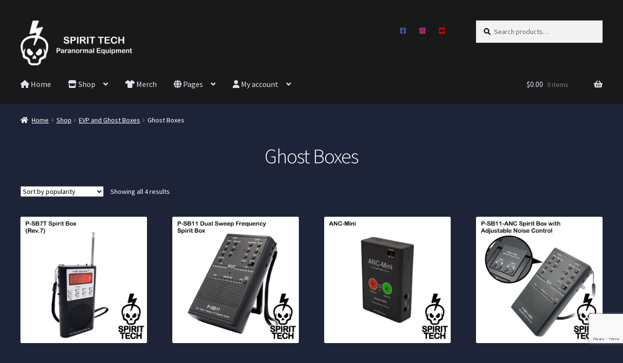

--- FILE ---
content_type: text/html; charset=UTF-8
request_url: https://www.spirittech.com.au/product-category/evp-ghost-boxes/ghost-boxes/
body_size: 34870
content:
<!doctype html>
<html lang=en-AU>
<head>
<meta charset=UTF-8>
<meta name=viewport content="width=device-width, initial-scale=1">
<link rel=profile href="http://gmpg.org/xfn/11">
<link rel=pingback href="https://www.spirittech.com.au/xmlrpc.php">
<title>Ghost Boxes - Spirit Tech</title>
<style>img:is([sizes="auto" i], [sizes^="auto," i]) {contain-intrinsic-size:3000px 1500px}</style>
<script>window.koko_analytics={"url":"https:\/\/www.spirittech.com.au\/wp-admin\/admin-ajax.php?action=koko_analytics_collect","site_url":"https:\/\/www.spirittech.com.au","post_id":0,"path":"\/product-category\/evp-ghost-boxes\/ghost-boxes\/","method":"cookie","use_cookie":true};</script>
<!-- The SEO Framework by Sybre Waaijer -->
<meta name=robots content="noarchive,max-snippet:100,max-image-preview:standard,max-video-preview:5"/>
<link rel=canonical href="https://www.spirittech.com.au/product-category/evp-ghost-boxes/ghost-boxes/"/>
<link rel=shortlink href="https://www.spirittech.com.au/?product_cat=ghost-boxes"/>
<meta name=theme-color content="#1d2438"/>
<meta property=og:type content=website />
<meta property=og:locale content=en_GB />
<meta property=og:site_name content="Spirit Tech"/>
<meta property=og:title content="Ghost Boxes"/>
<meta property=og:url content="https://www.spirittech.com.au/product-category/evp-ghost-boxes/ghost-boxes/"/>
<meta property=og:image content="https://www.spirittech.com.au/wp-content/uploads/2022/03/Logo-WithTagline-White-1000w.png"/>
<meta property=og:image:width content=1000 />
<meta property=og:image:height content=406 />
<meta name=twitter:card content=summary_large_image />
<meta name=twitter:title content="Ghost Boxes"/>
<meta name=twitter:image content="https://www.spirittech.com.au/wp-content/uploads/2022/03/Logo-WithTagline-White-1000w.png"/>
<script type="application/ld+json">{"@context":"https://schema.org","@graph":[{"@type":"WebSite","@id":"https://www.spirittech.com.au/#/schema/WebSite","url":"https://www.spirittech.com.au/","name":"Spirit Tech","description":"Paranormal Equipment","inLanguage":"en-AU","publisher":{"@type":"Organization","@id":"https://www.spirittech.com.au/#/schema/Organization","name":"Spirit Tech","url":"https://www.spirittech.com.au/","sameAs":["https://facebook.com/spirittechau","https://www.youtube.com/channel/UChRIu2lqoh2JrP_YQCtKIgA"],"logo":{"@type":"ImageObject","url":"https://www.spirittech.com.au/wp-content/uploads/2022/03/Logo-WithTagline-White-1000w.png","contentUrl":"https://www.spirittech.com.au/wp-content/uploads/2022/03/Logo-WithTagline-White-1000w.png","width":1000,"height":406}}},{"@type":"CollectionPage","@id":"https://www.spirittech.com.au/product-category/evp-ghost-boxes/ghost-boxes/","url":"https://www.spirittech.com.au/product-category/evp-ghost-boxes/ghost-boxes/","name":"Ghost Boxes - Spirit Tech","inLanguage":"en-AU","isPartOf":{"@id":"https://www.spirittech.com.au/#/schema/WebSite"},"breadcrumb":{"@type":"BreadcrumbList","@id":"https://www.spirittech.com.au/#/schema/BreadcrumbList","itemListElement":[{"@type":"ListItem","position":1,"item":"https://www.spirittech.com.au/","name":"Spirit Tech"},{"@type":"ListItem","position":2,"name":"Ghost Boxes"}]}}]}</script>
<!-- / The SEO Framework by Sybre Waaijer | 6.41ms meta | 0.90ms boot -->
<link rel=dns-prefetch href='//static.zip.co'/>
<link rel=dns-prefetch href='//use.fontawesome.com'/>
<link rel=dns-prefetch href='//www.google.com'/>
<link rel=dns-prefetch href='//fonts.googleapis.com'/>
<link rel=alternate type="application/rss+xml" title="Spirit Tech &raquo; Feed" href="https://www.spirittech.com.au/feed/"/>
<link rel=alternate type="application/rss+xml" title="Spirit Tech &raquo; Comments Feed" href="https://www.spirittech.com.au/comments/feed/"/>
<link rel=alternate type="application/rss+xml" title="Spirit Tech &raquo; Ghost Boxes Category Feed" href="https://www.spirittech.com.au/product-category/evp-ghost-boxes/ghost-boxes/feed/"/>
<script>window._wpemojiSettings={"baseUrl":"https:\/\/s.w.org\/images\/core\/emoji\/16.0.1\/72x72\/","ext":".png","svgUrl":"https:\/\/s.w.org\/images\/core\/emoji\/16.0.1\/svg\/","svgExt":".svg","source":{"concatemoji":"https:\/\/www.spirittech.com.au\/wp-includes\/js\/wp-emoji-release.min.js?ver=6.8.3"}};!function(s,n){var o,i,e;function c(e){try{var t={supportTests:e,timestamp:(new Date).valueOf()};sessionStorage.setItem(o,JSON.stringify(t))}catch(e){}}function p(e,t,n){e.clearRect(0,0,e.canvas.width,e.canvas.height),e.fillText(t,0,0);var t=new Uint32Array(e.getImageData(0,0,e.canvas.width,e.canvas.height).data),a=(e.clearRect(0,0,e.canvas.width,e.canvas.height),e.fillText(n,0,0),new Uint32Array(e.getImageData(0,0,e.canvas.width,e.canvas.height).data));return t.every(function(e,t){return e===a[t]})}function u(e,t){e.clearRect(0,0,e.canvas.width,e.canvas.height),e.fillText(t,0,0);for(var n=e.getImageData(16,16,1,1),a=0;a<n.data.length;a++)if(0!==n.data[a])return!1;return!0}function f(e,t,n,a){switch(t){case"flag":return n(e,"\ud83c\udff3\ufe0f\u200d\u26a7\ufe0f","\ud83c\udff3\ufe0f\u200b\u26a7\ufe0f")?!1:!n(e,"\ud83c\udde8\ud83c\uddf6","\ud83c\udde8\u200b\ud83c\uddf6")&&!n(e,"\ud83c\udff4\udb40\udc67\udb40\udc62\udb40\udc65\udb40\udc6e\udb40\udc67\udb40\udc7f","\ud83c\udff4\u200b\udb40\udc67\u200b\udb40\udc62\u200b\udb40\udc65\u200b\udb40\udc6e\u200b\udb40\udc67\u200b\udb40\udc7f");case"emoji":return!a(e,"\ud83e\udedf")}return!1}function g(e,t,n,a){var r="undefined"!=typeof WorkerGlobalScope&&self instanceof WorkerGlobalScope?new OffscreenCanvas(300,150):s.createElement("canvas"),o=r.getContext("2d",{willReadFrequently:!0}),i=(o.textBaseline="top",o.font="600 32px Arial",{});return e.forEach(function(e){i[e]=t(o,e,n,a)}),i}function t(e){var t=s.createElement("script");t.src=e,t.defer=!0,s.head.appendChild(t)}"undefined"!=typeof Promise&&(o="wpEmojiSettingsSupports",i=["flag","emoji"],n.supports={everything:!0,everythingExceptFlag:!0},e=new Promise(function(e){s.addEventListener("DOMContentLoaded",e,{once:!0})}),new Promise(function(t){var n=function(){try{var e=JSON.parse(sessionStorage.getItem(o));if("object"==typeof e&&"number"==typeof e.timestamp&&(new Date).valueOf()<e.timestamp+604800&&"object"==typeof e.supportTests)return e.supportTests}catch(e){}return null}();if(!n){if("undefined"!=typeof Worker&&"undefined"!=typeof OffscreenCanvas&&"undefined"!=typeof URL&&URL.createObjectURL&&"undefined"!=typeof Blob)try{var e="postMessage("+g.toString()+"("+[JSON.stringify(i),f.toString(),p.toString(),u.toString()].join(",")+"));",a=new Blob([e],{type:"text/javascript"}),r=new Worker(URL.createObjectURL(a),{name:"wpTestEmojiSupports"});return void(r.onmessage=function(e){c(n=e.data),r.terminate(),t(n)})}catch(e){}c(n=g(i,f,p,u))}t(n)}).then(function(e){for(var t in e)n.supports[t]=e[t],n.supports.everything=n.supports.everything&&n.supports[t],"flag"!==t&&(n.supports.everythingExceptFlag=n.supports.everythingExceptFlag&&n.supports[t]);n.supports.everythingExceptFlag=n.supports.everythingExceptFlag&&!n.supports.flag,n.DOMReady=!1,n.readyCallback=function(){n.DOMReady=!0}}).then(function(){return e}).then(function(){var e;n.supports.everything||(n.readyCallback(),(e=n.source||{}).concatemoji?t(e.concatemoji):e.wpemoji&&e.twemoji&&(t(e.twemoji),t(e.wpemoji)))}))}((window,document),window._wpemojiSettings);</script>
<style id=woocommerce-smart-coupons-available-coupons-block-css media=all>.wp-block-woocommerce-smart-coupons-available-coupons{margin:1.25em 0;padding-top:.25em;padding-bottom:.25em}.wp-block-woocommerce-smart-coupons-available-coupons .block-editor-rich-text__editable{vertical-align:middle;line-height:1.5em}.wp-block-woocommerce-smart-coupons-available-coupons .wc-block-components-checkbox{margin-right:1em;margin-top:0}.wp-block-woocommerce-smart-coupons-available-coupons .coupons_list{display:unset!important}.editor-styles-wrapper .wp-block-woocommerce-smart-coupons-available-coupons .wc-block-components-checkbox{margin-right:0;margin-top:0}</style>
<link rel=stylesheet id=wp-components-css href='https://www.spirittech.com.au/wp-includes/css/dist/components/style.min.css?ver=6.8.3' media=all />
<style id=woocommerce-smart-coupons-send-coupon-form-block-css media=all>.wp-block-woocommerce-smart-coupons-send-coupon-form{margin:1.25em 0;padding-top:.25em;padding-bottom:.25em;color:inherit}.wp-block-woocommerce-smart-coupons-send-coupon-form h2,.wp-block-woocommerce-smart-coupons-send-coupon-form p,.wp-block-woocommerce-smart-coupons-send-coupon-form span,.wp-block-woocommerce-smart-coupons-send-coupon-form hr{color:inherit}.wp-block-woocommerce-smart-coupons-send-coupon-form p{margin:.5em 0}.wp-block-woocommerce-smart-coupons-send-coupon-form .components-radio-control{margin:.3em 0}.wp-block-woocommerce-smart-coupons-send-coupon-form .components-radio-control .components-radio-control__input{margin:.3em .3em .3em 0}.wp-block-woocommerce-smart-coupons-send-coupon-form span.components-text{margin-right:1em;line-height:3em}.wp-block-woocommerce-smart-coupons-send-coupon-form input.components-text-control__input{margin:.25em 0;background-color:inherit;border-color:inherit;height:4em!important;border-radius:4px}.wp-block-woocommerce-smart-coupons-send-coupon-form input.components-text-control__input:focus{background-color:inherit}.wp-block-woocommerce-smart-coupons-send-coupon-form textarea.components-textarea-control__input{margin:1em 0;background-color:inherit;border-color:inherit;border-radius:4px}.wp-block-woocommerce-smart-coupons-send-coupon-form textarea.components-textarea-control__input:focus{background-color:inherit}.wp-block-woocommerce-smart-coupons-send-coupon-form .components-datetime{width:50%;margin:.8em 0}.wp-block-woocommerce-smart-coupons-send-coupon-form .components-datetime .components-datetime__time-legend{margin-left:0}.wp-block-woocommerce-smart-coupons-send-coupon-form .components-datetime fieldset{background-color:inherit}</style>
<link rel=stylesheet id=woocommerce-smart-coupons-action-tab-frontend-css href='https://www.spirittech.com.au/wp-content/plugins/woocommerce-smart-coupons/blocks/build/A.style-woocommerce-smart-coupons-action-tab-frontend.css,qver=9.39.0.pagespeed.cf.9B4nwrV38g.css' media=all />
<style id=wp-emoji-styles-inline-css>img.wp-smiley,img.emoji{display:inline!important;border:none!important;box-shadow:none!important;height:1em!important;width:1em!important;margin:0 .07em!important;vertical-align:-.1em!important;background:none!important;padding:0!important}</style>
<link rel=stylesheet id=wp-block-library-css href='https://www.spirittech.com.au/wp-includes/css/dist/block-library/A.style.min.css,qver=6.8.3.pagespeed.cf.6w6iIy5A4f.css' media=all />
<style id=wp-block-library-theme-inline-css>.wp-block-audio :where(figcaption){color:#555;font-size:13px;text-align:center}.is-dark-theme .wp-block-audio :where(figcaption){color:#ffffffa6}.wp-block-audio{margin:0 0 1em}.wp-block-code{border:1px solid #ccc;border-radius:4px;font-family:Menlo,Consolas,monaco,monospace;padding:.8em 1em}.wp-block-embed :where(figcaption){color:#555;font-size:13px;text-align:center}.is-dark-theme .wp-block-embed :where(figcaption){color:#ffffffa6}.wp-block-embed{margin:0 0 1em}.blocks-gallery-caption{color:#555;font-size:13px;text-align:center}.is-dark-theme .blocks-gallery-caption{color:#ffffffa6}:root :where(.wp-block-image figcaption){color:#555;font-size:13px;text-align:center}.is-dark-theme :root :where(.wp-block-image figcaption){color:#ffffffa6}.wp-block-image{margin:0 0 1em}.wp-block-pullquote{border-bottom:4px solid;border-top:4px solid;color:currentColor;margin-bottom:1.75em}.wp-block-pullquote cite,.wp-block-pullquote footer,.wp-block-pullquote__citation{color:currentColor;font-size:.8125em;font-style:normal;text-transform:uppercase}.wp-block-quote{border-left:.25em solid;margin:0 0 1.75em;padding-left:1em}.wp-block-quote cite,.wp-block-quote footer{color:currentColor;font-size:.8125em;font-style:normal;position:relative}.wp-block-quote:where(.has-text-align-right){border-left:none;border-right:.25em solid;padding-left:0;padding-right:1em}.wp-block-quote:where(.has-text-align-center){border:none;padding-left:0}.wp-block-quote.is-large,.wp-block-quote.is-style-large,.wp-block-quote:where(.is-style-plain){border:none}.wp-block-search .wp-block-search__label{font-weight:700}.wp-block-search__button{border:1px solid #ccc;padding:.375em .625em}:where(.wp-block-group.has-background){padding:1.25em 2.375em}.wp-block-separator.has-css-opacity{opacity:.4}.wp-block-separator{border:none;border-bottom:2px solid;margin-left:auto;margin-right:auto}.wp-block-separator.has-alpha-channel-opacity{opacity:1}.wp-block-separator:not(.is-style-wide):not(.is-style-dots){width:100px}.wp-block-separator.has-background:not(.is-style-dots){border-bottom:none;height:1px}.wp-block-separator.has-background:not(.is-style-wide):not(.is-style-dots){height:2px}.wp-block-table{margin:0 0 1em}.wp-block-table td,.wp-block-table th{word-break:normal}.wp-block-table :where(figcaption){color:#555;font-size:13px;text-align:center}.is-dark-theme .wp-block-table :where(figcaption){color:#ffffffa6}.wp-block-video :where(figcaption){color:#555;font-size:13px;text-align:center}.is-dark-theme .wp-block-video :where(figcaption){color:#ffffffa6}.wp-block-video{margin:0 0 1em}:root :where(.wp-block-template-part.has-background){margin-bottom:0;margin-top:0;padding:1.25em 2.375em}</style>
<style id=classic-theme-styles-inline-css>.wp-block-button__link{color:#fff;background-color:#32373c;border-radius:9999px;box-shadow:none;text-decoration:none;padding:calc(.667em + 2px) calc(1.333em + 2px);font-size:1.125em}.wp-block-file__button{background:#32373c;color:#fff;text-decoration:none}</style>
<link rel=stylesheet id=selectize-css href='https://www.spirittech.com.au/wp-content/plugins/woocommerce-product-search/css/selectize/A.selectize.min.css,qver=4.16.0.pagespeed.cf.k4S-r4HgDF.css' media=all />
<link rel=stylesheet id=wps-price-slider-css href='https://www.spirittech.com.au/wp-content/plugins/woocommerce-product-search/css/A.price-slider.min.css,qver=4.16.0.pagespeed.cf.JWDlrI4-N4.css' media=all />
<link rel=stylesheet id=product-search-css href='https://www.spirittech.com.au/wp-content/plugins/woocommerce-product-search/css/A.product-search.min.css,qver=4.16.0.pagespeed.cf.kEy0nj3Sx6.css' media=all />
<link rel=stylesheet id=storefront-gutenberg-blocks-css href='https://www.spirittech.com.au/wp-content/themes/storefront/assets/css/base/A.gutenberg-blocks.css,qver=4.6.2.pagespeed.cf.p_ONJXBXC1.css' media=all />
<style id=storefront-gutenberg-blocks-inline-css>.wp-block-button__link:not(.has-text-color) {color:#fff}.wp-block-button__link:not(.has-text-color):hover,
				.wp-block-button__link:not(.has-text-color):focus,
				.wp-block-button__link:not(.has-text-color):active {color:#fff}.wp-block-button__link:not(.has-background) {background-color:#32373c}.wp-block-button__link:not(.has-background):hover,
				.wp-block-button__link:not(.has-background):focus,
				.wp-block-button__link:not(.has-background):active {border-color:#191e23;background-color:#191e23}.wc-block-grid__products .wc-block-grid__product .wp-block-button__link{background-color:#32373c;border-color:#32373c;color:#fff}.wp-block-quote footer,.wp-block-quote cite,.wp-block-quote__citation{color:#fff}.wp-block-pullquote cite,.wp-block-pullquote footer,.wp-block-pullquote__citation{color:#fff}.wp-block-image figcaption{color:#fff}.wp-block-separator.is-style-dots::before{color:#fff}.wp-block-file a.wp-block-file__button{color:#fff;background-color:#32373c;border-color:#32373c}.wp-block-file a.wp-block-file__button:hover,.wp-block-file a.wp-block-file__button:focus,.wp-block-file a.wp-block-file__button:active{color:#fff;background-color:#191e23}.wp-block-code,.wp-block-preformatted pre{color:#fff}.wp-block-table:not( .has-background ):not( .is-style-stripes ) tbody tr:nth-child(2n) td {background-color:#1b2236}.wp-block-cover .wp-block-cover__inner-container h1:not(.has-text-color),
				.wp-block-cover .wp-block-cover__inner-container h2:not(.has-text-color),
				.wp-block-cover .wp-block-cover__inner-container h3:not(.has-text-color),
				.wp-block-cover .wp-block-cover__inner-container h4:not(.has-text-color),
				.wp-block-cover .wp-block-cover__inner-container h5:not(.has-text-color),
				.wp-block-cover .wp-block-cover__inner-container h6:not(.has-text-color) {color:#050070}div.wc-block-components-price-slider__range-input-progress,.rtl .wc-block-components-price-slider__range-input-progress{--range-color:#fff}@media all and (-ms-high-contrast:none),(-ms-high-contrast:active){.wc-block-components-price-slider__range-input-progress{background:#fff}}.wc-block-components-button:not(.is-link) {background-color:#0366d6;color:#fff}.wc-block-components-button:not(.is-link):hover,
				.wc-block-components-button:not(.is-link):focus,
				.wc-block-components-button:not(.is-link):active {background-color:#004dbd;color:#fff}.wc-block-components-button:not(.is-link):disabled {background-color:#0366d6;color:#fff}.wc-block-cart__submit-container{background-color:#1d2438}.wc-block-cart__submit-container::before{color:rgba(99,106,126,.5)}.wc-block-components-order-summary-item__quantity{background-color:#1d2438;border-color:#fff;box-shadow:0 0 0 2px #1d2438;color:#fff}</style>
<style id=font-awesome-svg-styles-default-inline-css>.svg-inline--fa{display:inline-block;height:1em;overflow:visible;vertical-align:-.125em}</style>
<link rel=stylesheet id=font-awesome-svg-styles-css href='https://www.spirittech.com.au/wp-content/uploads/font-awesome/v6.3.0/css/A.svg-with-js.css.pagespeed.cf.Y2a3_suM4T.css' media=all />
<style id=font-awesome-svg-styles-inline-css>.wp-block-font-awesome-icon svg::before,.wp-rich-text-font-awesome-icon svg::before{content:unset}</style>
<link rel=stylesheet id=wc-gift-cards-blocks-integration-css href='https://www.spirittech.com.au/wp-content/plugins/woocommerce-gift-cards/assets/dist/frontend/A.blocks.css,qver=2.4.1.pagespeed.cf.ptkJfV1yKW.css' media=all />
<style id=global-styles-inline-css>:root{--wp--preset--aspect-ratio--square:1;--wp--preset--aspect-ratio--4-3: 4/3;--wp--preset--aspect-ratio--3-4: 3/4;--wp--preset--aspect-ratio--3-2: 3/2;--wp--preset--aspect-ratio--2-3: 2/3;--wp--preset--aspect-ratio--16-9: 16/9;--wp--preset--aspect-ratio--9-16: 9/16;--wp--preset--color--black:#000;--wp--preset--color--cyan-bluish-gray:#abb8c3;--wp--preset--color--white:#fff;--wp--preset--color--pale-pink:#f78da7;--wp--preset--color--vivid-red:#cf2e2e;--wp--preset--color--luminous-vivid-orange:#ff6900;--wp--preset--color--luminous-vivid-amber:#fcb900;--wp--preset--color--light-green-cyan:#7bdcb5;--wp--preset--color--vivid-green-cyan:#00d084;--wp--preset--color--pale-cyan-blue:#8ed1fc;--wp--preset--color--vivid-cyan-blue:#0693e3;--wp--preset--color--vivid-purple:#9b51e0;--wp--preset--gradient--vivid-cyan-blue-to-vivid-purple:linear-gradient(135deg,rgba(6,147,227,1) 0%,#9b51e0 100%);--wp--preset--gradient--light-green-cyan-to-vivid-green-cyan:linear-gradient(135deg,#7adcb4 0%,#00d082 100%);--wp--preset--gradient--luminous-vivid-amber-to-luminous-vivid-orange:linear-gradient(135deg,rgba(252,185,0,1) 0%,rgba(255,105,0,1) 100%);--wp--preset--gradient--luminous-vivid-orange-to-vivid-red:linear-gradient(135deg,rgba(255,105,0,1) 0%,#cf2e2e 100%);--wp--preset--gradient--very-light-gray-to-cyan-bluish-gray:linear-gradient(135deg,#eee 0%,#a9b8c3 100%);--wp--preset--gradient--cool-to-warm-spectrum:linear-gradient(135deg,#4aeadc 0%,#9778d1 20%,#cf2aba 40%,#ee2c82 60%,#fb6962 80%,#fef84c 100%);--wp--preset--gradient--blush-light-purple:linear-gradient(135deg,#ffceec 0%,#9896f0 100%);--wp--preset--gradient--blush-bordeaux:linear-gradient(135deg,#fecda5 0%,#fe2d2d 50%,#6b003e 100%);--wp--preset--gradient--luminous-dusk:linear-gradient(135deg,#ffcb70 0%,#c751c0 50%,#4158d0 100%);--wp--preset--gradient--pale-ocean:linear-gradient(135deg,#fff5cb 0%,#b6e3d4 50%,#33a7b5 100%);--wp--preset--gradient--electric-grass:linear-gradient(135deg,#caf880 0%,#71ce7e 100%);--wp--preset--gradient--midnight:linear-gradient(135deg,#020381 0%,#2874fc 100%);--wp--preset--font-size--small:14px;--wp--preset--font-size--medium:23px;--wp--preset--font-size--large:26px;--wp--preset--font-size--x-large:42px;--wp--preset--font-size--normal:16px;--wp--preset--font-size--huge:37px;--wp--preset--spacing--20:.44rem;--wp--preset--spacing--30:.67rem;--wp--preset--spacing--40:1rem;--wp--preset--spacing--50:1.5rem;--wp--preset--spacing--60:2.25rem;--wp--preset--spacing--70:3.38rem;--wp--preset--spacing--80:5.06rem;--wp--preset--shadow--natural:6px 6px 9px rgba(0,0,0,.2);--wp--preset--shadow--deep:12px 12px 50px rgba(0,0,0,.4);--wp--preset--shadow--sharp:6px 6px 0 rgba(0,0,0,.2);--wp--preset--shadow--outlined:6px 6px 0 -3px rgba(255,255,255,1) , 6px 6px rgba(0,0,0,1);--wp--preset--shadow--crisp:6px 6px 0 rgba(0,0,0,1)}:root :where(.is-layout-flow) > :first-child{margin-block-start:0}:root :where(.is-layout-flow) > :last-child{margin-block-end:0}:root :where(.is-layout-flow) > *{margin-block-start:24px;margin-block-end:0}:root :where(.is-layout-constrained) > :first-child{margin-block-start:0}:root :where(.is-layout-constrained) > :last-child{margin-block-end:0}:root :where(.is-layout-constrained) > *{margin-block-start:24px;margin-block-end:0}:root :where(.is-layout-flex){gap:24px}:root :where(.is-layout-grid){gap:24px}body .is-layout-flex{display:flex}.is-layout-flex{flex-wrap:wrap;align-items:center}.is-layout-flex > :is(*, div){margin:0}body .is-layout-grid{display:grid}.is-layout-grid > :is(*, div){margin:0}.has-black-color{color:var(--wp--preset--color--black)!important}.has-cyan-bluish-gray-color{color:var(--wp--preset--color--cyan-bluish-gray)!important}.has-white-color{color:var(--wp--preset--color--white)!important}.has-pale-pink-color{color:var(--wp--preset--color--pale-pink)!important}.has-vivid-red-color{color:var(--wp--preset--color--vivid-red)!important}.has-luminous-vivid-orange-color{color:var(--wp--preset--color--luminous-vivid-orange)!important}.has-luminous-vivid-amber-color{color:var(--wp--preset--color--luminous-vivid-amber)!important}.has-light-green-cyan-color{color:var(--wp--preset--color--light-green-cyan)!important}.has-vivid-green-cyan-color{color:var(--wp--preset--color--vivid-green-cyan)!important}.has-pale-cyan-blue-color{color:var(--wp--preset--color--pale-cyan-blue)!important}.has-vivid-cyan-blue-color{color:var(--wp--preset--color--vivid-cyan-blue)!important}.has-vivid-purple-color{color:var(--wp--preset--color--vivid-purple)!important}.has-black-background-color{background-color:var(--wp--preset--color--black)!important}.has-cyan-bluish-gray-background-color{background-color:var(--wp--preset--color--cyan-bluish-gray)!important}.has-white-background-color{background-color:var(--wp--preset--color--white)!important}.has-pale-pink-background-color{background-color:var(--wp--preset--color--pale-pink)!important}.has-vivid-red-background-color{background-color:var(--wp--preset--color--vivid-red)!important}.has-luminous-vivid-orange-background-color{background-color:var(--wp--preset--color--luminous-vivid-orange)!important}.has-luminous-vivid-amber-background-color{background-color:var(--wp--preset--color--luminous-vivid-amber)!important}.has-light-green-cyan-background-color{background-color:var(--wp--preset--color--light-green-cyan)!important}.has-vivid-green-cyan-background-color{background-color:var(--wp--preset--color--vivid-green-cyan)!important}.has-pale-cyan-blue-background-color{background-color:var(--wp--preset--color--pale-cyan-blue)!important}.has-vivid-cyan-blue-background-color{background-color:var(--wp--preset--color--vivid-cyan-blue)!important}.has-vivid-purple-background-color{background-color:var(--wp--preset--color--vivid-purple)!important}.has-black-border-color{border-color:var(--wp--preset--color--black)!important}.has-cyan-bluish-gray-border-color{border-color:var(--wp--preset--color--cyan-bluish-gray)!important}.has-white-border-color{border-color:var(--wp--preset--color--white)!important}.has-pale-pink-border-color{border-color:var(--wp--preset--color--pale-pink)!important}.has-vivid-red-border-color{border-color:var(--wp--preset--color--vivid-red)!important}.has-luminous-vivid-orange-border-color{border-color:var(--wp--preset--color--luminous-vivid-orange)!important}.has-luminous-vivid-amber-border-color{border-color:var(--wp--preset--color--luminous-vivid-amber)!important}.has-light-green-cyan-border-color{border-color:var(--wp--preset--color--light-green-cyan)!important}.has-vivid-green-cyan-border-color{border-color:var(--wp--preset--color--vivid-green-cyan)!important}.has-pale-cyan-blue-border-color{border-color:var(--wp--preset--color--pale-cyan-blue)!important}.has-vivid-cyan-blue-border-color{border-color:var(--wp--preset--color--vivid-cyan-blue)!important}.has-vivid-purple-border-color{border-color:var(--wp--preset--color--vivid-purple)!important}.has-vivid-cyan-blue-to-vivid-purple-gradient-background{background:var(--wp--preset--gradient--vivid-cyan-blue-to-vivid-purple)!important}.has-light-green-cyan-to-vivid-green-cyan-gradient-background{background:var(--wp--preset--gradient--light-green-cyan-to-vivid-green-cyan)!important}.has-luminous-vivid-amber-to-luminous-vivid-orange-gradient-background{background:var(--wp--preset--gradient--luminous-vivid-amber-to-luminous-vivid-orange)!important}.has-luminous-vivid-orange-to-vivid-red-gradient-background{background:var(--wp--preset--gradient--luminous-vivid-orange-to-vivid-red)!important}.has-very-light-gray-to-cyan-bluish-gray-gradient-background{background:var(--wp--preset--gradient--very-light-gray-to-cyan-bluish-gray)!important}.has-cool-to-warm-spectrum-gradient-background{background:var(--wp--preset--gradient--cool-to-warm-spectrum)!important}.has-blush-light-purple-gradient-background{background:var(--wp--preset--gradient--blush-light-purple)!important}.has-blush-bordeaux-gradient-background{background:var(--wp--preset--gradient--blush-bordeaux)!important}.has-luminous-dusk-gradient-background{background:var(--wp--preset--gradient--luminous-dusk)!important}.has-pale-ocean-gradient-background{background:var(--wp--preset--gradient--pale-ocean)!important}.has-electric-grass-gradient-background{background:var(--wp--preset--gradient--electric-grass)!important}.has-midnight-gradient-background{background:var(--wp--preset--gradient--midnight)!important}.has-small-font-size{font-size:var(--wp--preset--font-size--small)!important}.has-medium-font-size{font-size:var(--wp--preset--font-size--medium)!important}.has-large-font-size{font-size:var(--wp--preset--font-size--large)!important}.has-x-large-font-size{font-size:var(--wp--preset--font-size--x-large)!important}:root :where(.wp-block-pullquote){font-size:1.5em;line-height:1.6}</style>
<style id=iconic-wlv-css media=all>.iconic-wlv-terms{margin:10px 0 -10px;padding:0;list-style:none none outside;overflow:hidden}.iconic-wlv-variations .iconic-was-swatches{margin-top:10px}.iconic-wlv-terms__term{float:left;margin:0 10px 10px 0;list-style:none}.iconic-wlv-terms__term img{display:block;width:100%;height:auto}.iconic-wlv-terms__term--image{max-width:50px}.iconic-wlv-terms__term--partial-match:not(.iconic-was-swatches__item--out-of-stock) {opacity:.3}.iconic-wlv-terms__term--partial-match:not(.iconic-was-swatches__item--out-of-stock):hover {opacity:1}.iconic-wlv-terms__term--unavailable{opacity:.3}.iconic-wlv-terms__term--current{opacity:1}.iconic-wlv-terms__term-content{display:block;border:1px solid #ccc;padding:4px 10px;white-space:nowrap}.iconic-wlv-terms__term-content img{display:block}.iconic-wlv-terms__term-content--link{text-decoration:none;-webkit-box-shadow:none;box-shadow:none}.iconic-wlv-terms__term-content--link:hover{border-color:#aaa;background:#fafafa}.iconic-wlv-terms__term--image .iconic-wlv-terms__term-content{padding:0}.iconic-wlv-terms__term--current .iconic-wlv-terms__term-content{border:1px solid #0093df;background:#e8f4fc;font-weight:700}.iconic-wlv-terms__term--current .iconic-wlv-terms__term-content:hover{border-color:#0093df;background:#e8f4fc}.et_divi_theme .iconic-wlv-terms{padding-left:0!important}td.iconic-wlv-variations__label,td.iconic-wlv-variations__value{display:block}</style>
<style id=woocommerce-inline-inline-css>.woocommerce form .form-row .required{visibility:visible}</style>
<style id=woocommerce-box-office-frontend-css media=all>form .required,form.edit-ticket p.error label:first-child{color:red}form.edit-ticket input[type=email],form.edit-ticket input[type=number],form.edit-ticket input[type=text],form.edit-ticket label,form.edit-ticket select{box-sizing:border-box;display:inline-block;min-height:25px;width:100%}.purchased-tickets dd.description{font-size:80%;font-style:italic}#ticket-edit-content-barcode,.wc-item-meta li ul li:after,.wc-item-meta li ul li:before{display:none}#ticket-print-content{background:#fff;display:block;left:0;min-height:100%;position:absolute;top:0;width:100%}#ticket-print-content #ticket-print-content-barcode{text-align:center}#ticket-print-content #ticket-print-content-barcode a{text-decoration:none}#ticket-print-content #ticket-print-content-barcode img{border:0;border-radius:0;box-shadow:none}#ticket-scan-form{text-align:center}#ticket-scan-form .chosen-container,#ticket-scan-form select{text-align:left}#ticket-scan-form input#scan-code{margin:0 10px}#ticket-scan-loader{display:none;font-style:italic;line-height:70px;text-align:center}#ticket-scan-result{margin-top:20px}#ticket-scan-result h3.checked_in{text-align:center}#ticket-scan-result h3.checked_in.yes{color:green}#ticket-scan-result h3.checked_in.no{color:red}@media only screen and (max-width:500px){#ticket-scan-form select#scan-action{width:100%}#ticket-scan-form input#scan-code{display:block;margin:10px 0;width:100%}}
</style>
<style id=wc-bis-css-css media=all>@font-face{font-family:"WC_BIS";src:url(/wp-content/plugins/woocommerce-back-in-stock-notifications/assets/fonts/WC_BIS.eot?74918120);src:url(/wp-content/plugins/woocommerce-back-in-stock-notifications/assets/fonts/WC_BIS.eot?74918120#iefix) format("embedded-opentype") , url(/wp-content/plugins/woocommerce-back-in-stock-notifications/assets/fonts/WC_BIS.woff?74918120) format("woff") , url(/wp-content/plugins/woocommerce-back-in-stock-notifications/assets/fonts/WC_BIS.ttf?74918120) format("truetype") , url(/wp-content/plugins/woocommerce-back-in-stock-notifications/assets/fonts/WC_BIS.svg?74918120#WC_BIS) format("svg");font-weight:normal;font-style:normal}.bis-icon:before{display:inline-block;font-size:20px;line-height:1;font-family:WC_BIS!important;text-decoration:inherit;font-weight:normal;font-style:normal;vertical-align:top;text-align:center;transition:color .1s ease-in 0;-webkit-font-smoothing:antialiased;-moz-osx-font-smoothing:grayscale}.bis-icon.bis-notifications:before{content:""}body.theme-storefront .woocommerce-MyAccount-navigation-link.woocommerce-MyAccount-navigation-link--backinstock a:before{content:""}.woocommerce-backinstock-table__cell__product .description{display:block;font-size:.9em}#wc_bis_product_form{margin:0 0 40px}#wc_bis_product_form .wc_bis_form_title{margin:0 0 20px}#wc_bis_product_form .wc_bis_registrations_count{margin:20px 0 0}#wc_bis_product_form #wc_bis_send_form{float:none}#wc_bis_product_form .wc_bis_opt_in{margin:0;display:block}#wc_bis_product_form .wc_bis_opt_in span{margin-left:5px}#wc_bis_product_form .wc_bis_opt_in input[type="checkbox"]{margin:0}.bundle_form #wc_bis_already_registered,.bundle_form #wc_bis_product_form{margin-top:20px}</style>
<link rel=stylesheet id=wc-composite-css-css href='https://www.spirittech.com.au/wp-content/plugins/woocommerce-composite-products/assets/css/frontend/A.woocommerce.css,qver=11.0.3.pagespeed.cf.tSZTyzSP-2.css' media=all />
<link rel=stylesheet id=wc-gc-css-css href='https://www.spirittech.com.au/wp-content/plugins/woocommerce-gift-cards/assets/css/frontend/A.woocommerce.css,qver=2.4.1.pagespeed.cf.FSDI3vsDmJ.css' media=all />
<style id=wps-storefront-css media=all>.wps-storefront-noscroll{overflow:hidden}.storefront-handheld-footer-bar ul li.search.active .site-search .product-search{position:fixed;top:0;margin:0;width:100%;height:calc(100% - 4.24em);min-height:50px;background-color:#fff;opacity:1;text-align:center;padding:0;margin:0;border:0;left:0}.storefront-handheld-footer-bar.admin-bar-is-showing ul li.search.active .site-search .product-search{padding:72px 0 0 0;margin:0;border:0}.storefront-handheld-footer-bar ul li.search.active .site-search .product-search input[type="text"].product-search-field{width:90%;left:0;right:0;border:2px solid #ccc;border-radius:2px;padding:.4em;font-size:1.6em}.storefront-handheld-footer-bar ul li.search.active .site-search .product-search span.product-search-field-clear{margin-right:5%;font-size:1.618em;right:.62em}.storefront-handheld-footer-bar ul li.search.active .site-search .product-search span.product-search-field-clear::after{padding:0;margin:0;border:0}.storefront-handheld-footer-bar ul li.search.active .site-search .product-search .product-search-results{display:inline-block;border:0;left:0;width:100%!important;height:84%;z-index:1000;overflow-y:scroll;padding:0;margin:0}.storefront-handheld-footer-bar ul li.search.active .site-search .product-search .product-search-results .product-search-results-content{padding:10px 0 0 0;margin:0;border:0}.storefront-handheld-footer-bar ul li.search.active .site-search .widget_search form::before,.storefront-handheld-footer-bar ul li.search.active .site-search .widget_product_search form::before{content:''}.storefront-handheld-footer-bar li.search.active>a:before{content:"\f010"}body.theme-storefront .star-rating{font-weight:900}</style>
<link rel=stylesheet id=swatches-and-photos-css href='https://www.spirittech.com.au/wp-content/plugins/woocommerce-variation-swatches-and-photos/assets/css/A.swatches-and-photos.css,qver=3.0.6.pagespeed.cf.Kv8cS-wTQt.css' media=all />
<style id=wc-zipmoney-style-css media=all>.zm-loader span{padding-left:30px;font-size:14px}.widget-product-cart,.zip-express-payment-button{clear:both}.zm-loader:before{height:1em;width:1em;position:absolute;content:"";-webkit-animation:spin 1s ease-in-out infinite;-moz-animation:spin 1s ease-in-out infinite;animation:spin 1s ease-in-out infinite;background:url(/wp-content/plugins/woocommerce/assets/images/icons/loader.svg) center center;background-size:cover;line-height:1;text-align:center;font-size:1em;color:rgba(0,0,0,.75);margin-top:5px;margin-left:0}a.zip-productbuttonlink{font-size:11px;cursor:pointer;display:inline!important;text-decoration:none;border:none}a#zipmoney-learn-more{cursor:pointer;display:inline!important}.zip-overlay{position:fixed;display:none;width:100%;height:100%;top:0;left:0;right:0;bottom:0;background-color:rgba(0,0,0,.6);z-index:1000;pointer-events:none;filter:progid:DXImageTransform.Microsoft.AlphaImageLoader(src='your_transparent.png', sizingMethod='scale')}.zip-overlay-text{position:absolute;top:50%;left:50%;font-size:50px;color:#fff;transform:translate(-50%,-50%);-ms-transform:translate(-50%,-50%)}.save-zip-account{margin-left:10px;display:inline}</style>
<style id=woopspro-slick-css-css media=all>.slick-loading .slick-list{background:#fff url(/wp-content/plugins/woo-products-slider-pro/assets/css/ajax-loader.gif) center center no-repeat}.slick-slider{position:relative;display:block;-moz-box-sizing:border-box;box-sizing:border-box;-webkit-user-select:none;-moz-user-select:none;-ms-user-select:none;user-select:none;-webkit-touch-callout:none;-khtml-user-select:none;-ms-touch-action:pan-y;touch-action:pan-y;-webkit-tap-highlight-color:transparent}.slick-list{position:relative;display:block;overflow:hidden;margin:0;padding:0}.slick-list:focus{outline:none}.slick-list.dragging{cursor:pointer;cursor:hand}.slick-slider .slick-track,.slick-slider .slick-list{-webkit-transform:translate3d(0,0,0);-moz-transform:translate3d(0,0,0);-ms-transform:translate3d(0,0,0);-o-transform:translate3d(0,0,0);transform:translate3d(0,0,0)}.slick-track{position:relative;top:0;left:0;display:block}.slick-track:before,.slick-track:after{display:table;content:''}.slick-track:after{clear:both}.slick-loading .slick-track{visibility:hidden}.slick-slide{display:none;float:left;height:100%;min-height:1px}[dir="rtl"] .slick-slide{float:right}.slick-slide img{display:block}.slick-slide.slick-loading img{display:none}.slick-slide.dragging img{pointer-events:none}.slick-initialized .slick-slide{display:block}.slick-loading .slick-slide{visibility:hidden}.slick-vertical .slick-slide{display:block;height:auto;border:1px solid transparent}.slick-arrow.slick-hidden{display:none}</style>
<link rel=stylesheet id=woopspro-custom-style-css href='https://www.spirittech.com.au/wp-content/plugins/woo-products-slider-pro/assets/css/A.style.css,qver=1.1.4.pagespeed.cf.uNSafnJbEm.css' media=all />
<link rel=stylesheet id=storefront-style-css href='https://www.spirittech.com.au/wp-content/themes/storefront/A.style.css,qver=4.6.2.pagespeed.cf.5Pi2AsMJZB.css' media=all />
<style id=storefront-style-inline-css>.main-navigation ul li a,.site-title a,ul.menu li a,.site-branding h1 a,button.menu-toggle,button.menu-toggle:hover,.handheld-navigation .dropdown-toggle{color:#dbe1ee}button.menu-toggle,button.menu-toggle:hover{border-color:#dbe1ee}.main-navigation ul li a:hover,.main-navigation ul li:hover>a,.site-title a:hover,.site-header ul.menu li.current-menu-item>a{color:#fff}table:not( .has-background ) th {background-color:#161d31}table:not( .has-background ) tbody td {background-color:#1b2236}table:not( .has-background ) tbody tr:nth-child(2n) td,
			fieldset,
			fieldset legend {background-color:#192034}.site-header,.secondary-navigation ul ul,.main-navigation ul.menu>li.menu-item-has-children:after,.secondary-navigation ul.menu ul,.storefront-handheld-footer-bar,.storefront-handheld-footer-bar ul li>a,.storefront-handheld-footer-bar ul li.search .site-search,button.menu-toggle,button.menu-toggle:hover{background-color:#1a1919}p.site-description,.site-header,.storefront-handheld-footer-bar{color:#fff}button.menu-toggle:after,button.menu-toggle:before,button.menu-toggle span:before{background-color:#dbe1ee}h1,h2,h3,h4,h5,h6,.wc-block-grid__product-title{color:#fff}.widget h1{border-bottom-color:#fff}body,.secondary-navigation a{color:#fff}.widget-area .widget a,.hentry .entry-header .posted-on a,.hentry .entry-header .post-author a,.hentry .entry-header .post-comments a,.hentry .entry-header .byline a{color:#fff}a{color:#fff}a:focus,button:focus,.button.alt:focus,input:focus,textarea:focus,input[type="button"]:focus,input[type="reset"]:focus,input[type="submit"]:focus,input[type="email"]:focus,input[type="tel"]:focus,input[type="url"]:focus,input[type="password"]:focus,input[type="search"]:focus{outline-color:#fff}button,input[type="button"],input[type="reset"],input[type="submit"],.button,.widget a.button{background-color:#32373c;border-color:#32373c;color:#fff}button:hover,input[type="button"]:hover,input[type="reset"]:hover,input[type="submit"]:hover,.button:hover,.widget a.button:hover{background-color:#191e23;border-color:#191e23;color:#fff}button.alt,input[type="button"].alt,input[type="reset"].alt,input[type="submit"].alt,.button.alt,.widget-area .widget a.button.alt{background-color:#0366d6;border-color:#0366d6;color:#fff}button.alt:hover,input[type="button"].alt:hover,input[type="reset"].alt:hover,input[type="submit"].alt:hover,.button.alt:hover,.widget-area .widget a.button.alt:hover{background-color:#004dbd;border-color:#004dbd;color:#fff}.pagination .page-numbers li .page-numbers.current{background-color:#040b1f;color:#f5f5f5}#comments .comment-list .comment-content .comment-text{background-color:#161d31}.site-footer{background-color:#24292e;color:#dbdbdb}.site-footer a:not(.button):not(.components-button) {color:#fff}.site-footer .storefront-handheld-footer-bar a:not(.button):not(.components-button) {color:#dbe1ee}.site-footer h1,.site-footer h2,.site-footer h3,.site-footer h4,.site-footer h5,.site-footer h6,.site-footer .widget .widget-title,.site-footer .widget .widgettitle{color:#fff}.page-template-template-homepage.has-post-thumbnail .type-page.has-post-thumbnail .entry-title{color:#050070}.page-template-template-homepage.has-post-thumbnail .type-page.has-post-thumbnail .entry-content{color:#fff}@media screen and (min-width:768px ){.secondary-navigation ul.menu a:hover{color:#fff}.secondary-navigation ul.menu a{color:#fff}.main-navigation ul.menu ul.sub-menu,.main-navigation ul.nav-menu ul.children{background-color:#0b0a0a}.site-header{border-bottom-color:#0b0a0a}}.sp-fixed-width .site{background-color:#fff}.checkout-slides .sp-checkout-control-nav li a:after{background-color:#1d2438;border:4px solid #000010}.checkout-slides .sp-checkout-control-nav li:nth-child(2) a.flex-active:after {border:4px solid #000010}.checkout-slides .sp-checkout-control-nav li a:before,
				.checkout-slides .sp-checkout-control-nav li:nth-child(2) a.flex-active:before  {background-color:#000010}.checkout-slides .sp-checkout-control-nav li:nth-child(2) a:before {background-color:#091024}.checkout-slides .sp-checkout-control-nav li:nth-child(2) a:after {border:4px solid #091024}@media screen and (max-width:768px){.menu-toggle{color:#dbe1ee}.menu-toggle:hover{color:#777d8a}.main-navigation div.menu,.main-navigation .handheld-navigation{background-color:#1a1919}.main-navigation ul li a,ul.menu li a,.storefront-hamburger-menu-active .shm-close{color:#dbe1ee}}</style>
<link rel=stylesheet id=storefront-icons-css href='https://www.spirittech.com.au/wp-content/themes/storefront/assets/css/base/A.icons.css,qver=4.6.2.pagespeed.cf.kfnm_0fEKh.css' media=all />
<link rel=stylesheet id=storefront-fonts-css href='https://fonts.googleapis.com/css?family=Source+Sans+Pro%3A400%2C300%2C300italic%2C400italic%2C600%2C700%2C900&#038;subset=latin%2Clatin-ext&#038;ver=4.6.2' media=all />
<link rel=stylesheet id=woocommerce-advanced-product-labels-css href='https://www.spirittech.com.au/wp-content/plugins/woocommerce-advanced-product-labels/assets/front-end/css/A.woocommerce-advanced-product-labels.min.css,qver=1.3.2.pagespeed.cf.AJBIsz52Gv.css' media=all />
<link rel=stylesheet id=shm-styles-css href='https://www.spirittech.com.au/wp-content/plugins/storefront-hamburger-menu/assets/css/A.style.css,qver=1.2.2.pagespeed.cf.LTFOghX1d5.css' media=all />
<style id=wcdp-main-css media=all>.discontinued-label{background-color:#fdf6f3;color:#ee9a9b;left:0;padding:.1rem .3rem;position:absolute;top:0;z-index:100}.product.discontinued .fusion-woo-badges-wrapper,.product.discontinued .product-label{display:none}.product.discontinued .woocommerce-LoopProduct-link{position:relative}.theme-generatepress .product.discontinued .woocommerce-LoopProduct-link.woocommerce-loop-product__link,.theme-hello-elementor .product.discontinued .woocommerce-LoopProduct-link.woocommerce-loop-product__link{display:block}.theme-astra .discontinued-label,.theme-betheme .discontinued-label{bottom:0;left:auto;right:0;top:auto}.theme-astra.single-product .discontinued-label,.theme-betheme.single-product .discontinued-label{bottom:auto;left:0!important;margin:0 auto;right:0!important;top:0;width:-moz-fit-content;width:fit-content}.theme-Avada .discontinued-label,.theme-Divi .discontinued-label,.theme-betheme .discontinued-label,.theme-dt-the7 .discontinued-label,.theme-flatsome .discontinued-label,.theme-porto .discontinued-label,.theme-shoptimizer .discontinued-label,.theme-woodmart .discontinued-label{left:auto;right:0}.theme-oceanwp .product.discontinued .outofstock-badge{display:none}.theme-Divi.single-product .discontinued-label,.theme-betheme.single-product .discontinued-label,.theme-dt-the7.single-product .discontinued-label,.theme-generatepress.single-product .discontinued-label,.theme-hello-elementor.single-product .discontinued-label,.theme-kadence.single-product .discontinued-label,.theme-oceanwp.single-product .discontinued-label,.theme-shoptimizer.single-product .discontinued-label,.theme-twentytwentyfour.single-product .discontinued-label,.theme-twentytwentythree.single-product .discontinued-label{bottom:auto;left:0!important;margin:0 auto;right:0!important;top:0;width:-moz-fit-content;width:fit-content}</style>
<link rel=stylesheet id=wc-cp-checkout-blocks-css href='https://www.spirittech.com.au/wp-content/plugins/woocommerce-composite-products/assets/css/frontend/A.checkout-blocks.css,qver=11.0.3.pagespeed.cf.zlGIzJWZLB.css' media=all />
<link rel=stylesheet id=wc-pb-checkout-blocks-css href='https://www.spirittech.com.au/wp-content/plugins/woocommerce-product-bundles/assets/css/frontend/A.checkout-blocks.css,qver=8.5.4.pagespeed.cf.BND0krkDdo.css' media=all />
<style id=woocommerce-nyp-css media=all>.product .nyp-disabled,.wcopc .product-item .nyp-disabled{opacity:.2}.product .single_variation_wrap .nyp,.wcopc .product-item .single_variation_wrap .nyp{display:none}.product .single_variation_wrap .suggested-text,.wcopc .product-item .single_variation_wrap .suggested-text{margin-bottom:1.5em;display:inline-block}.product .nyp,.wcopc .product-item .nyp{margin-bottom:1.5em}.product .nyp label,.wcopc .product-item .nyp label{font-weight:700;display:block}.product .nyp .nyp-input,.wcopc .product-item .nyp .nyp-input{display:inline-block;margin-bottom:0;text-align:center;font-weight:700;min-width:10em}.product .nyp .minimum-price,.wcopc .product-item .nyp .minimum-price{margin:0;color:inherit;font-size:.75em;opacity:.7;clear:both}.product .nyp .woocommerce-nyp-message,.wcopc .product-item .nyp .woocommerce-nyp-message{margin:1em 0!important}.product .nyp:after,.wcopc .product-item .nyp:after{content:"";display:table;clear:both}.woocommerce div.nyp-product.elementor form.cart{display:block!important}.nyp-product #ppc-button,.nyp-product #ppcp-messages{display:none!important}.nyp-product #wcpay-payment-request-button-separator,.nyp-product #wcpay-payment-request-wrapper{display:none!important}</style>
<link rel=stylesheet id=storefront-woocommerce-style-css href='https://www.spirittech.com.au/wp-content/themes/storefront/assets/css/woocommerce/woocommerce.css?ver=4.6.2' media=all />
<style id=storefront-woocommerce-style-inline-css>@font-face{font-family:star;src:url(https://www.spirittech.com.au/wp-content/plugins/woocommerce/assets/fonts/star.eot);src:url(https://www.spirittech.com.au/wp-content/plugins/woocommerce/assets/fonts/star.eot?#iefix) format("embedded-opentype") , url(https://www.spirittech.com.au/wp-content/plugins/woocommerce/assets/fonts/star.woff) format("woff") , url(https://www.spirittech.com.au/wp-content/plugins/woocommerce/assets/fonts/star.ttf) format("truetype") , url(https://www.spirittech.com.au/wp-content/plugins/woocommerce/assets/fonts/star.svg#star) format("svg");font-weight:400;font-style:normal}@font-face{font-family:WooCommerce;src:url(https://www.spirittech.com.au/wp-content/plugins/woocommerce/assets/fonts/WooCommerce.eot);src:url(https://www.spirittech.com.au/wp-content/plugins/woocommerce/assets/fonts/WooCommerce.eot?#iefix) format("embedded-opentype") , url(https://www.spirittech.com.au/wp-content/plugins/woocommerce/assets/fonts/WooCommerce.woff) format("woff") , url(https://www.spirittech.com.au/wp-content/plugins/woocommerce/assets/fonts/WooCommerce.ttf) format("truetype") , url(https://www.spirittech.com.au/wp-content/plugins/woocommerce/assets/fonts/WooCommerce.svg#WooCommerce) format("svg");font-weight:400;font-style:normal}a.cart-contents,.site-header-cart .widget_shopping_cart a{color:#dbe1ee}a.cart-contents:hover,.site-header-cart .widget_shopping_cart a:hover,.site-header-cart:hover>li>a{color:#fff}table.cart td.product-remove,table.cart td.actions{border-top-color:#1d2438}.storefront-handheld-footer-bar ul li.cart .count{background-color:#dbe1ee;color:#1a1919;border-color:#1a1919}.woocommerce-tabs ul.tabs li.active a,ul.products li.product .price,.onsale,.wc-block-grid__product-onsale,.widget_search form:before,.widget_product_search form:before{color:#fff}.woocommerce-breadcrumb a,a.woocommerce-review-link,.product_meta a{color:#fff}.wc-block-grid__product-onsale,.onsale{border-color:#fff}.star-rating span:before,.quantity .plus,.quantity .minus,p.stars a:hover:after,p.stars a:after,.star-rating span:before,#payment .payment_methods li input[type="radio"]:first-child:checked+label:before{color:#fff}.widget_price_filter .ui-slider .ui-slider-range,.widget_price_filter .ui-slider .ui-slider-handle{background-color:#fff}.order_details{background-color:#161d31}.order_details>li{border-bottom:1px dotted #01081c}.order_details:before,.order_details:after{background:-webkit-linear-gradient(transparent 0,transparent 0) , -webkit-linear-gradient(135deg,#161d31 33.33%,transparent 33.33%) , -webkit-linear-gradient(45deg,#161d31 33.33%,transparent 33.33%)}#order_review{background-color:#1d2438}#payment .payment_methods>li .payment_box,#payment .place-order{background-color:#181f33}#payment .payment_methods > li:not(.woocommerce-notice) {background-color:#131a2e}#payment .payment_methods > li:not(.woocommerce-notice):hover {background-color:#0e1529}.woocommerce-pagination .page-numbers li .page-numbers.current{background-color:#040b1f;color:#f5f5f5}.wc-block-grid__product-onsale,
			.onsale,
			.woocommerce-pagination .page-numbers li .page-numbers:not(.current) {color:#fff}p.stars a:before,
			p.stars a:hover~a:before,
			p.stars.selected a.active~a:before {color:#fff}p.stars.selected a.active:before,
			p.stars:hover a:before,
			p.stars.selected a:not(.active):before,
			p.stars.selected a.active:before {color:#fff}.single-product div.product .woocommerce-product-gallery .woocommerce-product-gallery__trigger{background-color:#32373c;color:#fff}.single-product div.product .woocommerce-product-gallery .woocommerce-product-gallery__trigger:hover{background-color:#191e23;border-color:#191e23;color:#fff}.button.added_to_cart:focus,.button.wc-forward:focus{outline-color:#fff}.added_to_cart,.site-header-cart .widget_shopping_cart a.button,.wc-block-grid__products .wc-block-grid__product .wp-block-button__link{background-color:#32373c;border-color:#32373c;color:#fff}.added_to_cart:hover,.site-header-cart .widget_shopping_cart a.button:hover,.wc-block-grid__products .wc-block-grid__product .wp-block-button__link:hover{background-color:#191e23;border-color:#191e23;color:#fff}.added_to_cart.alt,.added_to_cart,.widget a.button.checkout{background-color:#0366d6;border-color:#0366d6;color:#fff}.added_to_cart.alt:hover,.added_to_cart:hover,.widget a.button.checkout:hover{background-color:#004dbd;border-color:#004dbd;color:#fff}.button.loading{color:#32373c}.button.loading:hover{background-color:#32373c}.button.loading:after{color:#fff}@media screen and (min-width:768px ){.site-header-cart .widget_shopping_cart,.site-header .product_list_widget li .quantity{color:#fff}.site-header-cart .widget_shopping_cart .buttons,.site-header-cart .widget_shopping_cart .total{background-color:#100f0f}.site-header-cart .widget_shopping_cart{background-color:#0b0a0a}}.storefront-product-pagination a{color:#fff;background-color:#1d2438}.storefront-sticky-add-to-cart{color:#fff;background-color:#1d2438}.storefront-sticky-add-to-cart a:not(.button) {color:#dbe1ee}.woocommerce #reviews .product-rating .product-rating-details table td.rating-graph .bar,.woocommerce-page #reviews .product-rating .product-rating-details table td.rating-graph .bar{background-color:#fff!important}.woocommerce #reviews .contribution-actions .feedback,
				.woocommerce-page #reviews .contribution-actions .feedback,
				.star-rating-selector:not(:checked) label.checkbox {color:#fff}.woocommerce #reviews #comments ol.commentlist li .contribution-actions a,
				.woocommerce-page #reviews #comments ol.commentlist li .contribution-actions a,
				.star-rating-selector:not(:checked) input:checked ~ label.checkbox,
				.star-rating-selector:not(:checked) label.checkbox:hover ~ label.checkbox,
				.star-rating-selector:not(:checked) label.checkbox:hover,
				.woocommerce #reviews #comments ol.commentlist li .contribution-actions a,
				.woocommerce-page #reviews #comments ol.commentlist li .contribution-actions a,
				.woocommerce #reviews .form-contribution .attachment-type:not(:checked) label.checkbox:before,
				.woocommerce-page #reviews .form-contribution .attachment-type:not(:checked) label.checkbox:before {color:#fff!important}.coupon-container{background-color:#32373c!important}.coupon-content{border-color:#fff!important;color:#fff}.sd-buttons-transparent.woocommerce .coupon-content,.sd-buttons-transparent.woocommerce-page .coupon-content{border-color:#32373c!important}.woocommerce-message{background-color:#0f834d!important;color:#fff!important}.woocommerce-message a,.woocommerce-message a:hover,.woocommerce-message .button,.woocommerce-message .button:hover{color:#fff!important}.woocommerce-info{background-color:#3d9cd2!important;color:#fff!important}.woocommerce-info a,.woocommerce-info a:hover,.woocommerce-info .button,.woocommerce-info .button:hover{color:#fff!important}.woocommerce-error{background-color:#e2401c!important;color:#fff!important}.woocommerce-error a,.woocommerce-error a:hover,.woocommerce-error .button,.woocommerce-error .button:hover{color:#fff!important}.star-rating span:before,.star-rating:before{color:#ffa200!important}.star-rating:before{opacity:.25!important}</style>
<link rel=stylesheet id=storefront-woocommerce-brands-style-css href='https://www.spirittech.com.au/wp-content/themes/storefront/assets/css/woocommerce/extensions/A.brands.css,qver=4.6.2.pagespeed.cf.VvUq9eMpLI.css' media=all />
<style id=storefront-woocommerce-variation-swatches-style-css media=all>.variations-table{margin:0}.variations-table th,.variations-table td{display:block;padding:0;background-color:rgba(0,0,0,0)}.variations-table td.label{margin-bottom:1em}.variations-table .swatch-wrapper{padding:.6180469716em;background-color:rgba(0,0,0,0);border:1px solid rgba(0,0,0,.1);float:left;display:inline-block;margin:0 .327em 1em 0}.variations-table .swatch-wrapper img{opacity:.5}.variations-table .swatch-wrapper .swatch-anchor:focus{outline:none}.variations-table .swatch-wrapper.selected,.variations-table .swatch-wrapper:hover{padding:.6180469716em;background-color:#fff}.variations-table .swatch-wrapper.selected img,.variations-table .swatch-wrapper:hover img{opacity:1}.variations-table .swatch-wrapper.selected{border-width:1px;border-color:rgba(0,0,0,.1)}a#variations_clear{display:block;margin:1em 0 1.618em}</style>
<link rel=stylesheet id=storefront-woocommerce-composite-products-style-css href='https://www.spirittech.com.au/wp-content/themes/storefront/assets/css/woocommerce/extensions/A.composite-products.css,qver=4.6.2.pagespeed.cf.5JjwvA2loW.css' media=all />
<link rel=stylesheet id=storefront-woocommerce-product-reviews-pro-style-css href='https://www.spirittech.com.au/wp-content/themes/storefront/assets/css/woocommerce/extensions/A.product-reviews-pro.css,qver=4.6.2.pagespeed.cf.D-pmMtxVej.css' media=all />
<style id=storefront-woocommerce-smart-coupons-style-css media=all>.woocommerce .coupon-container,.woocommerce-page .coupon-container{margin:0;box-shadow:none}.woocommerce .coupon-container.medium,.woocommerce-page .coupon-container.medium{line-height:inherit;padding:.6180469716em}.woocommerce .generated_coupon_summary,.woocommerce-page .generated_coupon_summary{margin:0}.woocommerce .coupon-content.small,.woocommerce-page .coupon-content.small{padding:.6180469716em 1.41575em}.woocommerce .coupon-content .coupon-expire,.woocommerce .coupon-content .discount-info,.woocommerce-page .coupon-content .coupon-expire,.woocommerce-page .coupon-content .discount-info{font-family:inherit}.woocommerce #coupons_list,.woocommerce-page #coupons_list{margin-bottom:1.618em}.sd-buttons-transparent.woocommerce .coupon-container,.sd-buttons-transparent.woocommerce-page .coupon-container{background:rgba(0,0,0,0)!important;padding:0}@media (min-width:768px){.sc_info_box{width:41.1764705882%;float:right;margin-right:0;padding-left:2.0833333333%;padding-right:2.0833333333%}.page-template-template-fullwidth-php .sc_info_box{width:39.1304347826%;float:right;margin-right:0;margin-left:0}}</style>
<link rel=stylesheet id=storefront-woocommerce-bundles-style-css href='https://www.spirittech.com.au/wp-content/themes/storefront/assets/css/woocommerce/extensions/A.bundles.css,qver=4.6.2.pagespeed.cf.e9dQckVBM2.css' media=all />
<style id=storefront-woocommerce-apl-style-css media=all>.wapl-flash,.wapl-flash .product-label{font-size:1em}.wapl-flash,.wapl-flash .product-label{width:3.706325903em;height:3.706325903em;line-height:3.706325903em;border:0}.wapl-label .product-label{padding:.6180469716em .875em;display:inline-block;margin:0 auto;font-size:.875em}.wapl-label .product-label:empty{display:none}.wapl-label{margin-bottom:.875em}</style>
<link rel=stylesheet id=sp-header-frontend-css href='https://www.spirittech.com.au/wp-content/plugins/storefront-powerpack/includes/customizer/header/assets/css/A.sp-header-frontend.css,qver=1.6.3.pagespeed.cf.96-y3Col-z.css' media=all />
<link rel=stylesheet id=sp-styles-css href='https://www.spirittech.com.au/wp-content/plugins/storefront-powerpack/assets/css/A.style.css,qver=1.6.3.pagespeed.cf.7-B4k47nv9.css' media=all />
<link rel=stylesheet id=wc-bundle-style-css href='https://www.spirittech.com.au/wp-content/plugins/woocommerce-product-bundles/assets/css/frontend/A.woocommerce.css,qver=8.5.4.pagespeed.cf.TR5bYjnNdd.css' media=all />
<style id=sfb-styles-css media=all>.sfb-footer-bar{padding-top:2.618em;padding-bottom:2.618em;background-position:center center}.sfb-footer-bar .widget::after{clear:both;content:"";display:table}.sfb-footer-bar .widget:last-child{margin-bottom:0}</style>
<style id=sfb-styles-inline-css>.sfb-footer-bar{background-color:#3a3e43}.sfb-footer-bar .widget{color:#9aa0a7}.sfb-footer-bar .widget h1,.sfb-footer-bar .widget h2,.sfb-footer-bar .widget h3,.sfb-footer-bar .widget h4,.sfb-footer-bar .widget h5,.sfb-footer-bar .widget h6{color:#fff}.sfb-footer-bar .widget a{color:#fff}</style>
<link rel=stylesheet id=storefront-mega-menus-frontend-css href='https://www.spirittech.com.au/wp-content/plugins/storefront-mega-menus/assets/css/A.frontend.css,qver=1.6.2.pagespeed.cf.rcT-L_4LsP.css' media=all />
<style id=storefront-mega-menus-frontend-inline-css>.smm-mega-menu{background-color:#1a1919}.main-navigation ul li.smm-active .smm-mega-menu a.button{background-color:#32373c!important;border-color:#32373c!important;color:#fff!important}.main-navigation ul li.smm-active .smm-mega-menu a.button:hover{background-color:#191e23!important;border-color:#191e23!important;color:#fff!important}.main-navigation ul li.smm-active .smm-mega-menu a.added_to_cart{background-color:#0366d6!important;border-color:#0366d6!important;color:#fff!important}.main-navigation ul li.smm-active .smm-mega-menu a.added_to_cart:hover{background-color:#004dbd!important;border-color:#004dbd!important;color:#fff!important}.main-navigation ul li.smm-active .widget h3.widget-title,.main-navigation ul li.smm-active li ul.products li.product h3{color:#fff}.main-navigation ul li.smm-active ul.sub-menu li a{color:#dbe1ee}</style>
<script type="text/template" id=tmpl-variation-template>
	<div class="woocommerce-variation-description">{{{ data.variation.variation_description }}}</div>
	<div class="woocommerce-variation-price">{{{ data.variation.price_html }}}</div>
	<div class="woocommerce-variation-availability">{{{ data.variation.availability_html }}}</div>
</script>
<script type="text/template" id=tmpl-unavailable-variation-template>
	<p role="alert">Sorry, this product is unavailable. Please choose a different combination.</p>
</script>
<script src="https://www.spirittech.com.au/wp-includes/js/jquery/jquery.min.js,qver=3.7.1.pagespeed.jm.PoWN7KAtLT.js" id=jquery-core-js></script>
<script src="https://www.spirittech.com.au/wp-includes/js/jquery,_jquery-migrate.min.js,qver==3.4.1+underscore.min.js,qver==1.13.7.pagespeed.jc.ZVVcc9fbXb.js"></script><script>eval(mod_pagespeed_VBSQFfAYzw);</script>
<script>eval(mod_pagespeed_GJ0vW_vu5j);</script>
<script id=wp-util-js-extra>var _wpUtilSettings={"ajax":{"url":"\/wp-admin\/admin-ajax.php"}};</script>
<script src="https://www.spirittech.com.au/wp-includes,_js,_wp-util.min.js,qver==6.8.3+wp-content,_plugins,_woocommerce,_assets,_js,_jquery-blockui,_jquery.blockUI.min.js,qver==2.7.0-wc.10.4.3.pagespeed.jc.yCUbjbHqiS.js"></script><script>eval(mod_pagespeed_tyHvy2wCRa);</script>
<script>eval(mod_pagespeed_hgLZFdlhdl);</script>
<script id=wc-add-to-cart-js-extra>var wc_add_to_cart_params={"ajax_url":"\/wp-admin\/admin-ajax.php","wc_ajax_url":"\/?wc-ajax=%%endpoint%%","i18n_view_cart":"View cart","cart_url":"https:\/\/www.spirittech.com.au\/cart\/","is_cart":"","cart_redirect_after_add":"no"};</script>
<script src="https://www.spirittech.com.au/wp-content/plugins/woocommerce/assets/js/frontend/add-to-cart.min.js?ver=10.4.3" id=wc-add-to-cart-js defer data-wp-strategy=defer></script>
<script id=wc-js-cookie-js defer data-wp-strategy=defer>!function(e,t){"object"==typeof exports&&"undefined"!=typeof module?module.exports=t():"function"==typeof define&&define.amd?define(t):(e="undefined"!=typeof globalThis?globalThis:e||self,function(){var n=e.Cookies,o=e.Cookies=t();o.noConflict=function(){return e.Cookies=n,o}}())}(this,function(){"use strict";function e(e){for(var t=1;t<arguments.length;t++){var n=arguments[t];for(var o in n)e[o]=n[o]}return e}return function t(n,o){function r(t,r,i){if("undefined"!=typeof document){"number"==typeof(i=e({},o,i)).expires&&(i.expires=new Date(Date.now()+864e5*i.expires)),i.expires&&(i.expires=i.expires.toUTCString()),t=encodeURIComponent(t).replace(/%(2[346B]|5E|60|7C)/g,decodeURIComponent).replace(/[()]/g,escape);var c="";for(var u in i)i[u]&&(c+="; "+u,!0!==i[u]&&(c+="="+i[u].split(";")[0]));return document.cookie=t+"="+n.write(r,t)+c}}return Object.create({set:r,get:function(e){if("undefined"!=typeof document&&(!arguments.length||e)){for(var t=document.cookie?document.cookie.split("; "):[],o={},r=0;r<t.length;r++){var i=t[r].split("="),c=i.slice(1).join("=");try{var u=decodeURIComponent(i[0]);if(o[u]=n.read(c,u),e===u)break}catch(f){}}return e?o[e]:o}},remove:function(t,n){r(t,"",e({},n,{expires:-1}))},withAttributes:function(n){return t(this.converter,e({},this.attributes,n))},withConverter:function(n){return t(e({},this.converter,n),this.attributes)}},{attributes:{value:Object.freeze(o)},converter:{value:Object.freeze(n)}})}({read:function(e){return'"'===e[0]&&(e=e.slice(1,-1)),e.replace(/(%[\dA-F]{2})+/gi,decodeURIComponent)},write:function(e){return encodeURIComponent(e).replace(/%(2[346BF]|3[AC-F]|40|5[BDE]|60|7[BCD])/g,decodeURIComponent)}},{path:"/"})});</script>
<script id=woocommerce-js-extra>var woocommerce_params={"ajax_url":"\/wp-admin\/admin-ajax.php","wc_ajax_url":"\/?wc-ajax=%%endpoint%%","i18n_password_show":"Show password","i18n_password_hide":"Hide password"};</script>
<script src="https://www.spirittech.com.au/wp-content/plugins/woocommerce/assets/js/frontend/woocommerce.min.js?ver=10.4.3" id=woocommerce-js defer data-wp-strategy=defer></script>
<script type="text/javascript" async src="https://static.zip.co/lib/js/zm-widget-js/dist/zip-widget.min.js?ver=1"></script><script id=wc-cart-fragments-js-extra>var wc_cart_fragments_params={"ajax_url":"\/wp-admin\/admin-ajax.php","wc_ajax_url":"\/?wc-ajax=%%endpoint%%","cart_hash_key":"wc_cart_hash_a32cccccb9cf3e47d1ddd53000b885b6","fragment_name":"wc_fragments_a32cccccb9cf3e47d1ddd53000b885b6","request_timeout":"5000"};</script>
<script src="https://www.spirittech.com.au/wp-content/plugins/woocommerce/assets/js/frontend/cart-fragments.min.js?ver=10.4.3" id=wc-cart-fragments-js defer data-wp-strategy=defer></script>
<script defer crossorigin=anonymous integrity="sha384-QM3vQ1ro1SUguF26PKxC17ZxibTi/ixpgL9NRL5/RHw1AmA0pfSeGCh6k+uqbyzJ" src="https://use.fontawesome.com/releases/v6.3.0/js/all.js" id=font-awesome-official-js></script>
<script defer crossorigin=anonymous integrity="sha384-wIToinlzS6m/RbLlDnKRNYNV9AH+JiQw4YYjKJLDHvRHM3otJbm3Yo6HW5Tmlm6Q" src="https://use.fontawesome.com/releases/v6.3.0/js/v4-shims.js" id=font-awesome-official-v4shim-js></script>
<script>window.wc_ga_pro={};window.wc_ga_pro.ajax_url='https://www.spirittech.com.au/wp-admin/admin-ajax.php';window.wc_ga_pro.available_gateways={"square_credit_card":"Credit Card","paypal":"PayPal","cod":"In-Person Payment","bacs":"Direct bank transfer"};window.wc_ga_pro.interpolate_json=function(object,variables){if(!variables){return object;}let j=JSON.stringify(object);for(let k in variables){j=j.split('{$'+k+'}').join(variables[k]);}return JSON.parse(j);};window.wc_ga_pro.get_payment_method_title=function(payment_method){return window.wc_ga_pro.available_gateways[payment_method]||payment_method;};window.wc_ga_pro.is_valid_email=function(email){return/[^\s@]+@[^\s@]+\.[^\s@]+/.test(email);};</script>
<!-- Google tag (gtag.js) -->
<script async src='https://www.googletagmanager.com/gtag/js?id=G-975N810N7W&l=dataLayer'></script>
<script>

			window.dataLayer = window.dataLayer || [];

			function gtag() {
				dataLayer.push(arguments);
			}

			gtag('js', new Date());

			gtag('config', 'G-975N810N7W', {"cookie_domain":"auto"});

			gtag('consent', 'default', {"analytics_storage":"denied","ad_storage":"denied","ad_user_data":"denied","ad_personalization":"denied","region":["AT","BE","BG","HR","CY","CZ","DK","EE","FI","FR","DE","GR","HU","IS","IE","IT","LV","LI","LT","LU","MT","NL","NO","PL","PT","RO","SK","SI","ES","SE","GB","CH"]});(function($) {
	$(function () {

		const consentMap = {
			statistics: [ 'analytics_storage' ],
			marketing: [ 'ad_storage', 'ad_user_data', 'ad_personalization' ]
		};

		// eslint-disable-next-line camelcase -- `wp_has_consent` is defined by the WP Consent API plugin.
		if ( typeof window.wp_has_consent === 'function' ) {
			console.log('has consent');

			// eslint-disable-next-line camelcase -- `wp_consent_type` is defined by the WP Consent API plugin.
			if ( window.wp_consent_type === undefined ) {
				window.wp_consent_type = 'optin';
			}

			const consentState = {};

			for ( const [ category, types ] of Object.entries( consentMap ) ) {
				// eslint-disable-next-line camelcase, no-undef -- `consent_api_get_cookie`, `constent_api` is defined by the WP Consent API plugin.
				if ( consent_api_get_cookie( window.consent_api.cookie_prefix + '_' + category ) !== '' ) {
					// eslint-disable-next-line camelcase, no-undef -- `wp_has_consent` is defined by the WP Consent API plugin.
					const hasConsent = wp_has_consent( category ) ? 'granted' : 'denied';

					types.forEach( ( type ) => {
						consentState[ type ] = hasConsent;
					} );
				}
			}

			if ( Object.keys( consentState ).length > 0 ) {
				gtag( 'consent', 'update', consentState );
			}
		}

		document.addEventListener( 'wp_listen_for_consent_change', ( event ) => {
			const consentUpdate = {};
			const types = consentMap[ Object.keys( event.detail )[ 0 ] ];
			const state = Object.values( event.detail )[ 0 ] === 'allow' ? 'granted' : 'denied';

			if ( types === undefined ) {
				return
			}

			types.forEach( ( type ) => {
				consentUpdate[ type ] = state;
			} );

			if ( Object.keys( consentUpdate ).length > 0 ) {
				gtag( 'consent', 'update', consentUpdate );
			}
		} );
	});
})(jQuery);
			
			(function() {

				const event = document.createEvent('Event');

				event.initEvent( 'wc_google_analytics_pro_gtag_loaded', true, true );

				document.dispatchEvent( event );
			})();
		</script>
<link rel=EditURI type="application/rsd+xml" title=RSD href="https://www.spirittech.com.au/xmlrpc.php?rsd"/>
<script>var el_i13_login_captcha=null;var el_i13_register_captcha=null;</script><style id=wplmi-inline-css type="text/css">span.wplmi-user-avatar{width:16px;display:inline-block!important;flex-shrink:0}img.wplmi-elementor-avatar{border-radius:100%;margin-right:3px}</style>
<style>@media (min-width:768px){.col-full{max-width:80em}}h1 strong a,h2 strong a,h3 strong a,h4 strong a,h5 strong a,h6 strong a{font-weight:600}@media (min-width:768px){ul.menu li.current-menu-item>a{color:#92b1e1!important}.main-navigation ul li a:hover{color:#999ea7!important}}.woocommerce-store-notice{text-align:center}.woocommerce-products-header{padding:0 0 2em 0!important}.storefront-breadcrumb{margin:0 0 1em 0}ul#site-header-cart.site-header-cart.menu:hover>li>div.widget.woocommerce.widget_shopping_cart{width:485px;right:0;left:auto}.woocommerce-mini-cart.cart_list.product_list_widget{max-height:45vh;overflow-y:auto}.woocommerce-mini-cart.cart_list.product_list_widget .woocommerce-mini-cart-item.mini_cart_item>a{font-weight:bold}button,input[type="button"],input[type="reset"],input[type="submit"],.button,.widget a.button{background-color:#0366d6;border-color:#32373c;color:#fff!important;text-align:center}button:hover,input[type="button"]:hover,input[type="reset"]:hover,input[type="submit"]:hover,.button:hover,.widget a.button:hover{background-color:#2f77c8;border-color:#191e23;color:#fff!important;text-align:center}.select2-dropdown,.select2-search--dropdown,.select2-results{background-color:#3a3e43;border:1px solid #24292e;color:#fff}.select2-container--default .select2-results>.select2-results__options{max-height:max(40vh,200px)}.select2-container--default .select2-results__option[aria-selected="true"],.select2-container--default .select2-results__option[data-selected="true"]{background-color:#505458}.select2-container--default .select2-results__option--highlighted[aria-selected],.select2-container--default .select2-results__option--highlighted[data-selected]{background-color:#0073aa}.wc-block-grid__product-onsale,.onsale{display:none!important;border-color:#f55;padding:.2em 1.5em;background-color:#b22}@media screen and (min-width:768px){.main-navigation ul li.smm-active ul.sub-menu{width:80%;left:10%;box-shadow:0 5px 15px black}.main-navigation ul li.smm-active:not(:hover) ul.sub-menu {display:none}}.smm-mega-menu .widget h3.widget-title{font-weight:bold}.smm-mega-menu .widget_nav_menu ul>li,.smm-mega-menu ul.sc-menu-list>li{list-style:none;line-height:1em;margin:0 0 .8em 0!important}.smm-mega-menu .smm-extra-links ul.sc-menu-list>li>a{font-size:2em;font-weight:400}@media screen and (max-width:767px){.site-main ul.products li.product{width:48%;margin-right:4%;clear:both;float:left}.site-main ul.products li.product:nth-of-type(2n) {clear:none;margin-right:0}}ul.products{display:flex;flex-wrap:wrap;align-items:stretch}ul.products li.product{padding-bottom:40px!important}ul.products li.product a.button{position:absolute;bottom:0;margin-left:auto;margin-right:auto;left:0;right:0;text-align:center;padding:.6180469716em .5em}ul.products li.product a.button.add_to_cart_button.added{width:48%;margin-left:0!important;margin-left:2%;padding:.6180469716em .5em}@media screen and (max-width:767px){ul.products li.product a.button.add_to_cart_button.added,ul.products li.product a.added_to_cart.wc-forward{font-size:12px;padding:13px 0}}@media screen and (max-width:350px){ul.products li.product a.button.add_to_cart_button.added,ul.products li.product a.added_to_cart.wc-forward{font-size:10px;padding:11px 0}}ul.products li.product a.added_to_cart.wc-forward{width:48%;margin-right:0;position:absolute;bottom:0;margin-bottom:.236em;margin-left:2%;padding-left:0;padding-right:0}@media screen and (max-width:350px){a.add_to_cart_button,a.added_to_cart,a.button.product_type_simple,a.button.product_type_variable,a.button.product_type_composite,a.button.product_type_bundle{font-size:.875em}}ul.products.slick-slider li.product>a{left:10px;right:10px}ul.products.slick-slider li.product>.button{left:2%;right:2%}ul.products.slick-slider li.product a.button.add_to_cart_button.added{width:46%;margin-left:0!important;margin-left:2%;padding:.6180469716em .5em}ul.products.slick-slider li.product a.added_to_cart.wc-forward{width:46%;left:49%}.slick-slider .slick-track,.slick-slider .slick-list{display:flex}.widget_product_search form::before,.widget_product_search .product-search-field-clear{color:#000}.product-search-results a{color:#fff}div.product-search-results-content{background:#1a1919!important;border:none!important;box-shadow:0 5px 15px black}.product-search-results .entry:hover,.product-search-results .entry.active{background-color:#333!important}.storefront-handheld-footer-bar ul li.search.active .site-search .product-search{background-color:#24292e}.product_meta .tagged_as{display:none!important}.product_meta .sku_wrapper{display:none!important}#wc-product-reviews-pro-modal{background-color:#1d2438}.show-password-input::after{color:#999}.show-password-input.display-password::after{color:#43454b}li.product.status-private .woocommerce-loop-product__title{background:#900}.product.status-private .summary h1{background-color:#900}</style>
<style>.gform_wrapper.gravity-theme #field_submit,.gform_wrapper.gravity-theme .gform_footer{display:block}.gform_wrapper.gravity-theme .gfield_required{color:#f55}</style>
<style>.custom-sale-banner{width:100%;display:flex;background-color:#ec7b24;color:#000;text-align:center;align-items:center;justify-content:center;height:100px;z-index:1000;font-size:18px;overflow:hidden;flex-direction:column}@media (min-width:768px){.custom-sale-banner{height:40px;font-size:22px;padding-bottom:0;flex-direction:row}}.custom-sale-banner .time-unit{display:flex;align-items:center;padding:0 5px;font-weight:bold}.custom-sale-banner .time-unit .label{padding-left:5px}.custom-sale-banner>span{padding:0 2.5px;margin:-3px 3px}.custom-sale-banner .countdown{display:flex;align-items:center;padding:0 2.5px;margin:-3px 3px}</style>
<script type="text/javascript" id=custom-sale-banner>
	
	const salePreStartDate 	= new Date(1729976400 * 1000);
	const saleStartDate     = new Date(1730235600 * 1000);
	const saleEndDate       = new Date(1730465999 * 1000);
	
	const preSaleBanner = `
        <a class="custom-sale-banner" href="/get-ready-for-spook-tacular-savings-this-halloween-season/" rel="noopener" target="_blank">
			<span><i class="fa-solid fa-ghost"></i> Spooktacular Savings begin in </span>
            <div class="countdown">
                <div class="time-unit">
                    <span class="counter" id="daysCounter">0</span>
                    <span class="label">days</span>
                </div>
                <div class="time-unit">
                    <span class="counter" id="hoursCounter">0</span>
                    <span class="label">hours</span>
                </div>
                <div class="time-unit">
                    <span class="counter" id="minutesCounter">0</span>
                    <span class="label">minutes</span>
                </div>
                <div class="time-unit">
                    <span class="counter" id="secondsCounter">0</span>
                    <span class="label">seconds</span>
                </div>
            </div>
			<span>Don't miss out!</span>
			<span style="font-style:italic">Click here for more details</span>
        </a>
	`;
	
	const saleBanner = `
        <a class="custom-sale-banner" href="/get-ready-for-spook-tacular-savings-this-halloween-season/" rel="noopener" target="_blank">
			<span><i class="fa-solid fa-ghost"></i> Spooktacular Savings end in </span>
            <div class="countdown">
                <div class="time-unit">
                    <span class="counter" id="daysCounter">0</span>
                    <span class="label">days</span>
                </div>
                <div class="time-unit">
                    <span class="counter" id="hoursCounter">0</span>
                    <span class="label">hours</span>
                </div>
                <div class="time-unit">
                    <span class="counter" id="minutesCounter">0</span>
                    <span class="label">minutes</span>
                </div>
                <div class="time-unit">
                    <span class="counter" id="secondsCounter">0</span>
                    <span class="label">seconds.</span>
                </div>
            </div>
            <span style="font-weight:bold;">10% OFF STORE-WIDE!</span>
			<span>Don't miss out!<span style="font-style:italic; margin:0 10px;">Click here for more details</span></span>
			
        </a>
	`;
	// Don't even bother trying the code early. It won't work until the sale begins.
	
	function getDate(callback) {
		fetch('/capi/date/', {
			method: 'GET',
		})
			.then(response => {
			if (!response.ok) {
				throw new Error('Failed to get date');
			}
			return response.json()
		})
			.then(callback)
	}
	
	function createSaleBanner(currentDate) {
		
		let siteHeader = document.querySelector('.site-header');

        if (siteHeader) {
			if (currentDate < saleStartDate) {
				siteHeader.insertAdjacentHTML('beforebegin', preSaleBanner);
				startCountdown(currentDate, saleStartDate);
			}
			else {
				siteHeader.insertAdjacentHTML('beforebegin', saleBanner);
				startCountdown(currentDate, saleEndDate);
			}
        }
    }
	
	function startCountdown(currentDate, endDate) {
		
		const daysCounter = document.getElementById('daysCounter');
		const hoursCounter = document.getElementById('hoursCounter');
		const minutesCounter = document.getElementById('minutesCounter');
		const secondsCounter = document.getElementById('secondsCounter');
		
		let distance = endDate - currentDate;
		
		let interval;

		function tickCountdown() {
			distance -= 1000;

			// Check if the countdown is finished
			if (distance < 0) {
				clearInterval(interval);
				daysCounter.innerText = "0";
				hoursCounter.innerText = "0";
				minutesCounter.innerText = "0";
				secondsCounter.innerText = "0";
				return;
			}

			const days = Math.floor(distance / (1000 * 60 * 60 * 24));
			const hours = Math.floor((distance % (1000 * 60 * 60 * 24)) / (1000 * 60 * 60));
			const minutes = Math.floor((distance % (1000 * 60 * 60)) / (1000 * 60));
			const seconds = Math.floor((distance % (1000 * 60)) / 1000);

			daysCounter.innerText = days;
			hoursCounter.innerText = hours;
			minutesCounter.innerText = minutes;
			secondsCounter.innerText = seconds;
		}
		
		interval = setInterval(tickCountdown, 1000);
		tickCountdown();
	}
	
	function initSaleBanner() {
		
		getDate(function(date) {
			let currentDate = new Date(date.epoch * 1000);
			
			if (currentDate > saleEndDate) {
				return;
			}
			if (currentDate < salePreStartDate) {
				return;
			}
			createSaleBanner(currentDate);
		})
	}
	
	window.addEventListener('load', function() {
        initSaleBanner();
    });
	
</script>
<!-- Google tag (gtag.js) --> <script async src="https://www.googletagmanager.com/gtag/js?id=G-JXD5N46XMW"></script> <script>window.dataLayer=window.dataLayer||[];function gtag(){dataLayer.push(arguments);}gtag('js',new Date());gtag('config','G-JXD5N46XMW');</script>
<noscript><style>.woocommerce-product-gallery{opacity:1!important}</style></noscript>
<meta name=generator content="Elementor 3.34.0; features: additional_custom_breakpoints; settings: css_print_method-external, google_font-enabled, font_display-auto">
<style>.recentcomments a{display:inline!important;padding:0!important;margin:0!important}</style>	<style>.e-con.e-parent:nth-of-type(n+4):not(.e-lazyloaded):not(.e-no-lazyload),
				.e-con.e-parent:nth-of-type(n+4):not(.e-lazyloaded):not(.e-no-lazyload) * {background-image:none!important}@media screen and (max-height:1024px){.e-con.e-parent:nth-of-type(n+3):not(.e-lazyloaded):not(.e-no-lazyload),
					.e-con.e-parent:nth-of-type(n+3):not(.e-lazyloaded):not(.e-no-lazyload) * {background-image:none!important}}@media screen and (max-height:640px){.e-con.e-parent:nth-of-type(n+2):not(.e-lazyloaded):not(.e-no-lazyload),
					.e-con.e-parent:nth-of-type(n+2):not(.e-lazyloaded):not(.e-no-lazyload) * {background-image:none!important}}</style>
<style id=custom-background-css>body.custom-background{background-color:#1d2438}</style>
<link rel=icon href="https://www.spirittech.com.au/wp-content/uploads/2020/08/xcropped-Favicon-32x32.png.pagespeed.ic.G-MC-Ff3wQ.webp" sizes=32x32 />
<link rel=icon href="https://www.spirittech.com.au/wp-content/uploads/2020/08/xcropped-Favicon-192x192.png.pagespeed.ic.FuxCn6Unv9.webp" sizes=192x192 />
<link rel=apple-touch-icon href="https://www.spirittech.com.au/wp-content/uploads/2020/08/xcropped-Favicon-180x180.png.pagespeed.ic.jTE36I8lm_.webp"/>
<meta name=msapplication-TileImage content="https://www.spirittech.com.au/wp-content/uploads/2020/08/cropped-Favicon-270x270.png"/>
</head>
<body class="archive tax-product_cat term-ghost-boxes term-442 custom-background wp-custom-logo wp-embed-responsive wp-theme-storefront theme-storefront woocommerce woocommerce-page woocommerce-no-js storefront-full-width-content storefront-secondary-navigation storefront-align-wide right-sidebar woocommerce-active sp-header-active sp-shop-alignment-center storefront-2-3 storefront-hamburger-menu-active elementor-default elementor-kit-2960"><noscript><meta HTTP-EQUIV="refresh" content="0;url='https://www.spirittech.com.au/product-category/evp-ghost-boxes/ghost-boxes/?PageSpeed=noscript'" /><style><!--table,div,span,font,p{display:none} --></style><div style="display:block">Please click <a href="https://www.spirittech.com.au/product-category/evp-ghost-boxes/ghost-boxes/?PageSpeed=noscript">here</a> if you are not redirected within a few seconds.</div></noscript>
<div id=page class="hfeed site">
<header id=masthead class=site-header role=banner style="">
<div class=col-full><div class=sp-header-row><div class=sp-header-span-4>	<div class=site-branding>
<a href="https://www.spirittech.com.au/" class=custom-logo-link rel=home><img fetchpriority=high width=1000 height=406 src="https://www.spirittech.com.au/wp-content/uploads/2022/03/xLogo-WithTagline-White-1000w.png.pagespeed.ic.rOpJCKl0H8.webp" class=custom-logo alt="Spirit Tech" decoding=async srcset="https://www.spirittech.com.au/wp-content/uploads/2022/03/xLogo-WithTagline-White-1000w.png.pagespeed.ic.rOpJCKl0H8.webp 1000w, https://www.spirittech.com.au/wp-content/uploads/2022/03/xLogo-WithTagline-White-1000w-324x132.png.pagespeed.ic.6OCjQ2buJP.webp 324w, https://www.spirittech.com.au/wp-content/uploads/2022/03/xLogo-WithTagline-White-1000w-416x169.png.pagespeed.ic.v9hjmyNLVj.webp 416w, https://www.spirittech.com.au/wp-content/uploads/2022/03/xLogo-WithTagline-White-1000w-300x122.png.pagespeed.ic.2YdoI9jm6g.webp 300w, https://www.spirittech.com.au/wp-content/uploads/2022/03/xLogo-WithTagline-White-1000w-768x312.png.pagespeed.ic.DuRoOTwmUK.webp 768w, https://www.spirittech.com.au/wp-content/uploads/2022/03/xLogo-WithTagline-White-1000w-48x19.png.pagespeed.ic.trDk1m_Vhm.webp 48w" sizes="(max-width: 1000px) 100vw, 1000px"/></a>	</div>
</div><div class="sp-header-pre-2 sp-header-span-3">	<nav class=secondary-navigation role=navigation aria-label="Secondary Navigation">
<div class=menu-social-buttons-container><ul id=menu-social-buttons class=menu><li id=menu-item-146 class="menu-item menu-item-type-custom menu-item-object-custom menu-item-146"><a target=_blank href="https://www.facebook.com/spirittechau"><i class="fab fa-facebook-square" style="color:#3B5998;"></i></a></li>
<li id=menu-item-3108 class="menu-item menu-item-type-custom menu-item-object-custom menu-item-3108"><a href="https://www.instagram.com/spirittechau"><i class="fab fa-instagram-square" style="color:#c13584;"></i></a></li>
<li id=menu-item-3547 class="menu-item menu-item-type-custom menu-item-object-custom menu-item-3547"><a href="https://www.youtube.com/channel/UChRIu2lqoh2JrP_YQCtKIgA"><i class="fab fa-youtube-square" style="color:#FF0000;"></i></a></li>
</ul></div>	</nav><!-- #site-navigation -->
</div><div class="sp-header-span-3 sp-header-last">	<div class=site-search>
<div class="widget woocommerce widget_product_search"><form role=search method=get class=woocommerce-product-search action="https://www.spirittech.com.au/">
<label class=screen-reader-text for=woocommerce-product-search-field-0>Search for:</label>
<input type=search id=woocommerce-product-search-field-0 class=search-field placeholder="Search products&hellip;" value="" name=s />
<button type=submit value=Search class="">Search</button>
<input type=hidden name=post_type value=product />
</form>
</div>	</div>
</div></div><div class=sp-header-row><div class=sp-header-span-10>	<nav id=site-navigation class=main-navigation role=navigation aria-label="Primary Navigation">
<button id=site-navigation-menu-toggle class=menu-toggle aria-controls=site-navigation aria-expanded=false><span>Menu</span></button>
<div class=primary-navigation><ul id=menu-primary-menu class=menu><li id=menu-item-1455 class="menu-item menu-item-type-post_type menu-item-object-page menu-item-home menu-item-1455"><a href="https://www.spirittech.com.au/"><i class="fas fa-home"></i> Home</a></li>
<li id=menu-item-151 class="menu-item menu-item-type-post_type menu-item-object-page menu-item-151 smm-active menu-item-has-children"><a href="https://www.spirittech.com.au/shop/"><i class="fas fa-store"></i> Shop</a><ul class=sub-menu>
<li>
<div class=smm-mega-menu>
<div class=smm-row><div class=smm-span-2><aside id=custom_html-5 class="widget_text widget widget_custom_html"><div class="textwidget custom-html-widget"><h3 class=widget-title>Sensing & Metering Equipment</h3>
<div class=menu-smm-sensing-metering-equipment-container><ul id=menu-smm-sensing-metering-equipment class=sc-menu-list><li id=menu-item-6035 class="menu-item menu-item-type-taxonomy menu-item-object-product_cat menu-item-6035"><a href="https://www.spirittech.com.au/product-category/sensing-metering/proximity-sensors/">Proximity Sensors</a></li>
<li id=menu-item-6032 class="menu-item menu-item-type-taxonomy menu-item-object-product_cat menu-item-6032"><a href="https://www.spirittech.com.au/product-category/sensing-metering/emf-meters/">EMF Meters</a></li>
<li id=menu-item-8682 class="menu-item menu-item-type-taxonomy menu-item-object-product_cat menu-item-8682"><a href="https://www.spirittech.com.au/product-category/sensing-metering/rf-meters/">RF Meters</a></li>
<li id=menu-item-6033 class="menu-item menu-item-type-taxonomy menu-item-object-product_cat menu-item-6033"><a href="https://www.spirittech.com.au/product-category/sensing-metering/thermometers/">Thermometers</a></li>
<li id=menu-item-6034 class="menu-item menu-item-type-taxonomy menu-item-object-product_cat menu-item-6034"><a href="https://www.spirittech.com.au/product-category/sensing-metering/movement-sensors/">Movement Sensors</a></li>
<li id=menu-item-6036 class="menu-item menu-item-type-taxonomy menu-item-object-product_cat menu-item-6036"><a href="https://www.spirittech.com.au/product-category/sensing-metering/vibration-detectors/">Vibration Detectors</a></li>
<li id=menu-item-6037 class="menu-item menu-item-type-taxonomy menu-item-object-product_cat menu-item-6037"><a href="https://www.spirittech.com.au/product-category/sensing-metering/static-field-detectors/">Static Field Detectors</a></li>
<li id=menu-item-6043 class="menu-item menu-item-type-taxonomy menu-item-object-product_cat menu-item-6043"><a href="https://www.spirittech.com.au/product-category/sensing-metering/">All Sensing &#038; Metering <i class="fas fa-arrow-right"></i></a></li>
</ul></div>
<h3 class=widget-title style="margin-top: 2em;">Cameras & Recorders</h3>
<div class=menu-smm-cameras-recorders-container><ul id=menu-smm-cameras-recorders class=sc-menu-list><li id=menu-item-6059 class="menu-item menu-item-type-taxonomy menu-item-object-product_cat menu-item-6059"><a href="https://www.spirittech.com.au/product-category/cameras-recorders/camcorders/">Camcorders</a></li>
<li id=menu-item-6063 class="menu-item menu-item-type-taxonomy menu-item-object-product_cat menu-item-6063"><a href="https://www.spirittech.com.au/product-category/cameras-recorders/thermal-cameras/">Thermal Cameras</a></li>
<li id=menu-item-6089 class="menu-item menu-item-type-taxonomy menu-item-object-product_cat menu-item-6089"><a href="https://www.spirittech.com.au/product-category/sls-kits/">SLS / Stick Man Camera Kits</a></li>
<li id=menu-item-6065 class="menu-item menu-item-type-taxonomy menu-item-object-product_cat menu-item-6065"><a href="https://www.spirittech.com.au/product-category/cameras-recorders/audio-recorders/">Audio Recorders</a></li>
<li id=menu-item-6066 class="menu-item menu-item-type-taxonomy menu-item-object-product_cat menu-item-6066"><a href="https://www.spirittech.com.au/product-category/cameras-recorders/microphones/">Microphones</a></li>
<li id=menu-item-6060 class="menu-item menu-item-type-taxonomy menu-item-object-product_cat menu-item-6060"><a href="https://www.spirittech.com.au/product-category/flashlights-light-units/camera-lights/">Camera Lights</a></li>
<li id=menu-item-6061 class="menu-item menu-item-type-taxonomy menu-item-object-product_cat menu-item-6061"><a href="https://www.spirittech.com.au/product-category/equipment-tripods-mounts/camera-rigs/">Camera Rigs</a></li>
<li id=menu-item-6064 class="menu-item menu-item-type-taxonomy menu-item-object-product_cat menu-item-6064"><a href="https://www.spirittech.com.au/product-category/cameras-recorders/">All Cameras &#038; Recorders <i class="fas fa-arrow-right"></i></a></li>
</ul></div></div></aside></div><div class=smm-span-2><aside id=custom_html-6 class="widget_text widget widget_custom_html"><div class="textwidget custom-html-widget"><h3 class=widget-title>EVP & Ghost Boxes</h3>
<div class=menu-smm-evp-ghost-boxes-container><ul id=menu-smm-evp-ghost-boxes class=sc-menu-list><li id=menu-item-6040 class="menu-item menu-item-type-taxonomy menu-item-object-product_cat current-menu-item menu-item-6040"><a href="https://www.spirittech.com.au/product-category/evp-ghost-boxes/ghost-boxes/" aria-current=page>Ghost Boxes</a></li>
<li id=menu-item-6038 class="menu-item menu-item-type-taxonomy menu-item-object-product_cat menu-item-6038"><a href="https://www.spirittech.com.au/product-category/evp-ghost-boxes/evp-enhancers/">EVP Enhancers</a></li>
<li id=menu-item-6039 class="menu-item menu-item-type-taxonomy menu-item-object-product_cat menu-item-6039"><a href="https://www.spirittech.com.au/product-category/evp-ghost-boxes/evp-recorders/">EVP Recorders</a></li>
<li id=menu-item-13999 class="menu-item menu-item-type-taxonomy menu-item-object-product_cat menu-item-13999"><a href="https://www.spirittech.com.au/product-category/evp-ghost-boxes/speakers/">Speakers</a></li>
<li id=menu-item-6138 class="menu-item menu-item-type-taxonomy menu-item-object-product_cat menu-item-6138"><a href="https://www.spirittech.com.au/product-category/cameras-recorders/microphones/">Microphones</a></li>
<li id=menu-item-6041 class="menu-item menu-item-type-taxonomy menu-item-object-product_cat current-product_cat-ancestor current-product_cat-parent menu-item-6041"><a href="https://www.spirittech.com.au/product-category/evp-ghost-boxes/">All EVP &#038; Ghost Boxes <i class="fas fa-arrow-right"></i></a></li>
</ul></div>
<h3 class=widget-title style="margin-top: 2em;">Flashlights & Light Units</h3>
<div class=menu-smm-flashlights-light-units-container><ul id=menu-smm-flashlights-light-units class=sc-menu-list><li id=menu-item-6057 class="menu-item menu-item-type-taxonomy menu-item-object-product_cat menu-item-6057"><a href="https://www.spirittech.com.au/product-category/flashlights-light-units/camera-lights/">Camera Lights</a></li>
<li id=menu-item-6044 class="menu-item menu-item-type-taxonomy menu-item-object-product_cat menu-item-6044"><a href="https://www.spirittech.com.au/product-category/flashlights-light-units/torches/">Torches</a></li>
<li id=menu-item-6052 class="menu-item menu-item-type-taxonomy menu-item-object-product_cat menu-item-6052"><a href="https://www.spirittech.com.au/product-category/flashlights-light-units/hand-held-lights/">Hand-Held Lights</a></li>
<li id=menu-item-6128 class="menu-item menu-item-type-taxonomy menu-item-object-product_cat menu-item-6128"><a href="https://www.spirittech.com.au/product-category/laser-projectors/">Laser Grids &#038; Projectors</a></li>
<li id=menu-item-6045 class="menu-item menu-item-type-taxonomy menu-item-object-product_cat menu-item-6045"><a href="https://www.spirittech.com.au/product-category/flashlights-light-units/strobe-lights/">Strobe Lights</a></li>
<li id=menu-item-6058 class="menu-item menu-item-type-taxonomy menu-item-object-product_cat menu-item-6058"><a href="https://www.spirittech.com.au/product-category/flashlights-light-units/glow-sticks/">Glow Sticks</a></li>
<li id=menu-item-6051 class="menu-item menu-item-type-taxonomy menu-item-object-product_cat menu-item-6051"><a href="https://www.spirittech.com.au/product-category/flashlights-light-units/full-spectrum/">Full Spectrum</a></li>
<li id=menu-item-6049 class="menu-item menu-item-type-taxonomy menu-item-object-product_cat menu-item-6049"><a href="https://www.spirittech.com.au/product-category/flashlights-light-units/infrared/">Infrared</a></li>
<li id=menu-item-6050 class="menu-item menu-item-type-taxonomy menu-item-object-product_cat menu-item-6050"><a href="https://www.spirittech.com.au/product-category/flashlights-light-units/ultra-violet/">Ultra Violet</a></li>
<li id=menu-item-6046 class="menu-item menu-item-type-taxonomy menu-item-object-product_cat menu-item-6046"><a href="https://www.spirittech.com.au/product-category/flashlights-light-units/">All Flashlights &#038; Light Units <i class="fas fa-arrow-right"></i></a></li>
</ul></div></div></aside></div><div class=smm-span-2><aside id=custom_html-7 class="widget_text widget widget_custom_html"><div class="textwidget custom-html-widget"><h3 class=widget-title>SLS / Stick Man Camera Kits</h3>
<div class=menu-smm-sls-kits-container><ul id=menu-smm-sls-kits class=sc-menu-list><li id=menu-item-6088 class="menu-item menu-item-type-taxonomy menu-item-object-product_cat menu-item-6088"><a href="https://www.spirittech.com.au/product-category/sls-kits/">Kinect SLS Stick Man Kits</a></li>
<li id=menu-item-6087 class="menu-item menu-item-type-taxonomy menu-item-object-product_cat menu-item-6087"><a href="https://www.spirittech.com.au/product-category/sls-kits/sls-tablets/">SLS Tablets</a></li>
</ul></div>
<h3 class=widget-title style="margin-top: 2em;">Energy</h3>
<div class=menu-smm-energy-container><ul id=menu-smm-energy class=sc-menu-list><li id=menu-item-6129 class="menu-item menu-item-type-taxonomy menu-item-object-product_cat menu-item-6129"><a href="https://www.spirittech.com.au/product-category/energy-devices/em-pumps/">EM Pumps</a></li>
</ul></div>
<h3 class=widget-title style="margin-top: 2em;">Others</h3>
<div class=menu-smm-others-container><ul id=menu-smm-others class=sc-menu-list><li id=menu-item-6090 class="menu-item menu-item-type-taxonomy menu-item-object-product_cat menu-item-6090"><a href="https://www.spirittech.com.au/product-category/ouija/">Ouija Boards and Others</a></li>
<li id=menu-item-6091 class="menu-item menu-item-type-taxonomy menu-item-object-product_cat menu-item-6091"><a href="https://www.spirittech.com.au/product-category/trigger-objects/">Trigger Objects</a></li>
<li id=menu-item-6126 class="menu-item menu-item-type-taxonomy menu-item-object-product_cat menu-item-6126"><a href="https://www.spirittech.com.au/product-category/tarot-oracle-cards/">Tarot and Oracle Cards</a></li>
<li id=menu-item-6127 class="menu-item menu-item-type-taxonomy menu-item-object-product_cat menu-item-6127"><a href="https://www.spirittech.com.au/product-category/tarot-oracle-cards/tarot-mats/">Tarot Mats</a></li>
<li id=menu-item-8427 class="menu-item menu-item-type-taxonomy menu-item-object-product_cat menu-item-8427"><a href="https://www.spirittech.com.au/product-category/tarot-oracle-cards/tarot-bags/">Tarot Bags</a></li>
<li id=menu-item-6130 class="menu-item menu-item-type-taxonomy menu-item-object-product_cat menu-item-6130"><a href="https://www.spirittech.com.au/product-category/dowsing-rods/">Dowsing Rods</a></li>
<li id=menu-item-6131 class="menu-item menu-item-type-taxonomy menu-item-object-product_cat menu-item-6131"><a href="https://www.spirittech.com.au/product-category/uhf-cb-radios/">UHF CB Radios</a></li>
</ul></div></div></aside></div><div class=smm-span-2><aside id=custom_html-8 class="widget_text widget widget_custom_html"><div class="textwidget custom-html-widget"><h3 class=widget-title>Batteries & Power</h3>
<div class=menu-smm-batteries-power-container><ul id=menu-smm-batteries-power class=sc-menu-list><li id=menu-item-6029 class="menu-item menu-item-type-taxonomy menu-item-object-product_cat menu-item-6029"><a href="https://www.spirittech.com.au/product-category/batteries-power/power-supplies-chargers/">Power Supplies and Chargers</a></li>
<li id=menu-item-6026 class="menu-item menu-item-type-taxonomy menu-item-object-product_cat menu-item-6026"><a href="https://www.spirittech.com.au/product-category/batteries-power/battery-packs/">Battery Packs</a></li>
<li id=menu-item-6030 class="menu-item menu-item-type-taxonomy menu-item-object-product_cat menu-item-6030"><a href="https://www.spirittech.com.au/product-category/batteries-power/power-banks/">Power Banks</a></li>
<li id=menu-item-8009 class="menu-item menu-item-type-taxonomy menu-item-object-product_cat menu-item-8009"><a href="https://www.spirittech.com.au/product-category/batteries-power/bulk-batteries/">Bulk Batteries</a></li>
<li id=menu-item-6031 class="menu-item menu-item-type-taxonomy menu-item-object-product_cat menu-item-6031"><a href="https://www.spirittech.com.au/product-category/batteries-power/spare-batteries/">Spare Batteries</a></li>
<li id=menu-item-6027 class="menu-item menu-item-type-taxonomy menu-item-object-product_cat menu-item-6027"><a href="https://www.spirittech.com.au/product-category/batteries-power/battery-testers/">Battery Testers</a></li>
<li id=menu-item-6042 class="menu-item menu-item-type-taxonomy menu-item-object-product_cat menu-item-6042"><a href="https://www.spirittech.com.au/product-category/batteries-power/">All Batteries &#038; Power <i class="fas fa-arrow-right"></i></a></li>
</ul></div>
<h3 class=widget-title style="margin-top: 2em;">Tripods & Mounts</h3>
<div class=menu-smm-tripods-mounts-container><ul id=menu-smm-tripods-mounts class=sc-menu-list><li id=menu-item-6069 class="menu-item menu-item-type-taxonomy menu-item-object-product_cat menu-item-6069"><a href="https://www.spirittech.com.au/product-category/equipment-tripods-mounts/tripods/">Tripods</a></li>
<li id=menu-item-6067 class="menu-item menu-item-type-taxonomy menu-item-object-product_cat menu-item-6067"><a href="https://www.spirittech.com.au/product-category/equipment-tripods-mounts/tripods/mini-tripods/">Mini Tripods</a></li>
<li id=menu-item-6070 class="menu-item menu-item-type-taxonomy menu-item-object-product_cat menu-item-6070"><a href="https://www.spirittech.com.au/product-category/equipment-tripods-mounts/camera-rigs/">Camera Rigs</a></li>
<li id=menu-item-6072 class="menu-item menu-item-type-taxonomy menu-item-object-product_cat menu-item-6072"><a href="https://www.spirittech.com.au/product-category/equipment-tripods-mounts/device-holders/">Device Holders</a></li>
<li id=menu-item-6073 class="menu-item menu-item-type-taxonomy menu-item-object-product_cat menu-item-6073"><a href="https://www.spirittech.com.au/product-category/equipment-tripods-mounts/mount-adapters/">Mount Adapters</a></li>
<li id=menu-item-6068 class="menu-item menu-item-type-taxonomy menu-item-object-product_cat menu-item-6068"><a href="https://www.spirittech.com.au/product-category/equipment-tripods-mounts/">All Tripods &#038; Mounts <i class="fas fa-arrow-right"></i></a></li>
</ul></div></div></aside></div><div class=smm-span-2><aside id=custom_html-11 class="widget_text widget widget_custom_html"><div class="textwidget custom-html-widget"><h3 class=widget-title>Accessories & Merchandise</h3>
<div class=menu-smm-accessories-merchandise-container><ul id=menu-smm-accessories-merchandise class=sc-menu-list><li id=menu-item-6081 class="menu-item menu-item-type-taxonomy menu-item-object-product_cat menu-item-6081"><a href="https://www.spirittech.com.au/product-category/accessories/keychains/">Keychains</a></li>
<li id=menu-item-6082 class="menu-item menu-item-type-taxonomy menu-item-object-product_cat menu-item-6082"><a href="https://www.spirittech.com.au/product-category/accessories/pendants-necklaces/">Pendants and Necklaces</a></li>
<li id=menu-item-6663 class="menu-item menu-item-type-taxonomy menu-item-object-product_cat menu-item-6663"><a href="https://www.spirittech.com.au/product-category/accessories/lanyards/">Lanyards</a></li>
<li id=menu-item-8307 class="menu-item menu-item-type-taxonomy menu-item-object-product_cat menu-item-8307"><a href="https://www.spirittech.com.au/product-category/accessories/bags/">Bags</a></li>
<li id=menu-item-6083 class="menu-item menu-item-type-taxonomy menu-item-object-product_cat menu-item-6083"><a href="https://www.spirittech.com.au/product-category/accessories/coins/">Coins</a></li>
<li id=menu-item-6084 class="menu-item menu-item-type-taxonomy menu-item-object-product_cat menu-item-6084"><a href="https://www.spirittech.com.au/product-category/accessories/stickers/">Stickers</a></li>
<li id=menu-item-11285 class="menu-item menu-item-type-taxonomy menu-item-object-product_cat menu-item-11285"><a href="https://www.spirittech.com.au/product-category/accessories/mouse-mats/">Mouse Mats</a></li>
<li id=menu-item-6085 class="menu-item menu-item-type-taxonomy menu-item-object-product_cat menu-item-6085"><a href="https://www.spirittech.com.au/product-category/accessories/">All Accessories &#038; Merch <i class="fas fa-arrow-right"></i></a></li>
</ul></div>
<h3 class=widget-title style="margin-top: 2em;">Cables & Spare Parts</h3>
<div class=menu-smm-cables-parts-container><ul id=menu-smm-cables-parts class=sc-menu-list><li id=menu-item-6074 class="menu-item menu-item-type-taxonomy menu-item-object-product_cat menu-item-6074"><a href="https://www.spirittech.com.au/product-category/spare-parts-cables/cables/">Cables</a></li>
<li id=menu-item-6077 class="menu-item menu-item-type-taxonomy menu-item-object-product_cat menu-item-6077"><a href="https://www.spirittech.com.au/product-category/spare-parts-cables/spare-parts/">Spare Parts</a></li>
<li id=menu-item-6075 class="menu-item menu-item-type-taxonomy menu-item-object-product_cat menu-item-6075"><a href="https://www.spirittech.com.au/product-category/spare-parts-cables/">All Parts &#038; Cables <i class="fas fa-arrow-right"></i></a></li>
</ul></div>
<h3 class=widget-title style="margin-top: 2em;">Books & Magazines</h3>
<div class=menu-smm-books-magazines-container><ul id=menu-smm-books-magazines class=sc-menu-list><li id=menu-item-6079 class="menu-item menu-item-type-taxonomy menu-item-object-product_cat menu-item-6079"><a href="https://www.spirittech.com.au/product-category/books-and-magazines/books/">Books</a></li>
<li id=menu-item-6080 class="menu-item menu-item-type-taxonomy menu-item-object-product_cat menu-item-6080"><a href="https://www.spirittech.com.au/product-category/books-and-magazines/haunted-magazine/">Haunted Magazine</a></li>
<li id=menu-item-6078 class="menu-item menu-item-type-taxonomy menu-item-object-product_cat menu-item-6078"><a href="https://www.spirittech.com.au/product-category/books-and-magazines/">All Books &#038; Magazines <i class="fas fa-arrow-right"></i></a></li>
</ul></div></div></aside></div><div class="smm-span-2 smm-last"><aside id=custom_html-9 class="widget_text widget widget_custom_html"><div class="textwidget custom-html-widget"><div class=smm-extra-links>
<a style="font-size:1.2em;" href="/shop/">View All Products <i class="fas fa-arrow-right"></i></a>
<a style="font-size: 1.2em; margin-top: 3em;" href="/product-category/made-by-spirit-tech/">Made by Spirit Tech</a>
<a style="font-size: 1.2em; margin-top: 3em;" href="/product-category/as-seen-on-tv/">As Seen on TV <i class="fas fa-tv"></i></a>
</div></div></aside></div></div>
</div>
</li>
</ul></li>
<li id=menu-item-15055 class="menu-item menu-item-type-custom menu-item-object-custom menu-item-15055"><a target=_blank href="https://spirittechau.myspreadshop.com.au/"><i class="fa-solid fa-shirt"></i> Merch</a></li>
<li id=menu-item-655 class="menu-item menu-item-type-custom menu-item-object-custom menu-item-has-children menu-item-655"><a><i class="fas fa-globe"></i> Pages</a>
<ul class=sub-menu>
<li id=menu-item-576 class="menu-item menu-item-type-post_type menu-item-object-page menu-item-576"><a href="https://www.spirittech.com.au/about/"><i class="fas fa-info-circle"></i> About</a></li>
<li id=menu-item-29 class="menu-item menu-item-type-post_type menu-item-object-page menu-item-29"><a href="https://www.spirittech.com.au/contact/"><i class="fas fa-comment"></i> Contact</a></li>
<li id=menu-item-8217 class="menu-item menu-item-type-custom menu-item-object-custom menu-item-8217"><a href="https://www.ghosttourbookings.com.au">Ghost Tour Bookings Australia</a></li>
<li id=menu-item-656 class="menu-item menu-item-type-post_type menu-item-object-page menu-item-656"><a href="https://www.spirittech.com.au/haunted-locations-australia/"><i class="fas fa-map"></i> Haunted Locations Australia</a></li>
<li id=menu-item-3205 class="menu-item menu-item-type-post_type menu-item-object-page menu-item-3205"><a href="https://www.spirittech.com.au/paranormal-teams/">Paranormal Teams</a></li>
</ul>
</li>
<li id=menu-item-235 class="menu-item menu-item-type-post_type menu-item-object-page menu-item-has-children menu-item-235"><a href="https://www.spirittech.com.au/my-account/"><i class="fas fa-user"></i> My account</a>
<ul class=sub-menu>
<li id=menu-item-337 class="menu-item menu-item-type-custom menu-item-object-custom menu-item-337"><a href="https://www.spirittech.com.au/my-account/orders/">Orders</a></li>
<li id=menu-item-341 class="menu-item menu-item-type-custom menu-item-object-custom menu-item-341"><a href="https://www.spirittech.com.au/my-account/edit-account/">Account details</a></li>
</ul>
</li>
</ul></div><div class=handheld-navigation><ul id=menu-mobile-menu class=menu><li id=menu-item-6092 class="menu-item menu-item-type-post_type menu-item-object-page menu-item-home menu-item-6092"><a href="https://www.spirittech.com.au/"><i class="fas fa-home"></i> Home</a></li>
<li id=menu-item-6093 class="menu-item menu-item-type-post_type menu-item-object-page current-menu-ancestor current_page_ancestor menu-item-has-children menu-item-6093"><a href="https://www.spirittech.com.au/shop/"><i class="fas fa-store"></i> Shop by Category</a>
<ul class=sub-menu>
<li id=menu-item-6094 class="menu-item menu-item-type-post_type menu-item-object-page menu-item-6094"><a href="https://www.spirittech.com.au/shop/">View All Products <i class="fas fa-arrow-right"></i></a></li>
<li id=menu-item-6095 class="menu-item menu-item-type-taxonomy menu-item-object-product_cat menu-item-6095"><a href="https://www.spirittech.com.au/product-category/as-seen-on-tv/">As Seen On TV <i class="fas fa-tv"></i></a></li>
<li id=menu-item-6096 class="menu-item menu-item-type-taxonomy menu-item-object-product_cat menu-item-has-children menu-item-6096"><a href="https://www.spirittech.com.au/product-category/sensing-metering/">Sensing &#038; Metering Equipment</a>
<ul class=sub-menu>
<li id=menu-item-6097 class="menu-item menu-item-type-taxonomy menu-item-object-product_cat menu-item-6097"><a href="https://www.spirittech.com.au/product-category/sensing-metering/proximity-sensors/">Proximity Sensors</a></li>
<li id=menu-item-6222 class="menu-item menu-item-type-taxonomy menu-item-object-product_cat menu-item-6222"><a href="https://www.spirittech.com.au/product-category/sensing-metering/emf-meters/">EMF Meters</a></li>
<li id=menu-item-8683 class="menu-item menu-item-type-taxonomy menu-item-object-product_cat menu-item-8683"><a href="https://www.spirittech.com.au/product-category/sensing-metering/rf-meters/">RF Meters</a></li>
<li id=menu-item-6223 class="menu-item menu-item-type-taxonomy menu-item-object-product_cat menu-item-6223"><a href="https://www.spirittech.com.au/product-category/sensing-metering/thermometers/">Thermometers</a></li>
<li id=menu-item-6224 class="menu-item menu-item-type-taxonomy menu-item-object-product_cat menu-item-6224"><a href="https://www.spirittech.com.au/product-category/sensing-metering/movement-sensors/">Movement Sensors</a></li>
<li id=menu-item-6225 class="menu-item menu-item-type-taxonomy menu-item-object-product_cat menu-item-6225"><a href="https://www.spirittech.com.au/product-category/sensing-metering/vibration-detectors/">Vibration Detectors</a></li>
<li id=menu-item-6226 class="menu-item menu-item-type-taxonomy menu-item-object-product_cat menu-item-6226"><a href="https://www.spirittech.com.au/product-category/sensing-metering/static-field-detectors/">Static Field Detectors</a></li>
<li id=menu-item-6227 class="menu-item menu-item-type-taxonomy menu-item-object-product_cat menu-item-6227"><a href="https://www.spirittech.com.au/product-category/sensing-metering/">All Sensing &#038; Metering <i class="fas fa-arrow-right"></i></a></li>
</ul>
</li>
<li id=menu-item-6104 class="menu-item menu-item-type-taxonomy menu-item-object-product_cat menu-item-has-children menu-item-6104"><a href="https://www.spirittech.com.au/product-category/cameras-recorders/">Cameras &#038; Recorders</a>
<ul class=sub-menu>
<li id=menu-item-6228 class="menu-item menu-item-type-taxonomy menu-item-object-product_cat menu-item-6228"><a href="https://www.spirittech.com.au/product-category/cameras-recorders/camcorders/">Camcorders</a></li>
<li id=menu-item-6229 class="menu-item menu-item-type-taxonomy menu-item-object-product_cat menu-item-6229"><a href="https://www.spirittech.com.au/product-category/cameras-recorders/thermal-cameras/">Thermal Cameras</a></li>
<li id=menu-item-6230 class="menu-item menu-item-type-taxonomy menu-item-object-product_cat menu-item-6230"><a href="https://www.spirittech.com.au/product-category/sls-kits/">SLS / Stick Man Camera Kits</a></li>
<li id=menu-item-6231 class="menu-item menu-item-type-taxonomy menu-item-object-product_cat menu-item-6231"><a href="https://www.spirittech.com.au/product-category/cameras-recorders/instant-film-cameras/">Instant Film Cameras</a></li>
<li id=menu-item-6232 class="menu-item menu-item-type-taxonomy menu-item-object-product_cat menu-item-6232"><a href="https://www.spirittech.com.au/product-category/cameras-recorders/audio-recorders/">Audio Recorders</a></li>
<li id=menu-item-6233 class="menu-item menu-item-type-taxonomy menu-item-object-product_cat menu-item-6233"><a href="https://www.spirittech.com.au/product-category/cameras-recorders/microphones/">Microphones</a></li>
<li id=menu-item-6234 class="menu-item menu-item-type-taxonomy menu-item-object-product_cat menu-item-6234"><a href="https://www.spirittech.com.au/product-category/flashlights-light-units/camera-lights/">Camera Lights</a></li>
<li id=menu-item-6235 class="menu-item menu-item-type-taxonomy menu-item-object-product_cat menu-item-6235"><a href="https://www.spirittech.com.au/product-category/equipment-tripods-mounts/camera-rigs/">Camera Rigs</a></li>
<li id=menu-item-6236 class="menu-item menu-item-type-taxonomy menu-item-object-product_cat menu-item-6236"><a href="https://www.spirittech.com.au/product-category/cameras-recorders/">All Cameras &#038; Recorders <i class="fas fa-arrow-right"></i></a></li>
</ul>
</li>
<li id=menu-item-6101 class="menu-item menu-item-type-taxonomy menu-item-object-product_cat current-product_cat-ancestor current-menu-ancestor current-menu-parent current-product_cat-parent menu-item-has-children menu-item-6101"><a href="https://www.spirittech.com.au/product-category/evp-ghost-boxes/">EVP &#038; Ghost Boxes</a>
<ul class=sub-menu>
<li id=menu-item-6247 class="menu-item menu-item-type-taxonomy menu-item-object-product_cat current-menu-item menu-item-6247"><a href="https://www.spirittech.com.au/product-category/evp-ghost-boxes/ghost-boxes/" aria-current=page>Ghost Boxes</a></li>
<li id=menu-item-6249 class="menu-item menu-item-type-taxonomy menu-item-object-product_cat menu-item-6249"><a href="https://www.spirittech.com.au/product-category/evp-ghost-boxes/evp-enhancers/">EVP Enhancers</a></li>
<li id=menu-item-6250 class="menu-item menu-item-type-taxonomy menu-item-object-product_cat menu-item-6250"><a href="https://www.spirittech.com.au/product-category/evp-ghost-boxes/evp-recorders/">EVP Recorders</a></li>
<li id=menu-item-14000 class="menu-item menu-item-type-taxonomy menu-item-object-product_cat menu-item-14000"><a href="https://www.spirittech.com.au/product-category/evp-ghost-boxes/speakers/">Speakers</a></li>
<li id=menu-item-6251 class="menu-item menu-item-type-taxonomy menu-item-object-product_cat menu-item-6251"><a href="https://www.spirittech.com.au/product-category/cameras-recorders/microphones/">Microphones</a></li>
<li id=menu-item-6248 class="menu-item menu-item-type-taxonomy menu-item-object-product_cat current-product_cat-ancestor current-product_cat-parent menu-item-6248"><a href="https://www.spirittech.com.au/product-category/evp-ghost-boxes/">All EVP &#038; Ghost Boxes <i class="fas fa-arrow-right"></i></a></li>
</ul>
</li>
<li id=menu-item-6102 class="menu-item menu-item-type-taxonomy menu-item-object-product_cat menu-item-has-children menu-item-6102"><a href="https://www.spirittech.com.au/product-category/flashlights-light-units/">Flashlights &#038; Light Units</a>
<ul class=sub-menu>
<li id=menu-item-6237 class="menu-item menu-item-type-taxonomy menu-item-object-product_cat menu-item-6237"><a href="https://www.spirittech.com.au/product-category/flashlights-light-units/camera-lights/">Camera Lights</a></li>
<li id=menu-item-6238 class="menu-item menu-item-type-taxonomy menu-item-object-product_cat menu-item-6238"><a href="https://www.spirittech.com.au/product-category/flashlights-light-units/torches/">Torches</a></li>
<li id=menu-item-6239 class="menu-item menu-item-type-taxonomy menu-item-object-product_cat menu-item-6239"><a href="https://www.spirittech.com.au/product-category/flashlights-light-units/hand-held-lights/">Hand-Held Lights</a></li>
<li id=menu-item-6240 class="menu-item menu-item-type-taxonomy menu-item-object-product_cat menu-item-6240"><a href="https://www.spirittech.com.au/product-category/laser-projectors/">Laser Grids &#038; Projectors</a></li>
<li id=menu-item-6241 class="menu-item menu-item-type-taxonomy menu-item-object-product_cat menu-item-6241"><a href="https://www.spirittech.com.au/product-category/flashlights-light-units/strobe-lights/">Strobe Lights</a></li>
<li id=menu-item-6242 class="menu-item menu-item-type-taxonomy menu-item-object-product_cat menu-item-6242"><a href="https://www.spirittech.com.au/product-category/flashlights-light-units/glow-sticks/">Glow Sticks</a></li>
<li id=menu-item-6243 class="menu-item menu-item-type-taxonomy menu-item-object-product_cat menu-item-6243"><a href="https://www.spirittech.com.au/product-category/flashlights-light-units/full-spectrum/">Full Spectrum</a></li>
<li id=menu-item-6244 class="menu-item menu-item-type-taxonomy menu-item-object-product_cat menu-item-6244"><a href="https://www.spirittech.com.au/product-category/flashlights-light-units/infrared/">Infrared</a></li>
<li id=menu-item-6245 class="menu-item menu-item-type-taxonomy menu-item-object-product_cat menu-item-6245"><a href="https://www.spirittech.com.au/product-category/flashlights-light-units/ultra-violet/">Ultra Violet</a></li>
<li id=menu-item-6246 class="menu-item menu-item-type-taxonomy menu-item-object-product_cat menu-item-6246"><a href="https://www.spirittech.com.au/product-category/flashlights-light-units/">All Flashlights &#038; Light Units <i class="fas fa-arrow-right"></i></a></li>
</ul>
</li>
<li id=menu-item-6100 class="menu-item menu-item-type-taxonomy menu-item-object-product_cat menu-item-has-children menu-item-6100"><a href="https://www.spirittech.com.au/product-category/sls-kits/">SLS / Stick Man Camera Kits</a>
<ul class=sub-menu>
<li id=menu-item-6252 class="menu-item menu-item-type-taxonomy menu-item-object-product_cat menu-item-6252"><a href="https://www.spirittech.com.au/product-category/sls-kits/">Kinect SLS Stick Man Kits</a></li>
<li id=menu-item-6253 class="menu-item menu-item-type-taxonomy menu-item-object-product_cat menu-item-6253"><a href="https://www.spirittech.com.au/product-category/sls-kits/sls-tablets/">SLS Tablets</a></li>
</ul>
</li>
<li id=menu-item-6110 class="menu-item menu-item-type-taxonomy menu-item-object-product_cat menu-item-has-children menu-item-6110"><a href="https://www.spirittech.com.au/product-category/batteries-power/">Batteries &amp; Power</a>
<ul class=sub-menu>
<li id=menu-item-6255 class="menu-item menu-item-type-taxonomy menu-item-object-product_cat menu-item-6255"><a href="https://www.spirittech.com.au/product-category/batteries-power/power-supplies-chargers/">Power Supplies and Chargers</a></li>
<li id=menu-item-6258 class="menu-item menu-item-type-taxonomy menu-item-object-product_cat menu-item-6258"><a href="https://www.spirittech.com.au/product-category/batteries-power/battery-packs/">Battery Packs</a></li>
<li id=menu-item-6257 class="menu-item menu-item-type-taxonomy menu-item-object-product_cat menu-item-6257"><a href="https://www.spirittech.com.au/product-category/batteries-power/power-banks/">Power Banks</a></li>
<li id=menu-item-6260 class="menu-item menu-item-type-taxonomy menu-item-object-product_cat menu-item-6260"><a href="https://www.spirittech.com.au/product-category/batteries-power/spare-batteries/">Spare Batteries</a></li>
<li id=menu-item-6259 class="menu-item menu-item-type-taxonomy menu-item-object-product_cat menu-item-6259"><a href="https://www.spirittech.com.au/product-category/batteries-power/battery-testers/">Battery Testers</a></li>
<li id=menu-item-6256 class="menu-item menu-item-type-taxonomy menu-item-object-product_cat menu-item-6256"><a href="https://www.spirittech.com.au/product-category/batteries-power/">All Batteries &#038; Power <i class="fas fa-arrow-right"></i></a></li>
</ul>
</li>
<li id=menu-item-6254 class="menu-item menu-item-type-taxonomy menu-item-object-product_cat menu-item-has-children menu-item-6254"><a href="https://www.spirittech.com.au/product-category/energy-devices/">Energy</a>
<ul class=sub-menu>
<li id=menu-item-6099 class="menu-item menu-item-type-taxonomy menu-item-object-product_cat menu-item-6099"><a href="https://www.spirittech.com.au/product-category/energy-devices/em-pumps/">EM Pumps</a></li>
</ul>
</li>
<li id=menu-item-6105 class="menu-item menu-item-type-taxonomy menu-item-object-product_cat menu-item-has-children menu-item-6105"><a href="https://www.spirittech.com.au/product-category/equipment-tripods-mounts/">Tripods &#038; Mounts</a>
<ul class=sub-menu>
<li id=menu-item-6263 class="menu-item menu-item-type-taxonomy menu-item-object-product_cat menu-item-6263"><a href="https://www.spirittech.com.au/product-category/equipment-tripods-mounts/tripods/">Tripods</a></li>
<li id=menu-item-6261 class="menu-item menu-item-type-taxonomy menu-item-object-product_cat menu-item-6261"><a href="https://www.spirittech.com.au/product-category/equipment-tripods-mounts/tripods/mini-tripods/">Mini Tripods</a></li>
<li id=menu-item-6264 class="menu-item menu-item-type-taxonomy menu-item-object-product_cat menu-item-6264"><a href="https://www.spirittech.com.au/product-category/equipment-tripods-mounts/camera-rigs/">Camera Rigs</a></li>
<li id=menu-item-6265 class="menu-item menu-item-type-taxonomy menu-item-object-product_cat menu-item-6265"><a href="https://www.spirittech.com.au/product-category/equipment-tripods-mounts/device-holders/">Device Holders</a></li>
<li id=menu-item-6266 class="menu-item menu-item-type-taxonomy menu-item-object-product_cat menu-item-6266"><a href="https://www.spirittech.com.au/product-category/equipment-tripods-mounts/mount-adapters/">Mount Adapters</a></li>
<li id=menu-item-6262 class="menu-item menu-item-type-taxonomy menu-item-object-product_cat menu-item-6262"><a href="https://www.spirittech.com.au/product-category/equipment-tripods-mounts/">All Tripods &#038; Mounts <i class="fas fa-arrow-right"></i></a></li>
</ul>
</li>
<li id=menu-item-6113 class="menu-item menu-item-type-taxonomy menu-item-object-product_cat menu-item-has-children menu-item-6113"><a href="https://www.spirittech.com.au/product-category/accessories/">Accessories &#038; Merchandise</a>
<ul class=sub-menu>
<li id=menu-item-6268 class="menu-item menu-item-type-taxonomy menu-item-object-product_cat menu-item-6268"><a href="https://www.spirittech.com.au/product-category/accessories/keychains/">Keychains</a></li>
<li id=menu-item-6269 class="menu-item menu-item-type-taxonomy menu-item-object-product_cat menu-item-6269"><a href="https://www.spirittech.com.au/product-category/accessories/pendants-necklaces/">Pendants and Necklaces</a></li>
<li id=menu-item-6270 class="menu-item menu-item-type-taxonomy menu-item-object-product_cat menu-item-6270"><a href="https://www.spirittech.com.au/product-category/accessories/coins/">Coins</a></li>
<li id=menu-item-6271 class="menu-item menu-item-type-taxonomy menu-item-object-product_cat menu-item-6271"><a href="https://www.spirittech.com.au/product-category/accessories/stickers/">Stickers</a></li>
<li id=menu-item-6273 class="menu-item menu-item-type-custom menu-item-object-custom menu-item-6273"><a href="https://spirittech.dizzyjam.com/">Clothing, Mugs &#038; Others <i class="fas fa-external-link-alt"></i></a></li>
<li id=menu-item-6272 class="menu-item menu-item-type-taxonomy menu-item-object-product_cat menu-item-6272"><a href="https://www.spirittech.com.au/product-category/accessories/">All Accessories &#038; Merch <i class="fas fa-arrow-right"></i></a></li>
</ul>
</li>
<li id=menu-item-6112 class="menu-item menu-item-type-taxonomy menu-item-object-product_cat menu-item-has-children menu-item-6112"><a href="https://www.spirittech.com.au/product-category/spare-parts-cables/">Cables &#038; Spare Parts</a>
<ul class=sub-menu>
<li id=menu-item-6274 class="menu-item menu-item-type-taxonomy menu-item-object-product_cat menu-item-6274"><a href="https://www.spirittech.com.au/product-category/spare-parts-cables/cables/">Cables</a></li>
<li id=menu-item-6276 class="menu-item menu-item-type-taxonomy menu-item-object-product_cat menu-item-6276"><a href="https://www.spirittech.com.au/product-category/spare-parts-cables/spare-parts/">Spare Parts</a></li>
<li id=menu-item-6275 class="menu-item menu-item-type-taxonomy menu-item-object-product_cat menu-item-6275"><a href="https://www.spirittech.com.au/product-category/spare-parts-cables/">All Parts &#038; Cables <i class="fas fa-arrow-right"></i></a></li>
</ul>
</li>
<li id=menu-item-6114 class="menu-item menu-item-type-taxonomy menu-item-object-product_cat menu-item-has-children menu-item-6114"><a href="https://www.spirittech.com.au/product-category/books-and-magazines/">Books &#038; Magazines</a>
<ul class=sub-menu>
<li id=menu-item-6278 class="menu-item menu-item-type-taxonomy menu-item-object-product_cat menu-item-6278"><a href="https://www.spirittech.com.au/product-category/books-and-magazines/books/">Books</a></li>
<li id=menu-item-6279 class="menu-item menu-item-type-taxonomy menu-item-object-product_cat menu-item-6279"><a href="https://www.spirittech.com.au/product-category/books-and-magazines/haunted-magazine/">Haunted Magazine</a></li>
<li id=menu-item-6277 class="menu-item menu-item-type-taxonomy menu-item-object-product_cat menu-item-6277"><a href="https://www.spirittech.com.au/product-category/books-and-magazines/">All Books &#038; Magazines <i class="fas fa-arrow-right"></i></a></li>
</ul>
</li>
<li id=menu-item-6107 class="menu-item menu-item-type-taxonomy menu-item-object-product_cat menu-item-6107"><a href="https://www.spirittech.com.au/product-category/ouija/">Ouija Boards and Others</a></li>
<li id=menu-item-6109 class="menu-item menu-item-type-taxonomy menu-item-object-product_cat menu-item-6109"><a href="https://www.spirittech.com.au/product-category/trigger-objects/">Trigger Objects</a></li>
<li id=menu-item-6106 class="menu-item menu-item-type-taxonomy menu-item-object-product_cat menu-item-6106"><a href="https://www.spirittech.com.au/product-category/tarot-oracle-cards/">Tarot and Oracle Cards</a></li>
<li id=menu-item-6280 class="menu-item menu-item-type-taxonomy menu-item-object-product_cat menu-item-6280"><a href="https://www.spirittech.com.au/product-category/tarot-oracle-cards/tarot-mats/">Tarot Mats</a></li>
<li id=menu-item-8684 class="menu-item menu-item-type-taxonomy menu-item-object-product_cat menu-item-8684"><a href="https://www.spirittech.com.au/product-category/tarot-oracle-cards/tarot-bags/">Tarot Bags</a></li>
<li id=menu-item-6108 class="menu-item menu-item-type-taxonomy menu-item-object-product_cat menu-item-6108"><a href="https://www.spirittech.com.au/product-category/dowsing-rods/">Dowsing Rods</a></li>
<li id=menu-item-6111 class="menu-item menu-item-type-taxonomy menu-item-object-product_cat menu-item-6111"><a href="https://www.spirittech.com.au/product-category/uhf-cb-radios/">UHF CB Radios</a></li>
<li id=menu-item-6115 class="menu-item menu-item-type-taxonomy menu-item-object-product_cat menu-item-6115"><a href="https://www.spirittech.com.au/product-category/investigations/">Investigations</a></li>
</ul>
</li>
<li id=menu-item-15057 class="menu-item menu-item-type-custom menu-item-object-custom menu-item-15057"><a target=_blank href="https://spirittechau.myspreadshop.com.au/"><i class="fa-solid fa-shirt"></i> Merch</a></li>
<li id=menu-item-6117 class="menu-item menu-item-type-custom menu-item-object-custom menu-item-has-children menu-item-6117"><a><i class="fas fa-globe"></i> Pages</a>
<ul class=sub-menu>
<li id=menu-item-6118 class="menu-item menu-item-type-post_type menu-item-object-page menu-item-6118"><a href="https://www.spirittech.com.au/about/"><i class="fas fa-info-circle"></i> About</a></li>
<li id=menu-item-6119 class="menu-item menu-item-type-post_type menu-item-object-page menu-item-6119"><a href="https://www.spirittech.com.au/contact/"><i class="fas fa-comment"></i> Contact</a></li>
<li id=menu-item-6120 class="menu-item menu-item-type-post_type menu-item-object-page menu-item-6120"><a href="https://www.spirittech.com.au/haunted-locations-australia/"><i class="fas fa-map"></i> Haunted Locations Australia</a></li>
<li id=menu-item-6121 class="menu-item menu-item-type-post_type menu-item-object-page menu-item-6121"><a href="https://www.spirittech.com.au/paranormal-teams/">Paranormal Teams</a></li>
</ul>
</li>
<li id=menu-item-6122 class="menu-item menu-item-type-post_type menu-item-object-page menu-item-has-children menu-item-6122"><a href="https://www.spirittech.com.au/my-account/"><i class="fas fa-user"></i> My account</a>
<ul class=sub-menu>
<li id=menu-item-6123 class="menu-item menu-item-type-custom menu-item-object-custom menu-item-6123"><a href="https://www.spirittech.com.au/my-account/orders/">Orders</a></li>
<li id=menu-item-6124 class="menu-item menu-item-type-custom menu-item-object-custom menu-item-6124"><a href="https://www.spirittech.com.au/my-account/edit-account/">Account details</a></li>
</ul>
</li>
</ul></div>	</nav><!-- #site-navigation -->
</div><div class="sp-header-span-2 sp-header-last">	<ul id=site-header-cart class="site-header-cart menu">
<li class="">
<a class=cart-contents href="https://www.spirittech.com.au/cart/" title="View your shopping cart">
<span class="woocommerce-Price-amount amount"><span class=woocommerce-Price-currencySymbol>&#036;</span>0.00</span> <span class=count>0 items</span>
</a>
</li>
<li>
<div class="widget woocommerce widget_shopping_cart"><div class=widget_shopping_cart_content></div></div>	</li>
</ul>
</div></div></div>
</header><!-- #masthead -->
<div class=storefront-breadcrumb><div class=col-full><nav class=woocommerce-breadcrumb aria-label=breadcrumbs><a href="https://www.spirittech.com.au">Home</a><span class=breadcrumb-separator> / </span><a href="https://www.spirittech.com.au/shop/">Shop</a><span class=breadcrumb-separator> / </span><a href="https://www.spirittech.com.au/product-category/evp-ghost-boxes/">EVP and Ghost Boxes</a><span class=breadcrumb-separator> / </span>Ghost Boxes</nav></div></div>
<div id=content class=site-content tabindex=-1>
<div class=col-full>
<div class=woocommerce></div>	<div id=primary class=content-area>
<main id=main class=site-main role=main>
<header class=woocommerce-products-header>
<h1 class="woocommerce-products-header__title page-title">Ghost Boxes</h1>
</header>
<div class=storefront-sorting><div class=woocommerce-notices-wrapper></div><form class=woocommerce-ordering method=get>
<select name=orderby class=orderby aria-label="Shop order">
<option value=popularity selected=selected>Sort by popularity</option>
<option value=rating>Sort by average rating</option>
<option value=date>Sort by latest</option>
<option value=price>Sort by price: low to high</option>
<option value=price-desc>Sort by price: high to low</option>
</select>
<input type=hidden name=paged value=1 />
</form>
<p class=woocommerce-result-count role=alert aria-relevant=all data-is-sorted-by=true>
Showing all 4 results<span class=screen-reader-text>Sorted by popularity</span></p>
</div><ul class="products columns-4">
<li class="product type-product post-14772 status-publish first outofstock product_cat-as-seen-on-tv product_cat-evp-ghost-boxes product_cat-ghost-boxes product_tag-evp product_tag-ghost-box product_tag-sb-7 product_tag-sb7 product_tag-sbox product_tag-spirit-box product_tag-spiritbox has-post-thumbnail taxable shipping-taxable purchasable product-type-simple">
<a href="https://www.spirittech.com.au/product/p-sb7t-spirit-box-rev-7/" class="woocommerce-LoopProduct-link woocommerce-loop-product__link"><img width=324 height=324 src="https://www.spirittech.com.au/wp-content/uploads/2024/05/P-SB7T-Spirit-Box-Rev.7-Product-324x324.jpg" class="attachment-woocommerce_thumbnail size-woocommerce_thumbnail" alt="P-SB7T Spirit Box (Rev. 7)" decoding=async srcset="https://www.spirittech.com.au/wp-content/uploads/2024/05/P-SB7T-Spirit-Box-Rev.7-Product-324x324.jpg 324w, https://www.spirittech.com.au/wp-content/uploads/2024/05/P-SB7T-Spirit-Box-Rev.7-Product-300x300.jpg 300w, https://www.spirittech.com.au/wp-content/uploads/2024/05/P-SB7T-Spirit-Box-Rev.7-Product-150x150.jpg 150w, https://www.spirittech.com.au/wp-content/uploads/2024/05/P-SB7T-Spirit-Box-Rev.7-Product-768x768.jpg 768w, https://www.spirittech.com.au/wp-content/uploads/2024/05/P-SB7T-Spirit-Box-Rev.7-Product-32x32.jpg 32w, https://www.spirittech.com.au/wp-content/uploads/2024/05/P-SB7T-Spirit-Box-Rev.7-Product-100x100.jpg 100w, https://www.spirittech.com.au/wp-content/uploads/2024/05/P-SB7T-Spirit-Box-Rev.7-Product-416x416.jpg 416w, https://www.spirittech.com.au/wp-content/uploads/2024/05/P-SB7T-Spirit-Box-Rev.7-Product-48x48.jpg 48w, https://www.spirittech.com.au/wp-content/uploads/2024/05/P-SB7T-Spirit-Box-Rev.7-Product.jpg 1000w" sizes="(max-width: 324px) 100vw, 324px"/><h2 class=woocommerce-loop-product__title>P-SB7T Spirit Box (Rev. 7)</h2>
<span class=price><span class="woocommerce-Price-amount amount"><bdi><span class=woocommerce-Price-currencySymbol>&#36;</span>199.00</bdi></span></span>
</a><a href="https://www.spirittech.com.au/product/p-sb7t-spirit-box-rev-7/" aria-describedby=woocommerce_loop_add_to_cart_link_describedby_14772 data-quantity=1 class="button product_type_simple" data-product_id=14772 data-product_sku=P-SB7T-Rev7 aria-label="Read more about &ldquo;P-SB7T Spirit Box (Rev. 7)&rdquo;" rel=nofollow data-success_message="">Read more</a>	<span id=woocommerce_loop_add_to_cart_link_describedby_14772 class=screen-reader-text>
</span>
</li>
<li class="product type-product post-3809 status-publish outofstock product_cat-as-seen-on-tv product_cat-ghost-boxes product_cat-evp-ghost-boxes product_tag-evp product_tag-ghost-box product_tag-sbox product_tag-spirit-box product_tag-spiritbox has-post-thumbnail taxable shipping-taxable purchasable product-type-simple">
<a href="https://www.spirittech.com.au/product/p-sb11-dual-sweep-frequency-spirit-box/" class="woocommerce-LoopProduct-link woocommerce-loop-product__link"><img width=324 height=324 src="https://www.spirittech.com.au/wp-content/uploads/2021/11/P-SB11-Spirit-Box-Listing-Images-FrontRight-324x324.jpg" class="attachment-woocommerce_thumbnail size-woocommerce_thumbnail" alt="P-SB11 Dual Sweep Frequency Spirit Box" decoding=async srcset="https://www.spirittech.com.au/wp-content/uploads/2021/11/P-SB11-Spirit-Box-Listing-Images-FrontRight-324x324.jpg 324w, https://www.spirittech.com.au/wp-content/uploads/2021/11/P-SB11-Spirit-Box-Listing-Images-FrontRight-100x100.jpg 100w, https://www.spirittech.com.au/wp-content/uploads/2021/11/P-SB11-Spirit-Box-Listing-Images-FrontRight-416x416.jpg 416w, https://www.spirittech.com.au/wp-content/uploads/2021/11/P-SB11-Spirit-Box-Listing-Images-FrontRight-300x300.jpg 300w, https://www.spirittech.com.au/wp-content/uploads/2021/11/P-SB11-Spirit-Box-Listing-Images-FrontRight-150x150.jpg 150w, https://www.spirittech.com.au/wp-content/uploads/2021/11/P-SB11-Spirit-Box-Listing-Images-FrontRight-768x768.jpg 768w, https://www.spirittech.com.au/wp-content/uploads/2021/11/P-SB11-Spirit-Box-Listing-Images-FrontRight-32x32.jpg 32w, https://www.spirittech.com.au/wp-content/uploads/2021/11/P-SB11-Spirit-Box-Listing-Images-FrontRight.jpg 1000w" sizes="(max-width: 324px) 100vw, 324px"/><h2 class=woocommerce-loop-product__title>P-SB11 Dual Sweep Frequency Spirit Box</h2>
<span class=price><span class="woocommerce-Price-amount amount"><bdi><span class=woocommerce-Price-currencySymbol>&#36;</span>275.00</bdi></span></span>
</a><a href="https://www.spirittech.com.au/product/p-sb11-dual-sweep-frequency-spirit-box/" aria-describedby=woocommerce_loop_add_to_cart_link_describedby_3809 data-quantity=1 class="button product_type_simple" data-product_id=3809 data-product_sku=P-SB11 aria-label="Read more about &ldquo;P-SB11 Dual Sweep Frequency Spirit Box&rdquo;" rel=nofollow data-success_message="">Read more</a>	<span id=woocommerce_loop_add_to_cart_link_describedby_3809 class=screen-reader-text>
</span>
</li>
<li class="product type-product post-13635 status-publish instock product_cat-evp-ghost-boxes product_cat-evp-enhancers product_cat-ghost-boxes product_tag-amplifier product_tag-evp product_tag-ghost-box product_tag-noise-gate product_tag-noise-remover product_tag-sbox product_tag-spiritbox has-post-thumbnail taxable shipping-taxable purchasable product-type-simple">
<a href="https://www.spirittech.com.au/product/anc-mini-adjustable-noise-control-for-ghost-boxes/" class="woocommerce-LoopProduct-link woocommerce-loop-product__link"><img loading=lazy width=324 height=324 src="https://www.spirittech.com.au/wp-content/uploads/2023/05/ANC-Mini-Front-324x324.jpg" class="attachment-woocommerce_thumbnail size-woocommerce_thumbnail" alt="ANC-Mini Adjustable Noise Control for Ghost Boxes" decoding=async srcset="https://www.spirittech.com.au/wp-content/uploads/2023/05/ANC-Mini-Front-324x324.jpg 324w, https://www.spirittech.com.au/wp-content/uploads/2023/05/ANC-Mini-Front-300x300.jpg 300w, https://www.spirittech.com.au/wp-content/uploads/2023/05/ANC-Mini-Front-1024x1024.jpg 1024w, https://www.spirittech.com.au/wp-content/uploads/2023/05/ANC-Mini-Front-150x150.jpg 150w, https://www.spirittech.com.au/wp-content/uploads/2023/05/ANC-Mini-Front-768x768.jpg 768w, https://www.spirittech.com.au/wp-content/uploads/2023/05/ANC-Mini-Front-1536x1536.jpg 1536w, https://www.spirittech.com.au/wp-content/uploads/2023/05/ANC-Mini-Front-32x32.jpg 32w, https://www.spirittech.com.au/wp-content/uploads/2023/05/ANC-Mini-Front-100x100.jpg 100w, https://www.spirittech.com.au/wp-content/uploads/2023/05/ANC-Mini-Front-416x416.jpg 416w, https://www.spirittech.com.au/wp-content/uploads/2023/05/ANC-Mini-Front-48x48.jpg 48w, https://www.spirittech.com.au/wp-content/uploads/2023/05/ANC-Mini-Front.jpg 2000w" sizes="(max-width: 324px) 100vw, 324px"/><h2 class=woocommerce-loop-product__title>ANC-Mini Adjustable Noise Control for Ghost Boxes</h2>
<span class=price><span class="woocommerce-Price-amount amount"><bdi><span class=woocommerce-Price-currencySymbol>&#36;</span>140.00</bdi></span></span>
</a><a href="/product-category/evp-ghost-boxes/ghost-boxes/?add-to-cart=13635" aria-describedby=woocommerce_loop_add_to_cart_link_describedby_13635 data-quantity=1 class="button product_type_simple add_to_cart_button ajax_add_to_cart" data-product_id=13635 data-product_sku=ANC-Mini aria-label="Add to cart: &ldquo;ANC-Mini Adjustable Noise Control for Ghost Boxes&rdquo;" rel=nofollow data-success_message="&ldquo;ANC-Mini Adjustable Noise Control for Ghost Boxes&rdquo; has been added to your cart" role=button>Add to cart</a>	<span id=woocommerce_loop_add_to_cart_link_describedby_13635 class=screen-reader-text>
</span>
</li>
<li class="product type-product post-8458 status-publish last outofstock product_cat-as-seen-on-tv product_cat-evp-ghost-boxes product_cat-ghost-boxes product_tag-evp product_tag-ghost-box product_tag-sbox product_tag-spirit-box product_tag-spiritbox has-post-thumbnail taxable shipping-taxable purchasable product-type-simple">
<a href="https://www.spirittech.com.au/product/p-sb11-anc-dual-sweep-frequency-spirit-box-with-adjustable-noise-control/" class="woocommerce-LoopProduct-link woocommerce-loop-product__link"><img loading=lazy width=324 height=324 src="https://www.spirittech.com.au/wp-content/uploads/2022/06/P-SB11-ANC-Spirit-Box-Product-324x324.jpg" class="attachment-woocommerce_thumbnail size-woocommerce_thumbnail" alt="P-SB11-ANC Dual Sweep Frequency Spirit Box with Adjustable Noise Control" decoding=async srcset="https://www.spirittech.com.au/wp-content/uploads/2022/06/P-SB11-ANC-Spirit-Box-Product-324x324.jpg 324w, https://www.spirittech.com.au/wp-content/uploads/2022/06/P-SB11-ANC-Spirit-Box-Product-300x300.jpg 300w, https://www.spirittech.com.au/wp-content/uploads/2022/06/P-SB11-ANC-Spirit-Box-Product-150x150.jpg 150w, https://www.spirittech.com.au/wp-content/uploads/2022/06/P-SB11-ANC-Spirit-Box-Product-768x768.jpg 768w, https://www.spirittech.com.au/wp-content/uploads/2022/06/P-SB11-ANC-Spirit-Box-Product-32x32.jpg 32w, https://www.spirittech.com.au/wp-content/uploads/2022/06/P-SB11-ANC-Spirit-Box-Product-100x100.jpg 100w, https://www.spirittech.com.au/wp-content/uploads/2022/06/P-SB11-ANC-Spirit-Box-Product-416x416.jpg 416w, https://www.spirittech.com.au/wp-content/uploads/2022/06/P-SB11-ANC-Spirit-Box-Product-48x48.jpg 48w, https://www.spirittech.com.au/wp-content/uploads/2022/06/P-SB11-ANC-Spirit-Box-Product.jpg 1000w" sizes="(max-width: 324px) 100vw, 324px"/><h2 class=woocommerce-loop-product__title>P-SB11-ANC Dual Sweep Frequency Spirit Box with Adjustable Noise Control</h2>
<span class=price><span class="woocommerce-Price-amount amount"><bdi><span class=woocommerce-Price-currencySymbol>&#36;</span>380.00</bdi></span></span>
</a><a href="https://www.spirittech.com.au/product/p-sb11-anc-dual-sweep-frequency-spirit-box-with-adjustable-noise-control/" aria-describedby=woocommerce_loop_add_to_cart_link_describedby_8458 data-quantity=1 class="button product_type_simple" data-product_id=8458 data-product_sku=P-SB11-ANC aria-label="Read more about &ldquo;P-SB11-ANC Dual Sweep Frequency Spirit Box with Adjustable Noise Control&rdquo;" rel=nofollow data-success_message="">Read more</a>	<span id=woocommerce_loop_add_to_cart_link_describedby_8458 class=screen-reader-text>
</span>
</li>
</ul>
<div class=storefront-sorting><form class=woocommerce-ordering method=get>
<select name=orderby class=orderby aria-label="Shop order">
<option value=popularity selected=selected>Sort by popularity</option>
<option value=rating>Sort by average rating</option>
<option value=date>Sort by latest</option>
<option value=price>Sort by price: low to high</option>
<option value=price-desc>Sort by price: high to low</option>
</select>
<input type=hidden name=paged value=1 />
</form>
<p class=woocommerce-result-count role=alert aria-relevant=all data-is-sorted-by=true>
Showing all 4 results<span class=screen-reader-text>Sorted by popularity</span></p>
</div>	</main><!-- #main -->
</div><!-- #primary -->
</div><!-- .col-full -->
</div><!-- #content -->
<footer id=colophon class=site-footer role=contentinfo>
<div class=col-full>
<div class="footer-widgets row-1 col-4 fix">
<div class="block footer-widget-1">
<div id=block-6 class="widget widget_block"><div id=mc_embed_shell>
<link href="//cdn-images.mailchimp.com/embedcode/classic-061523.css" rel=stylesheet type="text/css">
<div id=mc_embed_signup style="width:100%;margin:0;clear:left;font: 14px Helvetica, Arial, sans-serif;">
<form action="https://spirittech.us10.list-manage.com/subscribe/post?u=7469e96f0880c3928e724c238&amp;id=e4baa6939b&amp;f_id=008ed2e5f0" method=post id=mc-embedded-subscribe-form name=mc-embedded-subscribe-form class=validate target=_self novalidate="" style=margin:0>
<div id=mc_embed_signup_scroll>
<h2 style=margin:0>Subscribe to our Newsletter</h2>
<div class=indicates-required>
<span class=asterisk>*</span> indicates required
</div>
<div class=mc-field-group>
<label for=mce-EMAIL>Email Address <span class=asterisk>*</span>
</label>
<input type=email name=EMAIL class="required email" id=mce-EMAIL required="" value="">
</div>
<div id=mce-responses class=clear>
<div class=response id=mce-error-response style="display: none;"></div>
<div class=response id=mce-success-response style="display: none;"></div>
</div>
<div style="position: absolute; left: -5000px;" aria-hidden=true>
<input type=text name=b_7469e96f0880c3928e724c238_e4baa6939b tabindex=-1 value="">
</div>
<div class=clear>
<input type=submit name=subscribe id=mc-embedded-subscribe class=button value=Subscribe>
</div>
</div>
</form>
</div>
</div></div>	</div>
<div class="block footer-widget-2">
<div id=nav_menu-9 class="widget widget_nav_menu"><div class=menu-footer-links-menu-container><ul id=menu-footer-links-menu class=menu><li id=menu-item-278 class="menu-item menu-item-type-post_type menu-item-object-page menu-item-278"><a href="https://www.spirittech.com.au/terms-and-conditions/">Terms and Conditions</a></li>
<li id=menu-item-3047 class="menu-item menu-item-type-post_type menu-item-object-page menu-item-3047"><a href="https://www.spirittech.com.au/shipping-policy/">Shipping Policy</a></li>
<li id=menu-item-277 class="menu-item menu-item-type-post_type menu-item-object-page menu-item-privacy-policy menu-item-277"><a rel=privacy-policy href="https://www.spirittech.com.au/privacy-policy/">Privacy Policy</a></li>
<li id=menu-item-279 class="menu-item menu-item-type-post_type menu-item-object-page menu-item-279"><a href="https://www.spirittech.com.au/contact/">Contact</a></li>
</ul></div></div>	</div>
<div class="block footer-widget-4">
<div id=text-3 class="widget widget_text">	<div class=textwidget><p>All prices listed in Australian Dollars (AUD)</p>
</div>
</div>	</div>
</div><!-- .footer-widgets.row-1 -->
<div class=site-info>
© Spirit Tech
<br/>
<a class=privacy-policy-link href="https://www.spirittech.com.au/privacy-policy/" rel=privacy-policy>Privacy Policy</a>	</div><!-- .site-info -->
<div class=storefront-handheld-footer-bar>
<ul class=columns-3>
<li class=my-account>
<a href="https://www.spirittech.com.au/my-account/">My Account</a>	</li>
<li class=search>
<a href="">Search</a>	<div class=site-search>
<div class="widget woocommerce widget_product_search"><form role=search method=get class=woocommerce-product-search action="https://www.spirittech.com.au/">
<label class=screen-reader-text for=woocommerce-product-search-field-1>Search for:</label>
<input type=search id=woocommerce-product-search-field-1 class=search-field placeholder="Search products&hellip;" value="" name=s />
<button type=submit value=Search class="">Search</button>
<input type=hidden name=post_type value=product />
</form>
</div>	</div>
</li>
<li class=cart>
<a class=footer-cart-contents href="https://www.spirittech.com.au/cart/">Cart	<span class=count>0</span>
</a>
</li>
</ul>
</div>
</div><!-- .col-full -->
</footer><!-- #colophon -->
</div><!-- #page -->
<script type="text/javascript">jQuery('body').on('init_checkout',function(){jQuery('form.checkout').trigger('update');});</script><script type=speculationrules>
{"prefetch":[{"source":"document","where":{"and":[{"href_matches":"\/*"},{"not":{"href_matches":["\/wp-*.php","\/wp-admin\/*","\/wp-content\/uploads\/*","\/wp-content\/*","\/wp-content\/plugins\/*","\/wp-content\/themes\/storefront\/*","\/*\\?(.+)"]}},{"not":{"selector_matches":"a[rel~=\"nofollow\"]"}},{"not":{"selector_matches":".no-prefetch, .no-prefetch a"}}]},"eagerness":"conservative"}]}
</script>
<!-- Koko Analytics v2.1.1 - https://www.kokoanalytics.com/ -->
<script>!function(){var e=window,r="koko_analytics";function t(t){t.m=e[r].use_cookie?"c":e[r].method[0],navigator.sendBeacon(e[r].url,new URLSearchParams(t))}e[r].request=t,e[r].trackPageview=function(){if("prerender"!=document.visibilityState&&!/bot|crawl|spider|seo|lighthouse|facebookexternalhit|preview/i.test(navigator.userAgent)){var i=0==document.referrer.indexOf(e[r].site_url)?"":document.referrer;t({pa:e[r].path,po:e[r].post_id,r:i})}},e.addEventListener("load",function(){e[r].trackPageview()})}();</script>
<script type="text/javascript">document.addEventListener("DOMContentLoaded",function(){if(typeof jQuery!=="undefined"){jQuery('.storefront-handheld-footer-bar .product-search').off('focusout');jQuery(document).on("click touchStart",function(event){if(jQuery('.storefront-handheld-footer-bar .search').hasClass('active')){jQuery('body').addClass('wps-storefront-noscroll');}else{jQuery('body').removeClass('wps-storefront-noscroll');}});jQuery(window).on("orientationchange resize",function(event){if(!jQuery('.storefront-handheld-footer-bar').is(':visible')){jQuery('body').removeClass('wps-storefront-noscroll');}});}});</script><script id=mcjs>!function(c,h,i,m,p){m=c.createElement(h),p=c.getElementsByTagName(h)[0],m.async=1,m.src=i,p.parentNode.insertBefore(m,p)}(document,"script","https://chimpstatic.com/mcjs-connected/js/users/7469e96f0880c3928e724c238/08cda6638b4ea7d1cd0452fef.js");</script><script type="application/ld+json">{"@context":"https://schema.org/","@type":"BreadcrumbList","itemListElement":[{"@type":"ListItem","position":1,"item":{"name":"Home","@id":"https://www.spirittech.com.au"}},{"@type":"ListItem","position":2,"item":{"name":"Shop","@id":"https://www.spirittech.com.au/shop/"}},{"@type":"ListItem","position":3,"item":{"name":"EVP and Ghost Boxes","@id":"https://www.spirittech.com.au/product-category/evp-ghost-boxes/"}},{"@type":"ListItem","position":4,"item":{"name":"Ghost Boxes","@id":"https://www.spirittech.com.au/product-category/evp-ghost-boxes/ghost-boxes/"}}]}</script>	<script>
				const lazyloadRunObserver = () => {
					const lazyloadBackgrounds = document.querySelectorAll( `.e-con.e-parent:not(.e-lazyloaded)` );
					const lazyloadBackgroundObserver = new IntersectionObserver( ( entries ) => {
						entries.forEach( ( entry ) => {
							if ( entry.isIntersecting ) {
								let lazyloadBackground = entry.target;
								if( lazyloadBackground ) {
									lazyloadBackground.classList.add( 'e-lazyloaded' );
								}
								lazyloadBackgroundObserver.unobserve( entry.target );
							}
						});
					}, { rootMargin: '200px 0px 200px 0px' } );
					lazyloadBackgrounds.forEach( ( lazyloadBackground ) => {
						lazyloadBackgroundObserver.observe( lazyloadBackground );
					} );
				};
				const events = [
					'DOMContentLoaded',
					'elementor/lazyload/observe',
				];
				events.forEach( ( event ) => {
					document.addEventListener( event, lazyloadRunObserver );
				} );
			</script>
<script>(function(){var c=document.body.className;c=c.replace(/woocommerce-no-js/,'woocommerce-js');document.body.className=c;})();</script>
<script type="text/template" id=tmpl-wc_cp_component_selection_title>

	<# if ( data.show_title ) { #>
		<# if ( data.show_selection_ui ) { #>
			<p class="component_section_title">
				Your selection:			</p>
		<# } #>
		<{{ data.tag }} class="composited_product_title component_section_title product_title" aria-label="{{ data.selection_title_aria }}" tabindex="-1">{{{ data.selection_title }}}</{{ data.tag }}>
	<# } #>

	<# if ( data.show_selection_ui && data.show_reset_ui ) { #>
		<p class="component_section_title clear_component_options_wrapper">
			<a class="clear_component_options" href="#">Clear selection</a>
		</p>
	<# } #>

</script>
<script type="text/template" id=tmpl-wc_cp_composite_navigation>
	<div class="composite_navigation_inner">
		<a class="page_button prev {{ data.prev_btn.btn_classes }}" role="button" <# if ( data.prev_btn.btn_active ) { #> href="{{ data.prev_btn.btn_link }}" <# } else { #> aria-disabled="true" tabindex="-1" <# } #> rel="nofollow" aria-label="{{ data.prev_btn.btn_label }}">{{ data.prev_btn.btn_text }}</a>
		<a class="page_button next {{ data.next_btn.btn_classes }}" role="button" <# if ( data.next_btn.btn_active ) { #> href="{{ data.next_btn.btn_link }}" <# } else { #> aria-disabled="true" tabindex="-1" <# } #> rel="nofollow" aria-label="{{ data.next_btn.btn_label }}">{{ data.next_btn.btn_text }}</a>
	</div>
</script>
<script type="text/template" id=tmpl-wc_cp_composite_pagination>
	<nav class="pagination_elements_wrapper">
		<ul class="pagination_elements" style="list-style:none">
			<# for ( var index = 0; index <= data.length - 1; index++ ) { #>
				<li class="pagination_element pagination_element_{{ data[ index ].element_id }} {{ data[ index ].element_class }}" data-item_id="{{ data[ index ].element_id }}">
					<span class="element_inner">
						<span class="element_index">{{ index + 1 }}</span>
						<span class="element_title">
							<a class="element_link {{ data[ index ].element_state_class }}" role="button" <# if ( data[ index ].element_state_class !== 'inactive' ) { #>href="{{ data[ index ].element_link }}" <# } else { #> aria-disabled="true" tabindex="-1" <# } #> rel="nofollow">{{ data[ index ].element_title }}</a>
						</span>
					</span>
				</li>
			<# } #>
		</ul>
	</nav>
</script>
<script type="text/template" id=tmpl-wc_cp_composite_status>
	<ul class="messages" style="list-style:none">
		<# for ( var index = 0; index < data.length; index++ ) { #>
			<li class="message <# if ( false === data[ index ].is_old ) { #>current<# } #>">
				<span class="content">{{{ data[ index ].message_content }}}</span>
			</li>
		<# } #>
	</ul>
</script>
<script type="text/template" id=tmpl-wc_cp_validation_message>
	<div class="validation_message">
		
	<div class="woocommerce-info" role="status">
		<ul><# for ( var index = 0; index <= data.length - 1; index++ ) { #><li>{{{ data[ index ] }}}</li><# } #></ul>	</div>
	</div>
</script>
<script type="text/template" id=tmpl-wc_cp_summary_element_content>
	<div class="summary_element_title summary_element_data">
		<h3 class="title summary_element_content"><span class="step_index">{{ data.element_index }}</span> <span class="step_title">{{ data.element_title }}</span></h3>
	</div>
	<# if ( data.element_is_in_widget ) { #>
		<div class="summary_element_tap summary_element_data">
			<span class="summary_element_select_wrapper">
				<a href="{{ data.element_button_link }}" rel="nofollow" class="summary_element_select" aria-label="{{ data.element_label }}">{{{ data.element_action }}}</a>
			</span>
		</div>
	<# } #>
	<# if ( data.element_image_src ) { #>
		<div class="summary_element_image summary_element_data">
			<img class="summary_element_content" alt="{{ data.element_image_title }}" src="{{ data.element_image_src }}" srcset="{{ data.element_image_srcset }}" sizes="{{ data.element_image_sizes }}" />
		</div>
	<# } #>
	<# if ( data.element_selection_title ) { #>
		<div class="summary_element_selection summary_element_data">
			<# if ( data.element_selection_title ) { #>
				<span class="summary_element_content">{{{ data.element_selection_title }}}</span>
			<# } #>
		</div>
	<# } #>
	<# if ( data.element_price ) { #>
		<div class="summary_element_price summary_element_data">{{{ data.element_price }}}</div>
	<# } #>
	<div class="summary_element_availability_text summary_element_data"><span class="summary_element_content">{{{ data.element_availability_text }}}</span></div>
	<# if ( ! data.element_is_in_widget ) { #>
		<div class="summary_element_button summary_element_data">
			<a href="{{ data.element_button_link }}" rel="nofollow" class="button summary_element_select" aria-label="{{ data.element_label }}">{{{ data.element_action }}}</a>
		</div>
	<# } #>
</script>
<script type="text/template" id=tmpl-wc_cp_options_dropdown>
	<# for ( var index = 0; index <= data.length - 1; index++ ) { #>
		<# if ( false === data[ index ].is_hidden ) { #>
			<option value="{{ data[ index ].option_id }}" <# if ( data[ index ].is_disabled ) { #>disabled="disabled"<# } #> <# if ( data[ index ].is_selected ) { #>selected="selected"<# } #>>{{{ data[ index ].option_display_title }}}</option>
		<# } #>
	<# } #>
</script>
<script type="text/template" id=tmpl-wc_cp_options_thumbnails>
	<# if ( data.is_lazy_loading ) { #>
		<p class="results_message lazy_loading_results">
			Loading&hellip;		</p>
	<# } else { #>
		<# if ( data.length > 0 ) { #>
			<ul class="component_option_thumbnails_container cp_clearfix" style="list-style:none" role="tablist">
				<# for ( var index = 0; index <= data.length - 1; index++ ) { #>
					<li id="component_option_thumbnail_container_{{ data[ index ].option_id }}" class="component_option_thumbnail_container {{ data[ index ].outer_classes }}" role="presentation">
						<div id="component_option_thumbnail_{{ data[ index ].option_id }}" class="cp_clearfix component_option_thumbnail {{ data[ index ].inner_classes }}" data-val="{{ data[ index ].option_id }}" aria-selected="{{ data[ index ].is_selected ? 'true' : 'false' }}" role="tab"  tabindex="{{ data[ index ].is_selected ? '0' : '-1' }}" aria-controls="component_content_{{ data[ index ].component_id }}" aria-labelledby="thumbnail_title_{{ data[ index ].option_id }} thumbnail_price_{{ data[ index ].option_id }}">
							<div class="image thumbnail_image">
								<a class="component_option_thumbnail_link" href="#" tabindex="-1" aria-hidden="true">
									{{{ data[ index ].option_thumbnail_html }}}
								</a>
							</div>
							<div class="thumbnail_description" aria-hidden="true">
								<span id="thumbnail_title_{{ data[ index ].option_id }}" class="thumbnail_title title">{{{ data[ index ].option_display_title }}}</span>
								<# if ( data[ index ].option_price_html ) { #>
									<span id="thumbnail_price_{{ data[ index ].option_id }}" class="thumbnail_price price">{{{ data[ index ].option_price_html }}}</span>
								<# } #>
							</div>
							<div class="thumbnail_buttons">
								<button class="button component_option_thumbnail_select" aria-hidden="true" data-label="{{ data[ index ].option_button_label }}" tabindex="-1">{{ data[ index ].option_button_text }}</button>
							</div>
						</div>
					</li>
				<# } #>
			</ul>
		<# } #>
		<# if ( data.length === 0 ) { #>
			<p class="results_message no_query_results">
				No results found.			</p>
		<# } else if ( _.where( data, { is_hidden: false } ).length === 0 ) { #>
			<p class="results_message no_compat_results">
				No compatible options to display.			</p>
		<# } #>
	<# } #>
</script>
<script type="text/template" id=tmpl-wc_cp_options_radio_buttons>
	<# if ( data.is_lazy_loading ) { #>
		<p class="results_message lazy_loading_results">
			Loading&hellip;		</p>
	<# } else { #>
		<# if ( data.length > 0 ) { #>
			<fieldset class="component_option_radio_buttons_fieldset">
				<legend class="component_option_radio_buttons_legend screen-reader-text">{{data.title}}</legend>
				<span class="select_label">
					Available options:				</span>
				<ul class="component_option_radio_buttons_container cp_clearfix" style="list-style:none" role="presentation">
					<# for ( var index = 0; index <= data.length - 1; index++ ) { #>
						<li id="component_option_radio_button_container_{{ data[ index ].option_suffix }}" class="component_option_radio_button_container {{ data[ index ].outer_classes }}">
							<div id="component_option_radio_button_{{ data[ index ].option_suffix }}" class="cp_clearfix component_option_radio_button {{ data[ index ].inner_classes }}" data-val="{{ data[ index ].option_id }}">
								<div class="radio_button_input">
									<input type="radio" id="wccp_component_radio_{{ data[ index ].option_group_id }}_{{ index }}" class="radio_button" name="wccp_component_radio[{{ data[ index ].option_group_id }}]" value="{{ data[ index ].option_id }}" <# if ( data[ index ].is_disabled ) { #>disabled="disabled"<# } #> <# if ( data[ index ].is_selected ) { #>checked="checked"<# } #> />
									<label for="wccp_component_radio_{{ data[ index ].option_group_id }}_{{ index }}" class="component_option_radio_button_select" aria-label="{{ data[ index ].option_display_title }}"></label>
								</div>
								<div class="radio_button_description">
									<span class="radio_button_title title">{{{ data[ index ].option_display_title }}}</span>
									<# if ( data[ index ].option_price_html ) { #>
										<span class="radio_button_price price">{{{ data[ index ].option_price_html }}}</span>
									<# } #>
								</div>
							</div>
						</li>
					<# } #>
				</ul>
			</fieldset>
		<# } #>
		<# if ( data.length === 0 ) { #>
			<p class="results_message no_query_results">
				No results found.			</p>
		<# } else if ( _.where( data, { is_hidden: false } ).length === 0 ) { #>
			<p class="results_message no_compat_results">
				No compatible options to display.			</p>
		<# } #>
	<# } #>
</script>
<script type="text/template" id=tmpl-wc_cp_options_pagination>
	<p class="index woocommerce-result-count" tabindex="-1">{{ data.i18n_page_of_pages }}</p>
	<nav class="woocommerce-pagination">
		<ul class="page-numbers">

			<# if ( data.page > 1 ) { #>
				<li><a class="page-numbers component_pagination_element prev" data-page_num="{{ data.page - 1 }}" href="#" rel="nofollow" aria-label="Previous page">&larr;</a></li>
			<# } #>

			<# for ( var i = 1; i <= data.pages; i++ ) { #>
				<# if ( ( i >= data.page - data.range_mid && i <= data.page + data.range_mid ) || data.pages <= data.pages_in_range || i <= data.range_end || i > data.pages - data.range_end ) { #>
					<li>
						<# if ( data.page === i ) { #>
							<span aria-current="page" class="page-numbers component_pagination_element number current" data-page_num="{{ i }}">{{ i }}</span>
						<# } else { #>
							<a class="page-numbers component_pagination_element number" data-page_num="{{ i }}" href="#" rel="nofollow" aria-label="
							Page {{ i }}								">{{ i }}</a>
						<# } #>
					</li>
				<# } else if ( ( i === data.page - data.range_mid - 1 ) || ( i === data.page + data.range_mid + 1 ) || ( i === data.range_end + 1 && data.page < data.range_end ) || ( i === data.pages - data.range_end - 1 && data.page > data.pages - data.range_end + data.range_mid + 1 ) ) { #>
					<li><span class="page-numbers component_pagination_element dots">&hellip;</span></li>
				<# } #>
			<# } #>

			<# if ( data.page < data.pages ) { #>
				<li><a class="page-numbers component_pagination_element next" data-page_num="{{ data.page + 1 }}" href="#" rel="nofollow" aria-label="Next page">&rarr;</a></li>
			<# } #>

		</ul>
	</nav>
</script>
<script type="text/javascript">jQuery(function($){jQuery(document.body).on('wc-composite-initializing',function(event,composite){if(typeof(jQuery.fn.tawcvs_variation_swatches_form)==='function'){composite.actions.add_action('component_scripts_initialized',function(step){if('variable'===step.get_selected_product_type()){step.$component_summary_content.tawcvs_variation_swatches_form();}},10,this);}});});</script>
<link rel=stylesheet id=wc-square-cart-checkout-block-css href='https://www.spirittech.com.au/wp-content/plugins/woocommerce-square/build/assets/frontend/wc-square-cart-checkout-blocks.css?ver=5.0.0' media=all />
<link rel=stylesheet id=pre_orders_pay_later_css-css href='https://www.spirittech.com.au/wp-content/plugins/woocommerce-pre-orders/build/gateway/A.index.css,qver=e00ced307671ccd32b63.pagespeed.cf.1B2M2Y8Asg.css' media=all />
<link rel=stylesheet id=wc-blocks-style-css href='https://www.spirittech.com.au/wp-content/plugins/woocommerce/assets/client/blocks/wc-blocks.css?ver=wc-10.4.3' media=all />
<script src="https://www.spirittech.com.au/wp-content/plugins/woocommerce/assets/js/accounting/accounting.min.js,qver=0.4.2.pagespeed.jm.AV_k9x2UCX.js" id=wc-accounting-js></script>
<script id=wc-add-to-cart-variation-js-extra>var wc_add_to_cart_variation_params={"wc_ajax_url":"\/?wc-ajax=%%endpoint%%","i18n_no_matching_variations_text":"Sorry, no products matched your selection. Please choose a different combination.","i18n_make_a_selection_text":"Please select some product options before adding this product to your cart.","i18n_unavailable_text":"Sorry, this product is unavailable. Please choose a different combination.","i18n_reset_alert_text":"Your selection has been reset. Please select some product options before adding this product to your cart."};</script>
<script src="https://www.spirittech.com.au/wp-content,_plugins,_woocommerce,_assets,_js,_frontend,_add-to-cart-variation.min.js,qver==10.4.3+wp-includes,_js,_jquery,_ui,_core.min.js,qver==1.13.3+wp-includes,_js,_jquery,_ui,_datepicker.min.js,qver==1.13.3.pagespeed.jc.qJTuMV2gxv.js"></script><script>eval(mod_pagespeed_31csllASpt);</script>
<script>eval(mod_pagespeed_QKlPp2PIxg);</script>
<script>eval(mod_pagespeed_JD_Y2xMOe1);</script>
<script id=jquery-ui-datepicker-js-after>jQuery(function(jQuery){jQuery.datepicker.setDefaults({"closeText":"Close","currentText":"Today","monthNames":["January","February","March","April","May","June","July","August","September","October","November","December"],"monthNamesShort":["Jan","Feb","Mar","Apr","May","Jun","Jul","Aug","Sep","Oct","Nov","Dec"],"nextText":"Next","prevText":"Previous","dayNames":["Sunday","Monday","Tuesday","Wednesday","Thursday","Friday","Saturday"],"dayNamesShort":["Sun","Mon","Tue","Wed","Thu","Fri","Sat"],"dayNamesMin":["S","M","T","W","T","F","S"],"dateFormat":"d MM yy","firstDay":1,"isRTL":false});});</script>
<script id=woocommerce-addons-validation-js-extra>var woocommerce_addons_params={"price_display_suffix":"","tax_enabled":"1","price_include_tax":"1","display_include_tax":"1","ajax_url":"\/wp-admin\/admin-ajax.php","i18n_validation_required_select":"Please choose an option.","i18n_validation_required_input":"Please enter some text in this field.","i18n_validation_required_number":"Please enter a number in this field.","i18n_validation_required_file":"Please upload a file.","i18n_validation_letters_only":"Please enter letters only.","i18n_validation_numbers_only":"Please enter numbers only.","i18n_validation_letters_and_numbers_only":"Please enter letters and numbers only.","i18n_validation_email_only":"Please enter a valid email address.","i18n_validation_min_characters":"Please enter at least %c characters.","i18n_validation_max_characters":"Please enter up to %c characters.","i18n_validation_min_number":"Please enter %c or more.","i18n_validation_max_number":"Please enter %c or less.","i18n_validation_decimal_separator":"Please enter a price with one monetary decimal point (%c) without thousand separators.","i18n_sub_total":"Subtotal","i18n_remaining":"<span><\/span> characters remaining","currency_format_num_decimals":"2","currency_format_symbol":"$","currency_format_decimal_sep":".","currency_format_thousand_sep":",","trim_trailing_zeros":"","is_bookings":"","trim_user_input_characters":"1000","quantity_symbol":"x ","datepicker_class":"wc_pao_datepicker","datepicker_date_format":"d MM yy","gmt_offset":"-11","date_input_timezone_reference":"default","currency_format":"%s%v"};</script>
<script src="https://www.spirittech.com.au/wp-content/plugins/woocommerce-product-addons/assets/js/lib/pao-validation.min.js?ver=8.1.2" id=woocommerce-addons-validation-js></script>
<script id=woocommerce-addons-js-extra>var woocommerce_addons_params={"price_display_suffix":"","tax_enabled":"1","price_include_tax":"1","display_include_tax":"1","ajax_url":"\/wp-admin\/admin-ajax.php","i18n_validation_required_select":"Please choose an option.","i18n_validation_required_input":"Please enter some text in this field.","i18n_validation_required_number":"Please enter a number in this field.","i18n_validation_required_file":"Please upload a file.","i18n_validation_letters_only":"Please enter letters only.","i18n_validation_numbers_only":"Please enter numbers only.","i18n_validation_letters_and_numbers_only":"Please enter letters and numbers only.","i18n_validation_email_only":"Please enter a valid email address.","i18n_validation_min_characters":"Please enter at least %c characters.","i18n_validation_max_characters":"Please enter up to %c characters.","i18n_validation_min_number":"Please enter %c or more.","i18n_validation_max_number":"Please enter %c or less.","i18n_validation_decimal_separator":"Please enter a price with one monetary decimal point (%c) without thousand separators.","i18n_sub_total":"Subtotal","i18n_remaining":"<span><\/span> characters remaining","currency_format_num_decimals":"2","currency_format_symbol":"$","currency_format_decimal_sep":".","currency_format_thousand_sep":",","trim_trailing_zeros":"","is_bookings":"","trim_user_input_characters":"1000","quantity_symbol":"x ","datepicker_class":"wc_pao_datepicker","datepicker_date_format":"d MM yy","gmt_offset":"-11","date_input_timezone_reference":"default","currency_format":"%s%v"};</script>
<script src="https://www.spirittech.com.au/wp-content/plugins/woocommerce-product-addons/assets/js/frontend/addons.min.js?ver=8.1.2" id=woocommerce-addons-js defer data-wp-strategy=defer></script>
<script id=iconic-wlv-js>((i,e)=>{var t={cache(){t.els=[],t.els.term_link=i(".iconic-wlv-terms__term-content--link")},on_ready(){t.cache(),t.setup_term_links()},setup_term_links(){t.els.term_link.on("mouseenter",function(){var e=i(this),t=e.closest(".iconic-wlv-terms__term").data("iconic-wlv-term-label");e.closest("tr").find(".iconic-wlv-variations__selection").text(t)}).on("mouseleave",function(){var e=i(this).closest("tr").find(".iconic-wlv-variations__selection"),t=e.data("iconic-wlv-selected-term-label");e.text(t)})}};i(e).ready(t.on_ready)})(jQuery,document);</script>
<script id=wc_additional_variation_images_script-js-extra>var wc_additional_variation_images_local={"ajax_url":"\/?wc-ajax=%%endpoint%%","ajaxImageSwapNonce":"56bff9f42f","gallery_images_class":".product .images .flex-control-nav, .product .images .thumbnails","main_images_class":".woocommerce-product-gallery","lightbox_images":".product .images a.zoom"};</script>
<script src="https://www.spirittech.com.au/wp-content/plugins/woocommerce-additional-variation-images/assets/js/variation-images-frontend.min.js?ver=2.3.2" id=wc_additional_variation_images_script-js></script>
<script id=swatches-and-photos-js-extra>var wc_swatches_params={"ajax_url":"https:\/\/www.spirittech.com.au\/wp-admin\/admin-ajax.php"};</script>
<script src="https://www.spirittech.com.au/wp-content/plugins/woocommerce-variation-swatches-and-photos/assets/js/swatches-and-photos.js,qver=3.0.6.pagespeed.jm.CeYwispeDD.js" id=swatches-and-photos-js></script>
<script id=thickbox-js-extra>var thickboxL10n={"next":"Next >","prev":"< Prev","image":"Image","of":"of","close":"Close","noiframes":"This feature requires inline frames. You have iframes disabled or your browser does not support them.","loadingAnimation":"https:\/\/www.spirittech.com.au\/wp-includes\/js\/thickbox\/loadingAnimation.gif"};</script>
<script src="https://www.spirittech.com.au/wp-includes,_js,_thickbox,_thickbox.js,qver==3.1-20121105+wp-content,_plugins,_zipmoney-payments-woocommerce,_assets,_js,_woocommerce-zipmoney-payment-front.js,qver==2.0.4+wp-content,_plugins,_zipmoney-payments-woocommerce,_assets,_js,_zip_order_button.js,qver==2.0.4.pagespeed.jc.x1N-LpHKz2.js"></script><script>eval(mod_pagespeed_hvtPuKMVKY);</script>
<script>eval(mod_pagespeed_Ip1p6g1MpN);</script>
<script>eval(mod_pagespeed_ZDUjKQZfJ1);</script>
<script id=mailchimp-woocommerce-js-extra>var mailchimp_public_data={"site_url":"https:\/\/www.spirittech.com.au","ajax_url":"https:\/\/www.spirittech.com.au\/wp-admin\/admin-ajax.php","disable_carts":"1","subscribers_only":"","language":"en","allowed_to_set_cookies":"1"};</script>
<script src="https://www.spirittech.com.au/wp-content/plugins/mailchimp-for-woocommerce/public/js/mailchimp-woocommerce-public.min.js,qver=5.5.1.07.pagespeed.jm.skaImL-A5F.js" id=mailchimp-woocommerce-js></script>
<script id=storefront-navigation-js-extra>var storefrontScreenReaderText={"expand":"Expand child menu","collapse":"Collapse child menu"};</script>
<script src="https://www.spirittech.com.au/wp-content/themes/storefront/assets/js/navigation.min.js,qver=4.6.2.pagespeed.jm.5UXweoXgI_.js" id=storefront-navigation-js></script>
<script id=shm-scripts-js-extra>var shm_i18n={"close":"Close"};</script>
<script id=shm-scripts-js>!function(a){a(function(){a(".main-navigation .handheld-navigation, .main-navigation div.menu").prepend('<span class="shm-close">'+shm_i18n.close+"</span>"),a(".shm-close").on("click",function(){a(".menu-toggle").trigger("click")}),a(document).click(function(b){var c=a(".main-navigation");a(".main-navigation").hasClass("toggled")&&(c.is(b.target)||0!==c.has(b.target).length||(b.preventDefault(),b.stopPropagation(),a(".menu-toggle").trigger("click")))})})}(jQuery);</script>
<script id=wcdp-main-js-extra>var params={"discontinued_label_text":""};</script>
<script src="https://www.spirittech.com.au/wp-content/plugins/woocommerce-discontinued-products,_assets,_js,_wcdp-main.js,qver==1.2.5+woocommerce,_assets,_js,_sourcebuster,_sourcebuster.min.js,qver==10.4.3.pagespeed.jc.tNOtual3s8.js"></script><script>eval(mod_pagespeed_zaaDoFe3km);</script>
<script>eval(mod_pagespeed_u_iSclaVb0);</script>
<script id=wc-order-attribution-js-extra>var wc_order_attribution={"params":{"lifetime":1.0e-5,"session":30,"base64":false,"ajaxurl":"https:\/\/www.spirittech.com.au\/wp-admin\/admin-ajax.php","prefix":"wc_order_attribution_","allowTracking":true},"fields":{"source_type":"current.typ","referrer":"current_add.rf","utm_campaign":"current.cmp","utm_source":"current.src","utm_medium":"current.mdm","utm_content":"current.cnt","utm_id":"current.id","utm_term":"current.trm","utm_source_platform":"current.plt","utm_creative_format":"current.fmt","utm_marketing_tactic":"current.tct","session_entry":"current_add.ep","session_start_time":"current_add.fd","session_pages":"session.pgs","session_count":"udata.vst","user_agent":"udata.uag"}};</script>
<script src="https://www.spirittech.com.au/wp-content/plugins/woocommerce/assets/js/frontend/order-attribution.min.js?ver=10.4.3" id=wc-order-attribution-js></script>
<script id=gforms_recaptcha_recaptcha-js-extra>var gforms_recaptcha_recaptcha_strings={"nonce":"0307f5ebb6","disconnect":"Disconnecting","change_connection_type":"Resetting","spinner":"https:\/\/www.spirittech.com.au\/wp-content\/plugins\/gravityforms\/images\/spinner.svg","connection_type":"classic","disable_badge":"1","change_connection_type_title":"Change Connection Type","change_connection_type_message":"Changing the connection type will delete your current settings.  Do you want to proceed?","disconnect_title":"Disconnect","disconnect_message":"Disconnecting from reCAPTCHA will delete your current settings.  Do you want to proceed?","site_key":"6LdcwNYcAAAAADkn2xUml8ax5vF2qXEpYAE6sIPF"};</script>
<script src="https://www.google.com/recaptcha/api.js?render=6LdcwNYcAAAAADkn2xUml8ax5vF2qXEpYAE6sIPF&amp;ver=1.7.0" id=gforms_recaptcha_recaptcha-js></script>
<script src="https://www.spirittech.com.au/wp-includes/js/backbone.min.js,qver=1.6.0.pagespeed.jm.m1-s5VucbY.js" id=backbone-js></script>
<script id=wc-pb-min-max-items-add-to-cart-js-extra>var wc_pb_min_max_items_params={"i18n_min_zero_max_qty_error_singular":"Please choose an item.","i18n_min_max_qty_error_singular":"Please choose 1 item.","i18n_min_qty_error_singular":"Please choose at least 1 item.","i18n_max_qty_error_singular":"Please choose up to 1 item.","i18n_min_qty_error_plural":"Please choose at least %q items.","i18n_max_qty_error_plural":"Please choose up to %q items.","i18n_min_max_qty_error_plural":"Please choose %q items.","i18n_qty_error_plural":"%s items selected","i18n_qty_error_singular":"1 item selected","i18n_qty_error_status_format":"<span class=\"bundled_items_selection_status\">%s<\/span>"};</script>
<script id=wc-pb-min-max-items-add-to-cart-js defer data-wp-strategy=defer>!function(l){function i(_){void 0!==_.price_data.size_min&&void 0!==_.price_data.size_max&&(_.min_max_validation={min:_.price_data.size_min,max:_.price_data.size_max,bind_validation_handler:function(){var o=this;_.$bundle_data.on("woocommerce-product-bundle-validate",function(_,a){var i=0,n="",e="",m=!0;if(l.each(a.bundled_items,function(_,a){a.is_selected()&&(i+=a.get_quantity())}),""!==o.min&&i<parseInt(o.min)?(m=!1,e=1===o.min?o.min===o.max?wc_pb_min_max_items_params.i18n_min_zero_max_qty_error_singular:wc_pb_min_max_items_params.i18n_min_qty_error_singular:(e=o.min===o.max?wc_pb_min_max_items_params.i18n_min_max_qty_error_plural:wc_pb_min_max_items_params.i18n_min_qty_error_plural).replace("%q",parseInt(o.min))):""!==o.max&&i>parseInt(o.max)&&(m=!1,e=1===o.max?o.min===o.max?wc_pb_min_max_items_params.i18n_min_max_qty_error_singular:wc_pb_min_max_items_params.i18n_max_qty_error_singular:(e=o.min===o.max?wc_pb_min_max_items_params.i18n_min_max_qty_error_plural:wc_pb_min_max_items_params.i18n_max_qty_error_plural).replace("%q",parseInt(o.max))),!m){if(0===i){if(n="","no"===a.price_data.zero_items_allowed){for(var t=a.get_validation_messages(),s=[],r=0;r<=t.length-1;r++)t[r]!==wc_bundle_params.i18n_zero_qty_error&&s.push(t[r]);a.validation_messages=s}}else n=1===i?wc_pb_min_max_items_params.i18n_qty_error_singular:wc_pb_min_max_items_params.i18n_qty_error_plural;n=n.replace("%s",i),0<a.validation_messages.length||""===n?a.add_validation_message(e):a.add_validation_message('<span class="status_msg"><span class="bundled_items_selection_msg">'+e+'</span><span class="bundled_items_selection_status">'+n+"</span></span>")}})}},_.min_max_validation.bind_validation_handler())}l("body .component").on("wc-composite-component-loaded",function(_,a){"bundle"===a.get_selected_product_type()&&(a=a.get_bundle_script())&&(i(a),a.update_bundle_task())}),l(".bundle_form .bundle_data").each(function(){l(this).on("woocommerce-product-bundle-initializing",function(_,a){a.is_composited()||i(a)})})}(jQuery,(window,document));</script>
<script id=wc-add-to-cart-bundle-js-extra>var wc_bundle_params={"i18n_free":"Free!","i18n_total":"Total: ","i18n_subtotal":"Subtotal: ","i18n_price_format":"%t%p%s","i18n_strikeout_price_string":"<del>%f<\/del> <ins>%t<\/ins>","i18n_insufficient_stock_list":"<p class=\"stock out-of-stock insufficient-stock\">Insufficient stock \u2192 %s<\/p>","i18n_on_backorder_list":"<p class=\"stock available-on-backorder\">Available on back-order \u2192 %s<\/p>","i18n_insufficient_stock_status":"<p class=\"stock out-of-stock insufficient-stock\">Insufficient stock<\/p>","i18n_on_backorder_status":"<p class=\"stock available-on-backorder\">Available on back-order<\/p>","i18n_select_options":"Please choose product options.","i18n_select_options_for":"Please choose %s options.","i18n_review_product_addons":"Please review product options.","i18n_enter_valid_price":"Please enter valid amounts.","i18n_enter_valid_price_for":"Please enter a valid amount.","i18n_string_list_item":"\"%s\"","i18n_string_list_sep":"%s, %v","i18n_string_list_last_sep":"%s and %v","i18n_qty_string":" \u00d7 %s","i18n_optional_string":" \u2014 %s","i18n_optional":"optional","i18n_contents":"Includes","i18n_title_meta_string":"%t \u2013 %m","i18n_title_string":"<span class=\"item_title\">%t<\/span><span class=\"item_qty\">%q<\/span><span class=\"item_suffix\">%o<\/span>","i18n_unavailable_text":"This product is currently unavailable.","i18n_validation_issues_for":"<span class=\"msg-source\">%c<\/span> \u2192 <span class=\"msg-content\">%e<\/span>","i18n_validation_alert":"Please resolve all pending issues before adding this product to your cart.","i18n_zero_qty_error":"Please choose at least 1 item.","i18n_recurring_price_join":"%r,<br>%c","i18n_recurring_price_join_last":"%r, and<br>%c","discounted_price_decimals":"6","currency_symbol":"$","currency_position":"left","currency_format_num_decimals":"2","currency_format_decimal_sep":".","currency_format_thousand_sep":",","currency_format_trim_zeros":"no","is_pao_installed":"yes","price_display_suffix":"","prices_include_tax":"yes","tax_display_shop":"incl","calc_taxes":"yes","photoswipe_enabled":"yes","responsive_breakpoint":"380","zoom_enabled":"no","force_min_max_qty_input":"yes","i18n_available_on_backorder":"Available on back-order"};</script>
<script src="https://www.spirittech.com.au/wp-content/plugins/woocommerce-product-bundles/assets/js/frontend/add-to-cart-bundle.min.js?ver=8.5.4" id=wc-add-to-cart-bundle-js defer data-wp-strategy=defer></script>
<script id=wc-add-to-cart-composite-js-extra>var wc_composite_params={"small_width_threshold":"480","full_width_threshold":"480","legacy_width_threshold":"0","scroll_viewport_top_offset":"50","i18n_strikeout_price_string":"<del>%f<\/del> <ins>%t<\/ins>","i18n_price_format":"%t%p%s","i18n_price_signed":"%s%p","i18n_price_string":"%p %q %d","i18n_price_range_string_plain":"%f to %t","i18n_price_range_string_absolute":"%f \u2013 %t","i18n_price_range_string":"%f to %t","i18n_price_from_string_plain":"from %p;","i18n_price_from_string":"From: %p","i18n_qty_string":" \u00d7 %s","i18n_per_unit_string":"<span class=\"component_option_each\">each<\/span>","i18n_discount_string":"(%s% off)","i18n_title_string":"%t%q%p","i18n_selected_product_string":"%t%m","i18n_free":"Free!","i18n_total":"Total: ","i18n_subtotal":"Subtotal: ","i18n_lazy_loading_options":"Loading\u2026","i18n_no_options":"No options available\u2026","i18n_no_selection":"No selection","i18n_no_option":"No %s","i18n_dropdown_title_price":"%t \u00a0\u2013\u00a0 %p","i18n_dropdown_title_relative_price":"%t: \u00a0%p","i18n_configure_option_button":"Select options","i18n_select_option_button":"Select","i18n_select_option_button_label":"Select %s","i18n_configure_option_button_label":"Select %s options","i18n_select_option":"Choose an option","i18n_previous_step":"%s","i18n_next_step":"%s","i18n_previous_step_label":"Go to %s","i18n_next_step_label":"Go to %s","i18n_final_step":"Review Selections","i18n_reset_selection":"Reset selection","i18n_clear_selection":"Clear selection","i18n_validation_issues_for":"<span class=\"msg-source\">%c<\/span> \u2192 <span class=\"msg-content\">%e<\/span>","i18n_validation_issues":"Please resolve all pending issues before adding this product to your cart.","i18n_item_unavailable_text":"The selected item cannot be purchased at the moment.","i18n_unavailable_text":"This product cannot be purchased at the moment.","i18n_select_component_option":"Please choose an option to continue.","i18n_select_component_option_for":"Please choose an option.","i18n_selected_product_invalid":"The chosen option is incompatible with your previous selections.","i18n_selected_product_options_invalid":"The chosen product options are incompatible with your previous selections.","i18n_selected_product_stock_insufficient":"The selected option does not have enough stock. Please choose another option to continue.","i18n_select_product_options":"Please choose product options to continue.","i18n_select_product_options_for":"Please choose product options.","i18n_select_product_quantity":"Please choose a valid quantity to continue.","i18n_select_product_quantity_for":"Please choose a valid quantity.","i18n_select_product_addons":"Please configure all required product fields to continue.","i18n_select_product_addons_for":"Please configure all required product fields.","i18n_review_product_addons":"Please review product options to continue.","i18n_review_product_addons_for":"Please review product options.","i18n_enter_valid_price":"Please enter a valid amount to continue.","i18n_enter_valid_price_for":"Please enter a valid amount.","i18n_summary_empty_component":"Select option","i18n_summary_pending_component":"Select options","i18n_summary_configured_component":"Edit","i18n_summary_static_component":"View","i18n_summary_action_label":"%a %c","i18n_insufficient_stock":"<p class=\"stock out-of-stock insufficient-stock\">Insufficient stock \u2192 %s<\/p>","i18n_comma_sep":"%s, %v","i18n_reload_threshold_exceeded":"Loading \"%s\" options is taking a bit longer than usual. Would you like to keep trying?","i18n_step_not_accessible":"The configuration step you have requested to view (\"%s\") is currently not accessible.","i18n_page_of_pages":"Page %p of %t","i18n_loading_options":"<span class=\"source\">%s<\/span> \u2192 updating options\u2026","i18n_selection_request_timeout":"Your selection could not be updated. If the issue persists, please refresh the page and try again.","i18n_summary_add_ons_prompt":"Add-ons","i18n_selection_title_aria":"Your selection: %s","discounted_price_decimals":"6","currency_format_num_decimals":"2","currency_format_decimal_sep":".","currency_format_thousand_sep":",","currency_symbol":"$","currency_position":"left","currency_format_trim_zeros":"no","script_debug_level":[],"show_quantity_buttons":"no","is_pao_installed":"yes","relocated_content_reset_on_return":"yes","use_wc_ajax":"yes","price_display_suffix":"","prices_include_tax":"yes","tax_display_shop":"incl","calc_taxes":"yes","photoswipe_enabled":"yes","empty_product_data":{"price":0,"regular_price":0,"product_type":"none","product_html":"<div class=\"component_data\" style=\"display:none;\"><\/div>\n"},"force_min_max_qty_input":"yes","accessible_focus_enabled":"yes"};</script>
<script src="https://www.spirittech.com.au/wp-content/plugins/woocommerce-composite-products/assets/js/frontend/add-to-cart-composite.min.js?ver=11.0.3" id=wc-add-to-cart-composite-js defer data-wp-strategy=defer></script>
<script src="https://www.spirittech.com.au/wp-content/themes/storefront/assets/js/woocommerce,_header-cart.min.js,qver==4.6.2+footer.min.js,qver==4.6.2+woocommerce,_extensions,_brands.min.js,qver==4.6.2.pagespeed.jc.BNqIcqipPS.js"></script><script>eval(mod_pagespeed_u$QGjxRYEd);</script>
<script>eval(mod_pagespeed_$JPSN4_wRA);</script>
<script>eval(mod_pagespeed_9KOyftU$Mo);</script>
<!-- WooCommerce JavaScript -->
<script type="text/javascript">
jQuery(function($) { 
jQuery( function( $ ) {

            if($('.woocommerce_sandbox_enable_option').prop('checked') == true){
                $( '.woocommerce_toggle_prod_field' ).closest( 'tr' ).hide();
                $( '.woocommerce_toggle_sandbox_field' ).closest( 'tr' ).show();
                $( '.woocommerce_sandbox_zip_credetail_btn').closest('tr').show();
                $( '.woocommerce_prod_zip_credetail_btn').closest('tr').hide();
            }else{
                $( '.woocommerce_toggle_prod_field' ).closest( 'tr' ).show();
                $( '.woocommerce_toggle_sandbox_field' ).closest( 'tr' ).hide();
                $( '.woocommerce_sandbox_zip_credetail_btn').closest('tr').hide();
                $( '.woocommerce_prod_zip_credetail_btn').closest('tr').show();
            }
            
            if($('.woocommerce_banner_enable').prop('checked') == true){
                $( '.woocommerce_banner_option' ).closest( 'tr' ).show();
            }else{
                $( '.woocommerce_banner_option' ).closest( 'tr' ).hide();
            }
            if($('#woocommerce_zipmoney_select_region :selected').val() === 'au'){
                $( '.woocommerce_banner_enable' ).closest( 'tr' ).show();
                $('.woocommerce_tokenisation_enable_option').closest( 'tr' ).show();
                $('.woocommerce_iframe_enable_option').closest( 'tr' ).show();
                if($('.woocommerce_banner_enable').prop('checked') == true){
                    $( '.woocommerce_banner_option' ).closest( 'tr' ).show();
                }else{
                    $( '.woocommerce_banner_option' ).closest( 'tr' ).hide();
                }
            }else{
                $( '.woocommerce_banner_enable' ).closest( 'tr' ).hide();
                $('.woocommerce_tokenisation_enable_option').closest( 'tr' ).hide();
                $('.woocommerce_iframe_enable_option').closest( 'tr' ).hide();
                $( '.woocommerce_banner_option' ).closest( 'tr' ).hide();
            }
            

            $( '.woocommerce_sandbox_enable_option' ).change( function( event ) {
                var checked = $( event.target ).is( ':checked' );
                    if(checked){
                        $( '.woocommerce_toggle_sandbox_field' ).closest( 'tr' ).show();
                        $( '.woocommerce_toggle_prod_field' ).closest( 'tr' ).hide();
                        $( '.woocommerce_sandbox_zip_credetail_btn').closest('tr').show();
                        $( '.woocommerce_prod_zip_credetail_btn').closest('tr').hide();
                        $('.woocommerce_sandbox_zip_credetail_btn').attr('value', 'Find your sandbox keys');
                    }else{
                        $( '.woocommerce_toggle_sandbox_field' ).closest( 'tr' ).hide();
                        $( '.woocommerce_toggle_prod_field' ).closest( 'tr' ).show();
                        $( '.woocommerce_sandbox_zip_credetail_btn').closest('tr').hide();
                        $( '.woocommerce_prod_zip_credetail_btn').closest('tr').show();
                        $('.woocommerce_sandbox_zip_credetail_btn').attr('value', 'Find your production keys');
                    }
            });

            $('#woocommerce_zipmoney_select_region').on('change',function(){
                //Getting Value
                var selValue = $('#woocommerce_zipmoney_select_region :selected').val();
                if(selValue === 'au'){
                    $( '.woocommerce_banner_enable' ).closest( 'tr' ).show();
                    $('.woocommerce_tokenisation_enable_option').closest( 'tr' ).show();
                    $('.woocommerce_iframe_enable_option').closest( 'tr' ).show();
                    if($('.woocommerce_banner_enable').prop('checked') == true){
                        $( '.woocommerce_banner_option' ).closest( 'tr' ).show();
                    }else{
                        $( '.woocommerce_banner_option' ).closest( 'tr' ).hide();
                    }
                }else{
                    $( '.woocommerce_banner_enable' ).closest( 'tr' ).hide();
                    $('.woocommerce_tokenisation_enable_option').closest( 'tr' ).hide();
                    $('.woocommerce_iframe_enable_option').closest( 'tr' ).hide();
                    $( '.woocommerce_banner_option' ).closest( 'tr' ).hide();
                }
            });

            $( '.woocommerce_banner_enable' ).change( function( event ) {
                var checked = $( event.target ).is( ':checked' );
                    if(checked){
                        $( '.woocommerce_banner_option' ).closest( 'tr' ).show();
                    }else{
                        $( '.woocommerce_banner_option' ).closest( 'tr' ).hide();
                    }
            });

            $('#woocommerce_zipmoney_check_credentials').click(function () {
                const elements = document.getElementsByClassName('zip-notice');
                const zipspinner = document.getElementsByClassName('zip-spinner');
                while (elements.length > 0) elements[0].remove();
                var checkValidateBtn = document.getElementById('woocommerce_zipmoney_check_credentials');
                checkValidateBtn.insertAdjacentHTML('afterend', '<div class="zip-spinner"></div>');
                $('.zip-spinner').addClass('is-active');
                var environment = 'production';
                var privatekey = '';
                if ($('#woocommerce_zipmoney_sandbox').is(':checked'))
                {
                    environment = 'sandbox';
                    privatekey = $('#woocommerce_zipmoney_sandbox_merchant_private_key').val();
                }
                else {
                    privatekey = $('#woocommerce_zipmoney_merchant_private_key').val();
                }
                var data = {
                    private_key: privatekey,
                    environment: environment
                };
                var url = ZipApiKeyCheckUrl;
                $.post(url, data, function(response) {
                    checkValidateBtn.insertAdjacentHTML('afterend', response['message']); //  the html has been sanitised in the api endpoint side 
                }).always(function(){
                    while (zipspinner.length > 0) zipspinner[0].remove();
                });
            });

            $('.woocommerce_sandbox_zip_credetail_btn').attr('value', 'Find your sandbox keys');
            $('.woocommerce_prod_zip_credetail_btn').attr('value', 'Find your production keys');
            $('.check_private_key').attr('value', 'Check Private Key validation');

        });

jQuery('.woocommerce-product-gallery .label-wrap').appendTo('.woocommerce-product-gallery');


				try {
					let checkoutForm = document.querySelector('form.checkout');
					if( checkoutForm ){
						
						checkoutForm.addEventListener('change', function(event) {
							
								if (event.target && event.target.name === 'payment_method') {
									setTimeout(function() {
										document.body.dispatchEvent(new Event('update_checkout'));
									}, 1000);
								}
						});
					}

				} catch( error ) {
					console.error( 'An error occurred:', error);
				}

		( function() {

			function trackEvents() {
					document.querySelector( '.products .post-14772 a' ).addEventListener('click', function(event) {
	if ( ! event.target.classList.contains( 'add_to_cart_button' ) ) {
		gtag('event', 'select_item', JSON.parse(`{\"category\":\"Products\",\"item_list_name\":\"Product category\",\"items\":[{\"item_id\":\"P-SB7T-Rev7\",\"item_name\":\"P-SB7T Spirit Box (Rev. 7)\",\"item_variant\":\"\",\"price\":199,\"quantity\":1,\"item_category\":\"EVP and Ghost Boxes\",\"item_category2\":\"As Seen On TV\",\"item_category3\":\"Ghost Boxes\"}]}`));
	}
} );
				document.querySelector( '.products .post-3809 a' ).addEventListener('click', function(event) {
	if ( ! event.target.classList.contains( 'add_to_cart_button' ) ) {
		gtag('event', 'select_item', JSON.parse(`{\"category\":\"Products\",\"item_list_name\":\"Product category\",\"items\":[{\"item_id\":\"P-SB11\",\"item_name\":\"P-SB11 Dual Sweep Frequency Spirit Box\",\"item_variant\":\"\",\"price\":275,\"quantity\":1,\"item_category\":\"EVP and Ghost Boxes\",\"item_category2\":\"As Seen On TV\",\"item_category3\":\"Ghost Boxes\"}]}`));
	}
} );
				document.querySelector( '.products .post-13635 a' ).addEventListener('click', function(event) {
	if ( ! event.target.classList.contains( 'add_to_cart_button' ) ) {
		gtag('event', 'select_item', JSON.parse(`{\"category\":\"Products\",\"item_list_name\":\"Product category\",\"items\":[{\"item_id\":\"ANC-Mini\",\"item_name\":\"ANC-Mini Adjustable Noise Control for Ghost Boxes\",\"item_variant\":\"\",\"price\":140,\"quantity\":1,\"item_category\":\"EVP and Ghost Boxes\",\"item_category2\":\"EVP Enhancers\",\"item_category3\":\"Ghost Boxes\"}]}`));
	}
} );
				document.querySelector( '.products .post-8458 a' ).addEventListener('click', function(event) {
	if ( ! event.target.classList.contains( 'add_to_cart_button' ) ) {
		gtag('event', 'select_item', JSON.parse(`{\"category\":\"Products\",\"item_list_name\":\"Product category\",\"items\":[{\"item_id\":\"P-SB11-ANC\",\"item_name\":\"P-SB11-ANC Dual Sweep Frequency Spirit Box with Adjustable Noise Control\",\"item_variant\":\"\",\"price\":380,\"quantity\":1,\"item_category\":\"As Seen On TV\",\"item_category2\":\"EVP and Ghost Boxes\",\"item_category3\":\"Ghost Boxes\"}]}`));
	}
} );
				gtag('event', 'view_item_list', JSON.parse(`{\"category\":\"Products\",\"item_list_name\":\"Product category\",\"items\":[{\"item_id\":\"P-SB7T-Rev7\",\"item_name\":\"P-SB7T Spirit Box (Rev. 7)\",\"item_variant\":\"\",\"price\":199,\"quantity\":1,\"item_category\":\"EVP and Ghost Boxes\",\"item_category2\":\"As Seen On TV\",\"item_category3\":\"Ghost Boxes\"},{\"item_id\":\"P-SB11\",\"item_name\":\"P-SB11 Dual Sweep Frequency Spirit Box\",\"item_variant\":\"\",\"price\":275,\"quantity\":1,\"item_category\":\"EVP and Ghost Boxes\",\"item_category2\":\"As Seen On TV\",\"item_category3\":\"Ghost Boxes\"},{\"item_id\":\"ANC-Mini\",\"item_name\":\"ANC-Mini Adjustable Noise Control for Ghost Boxes\",\"item_variant\":\"\",\"price\":140,\"quantity\":1,\"item_category\":\"EVP and Ghost Boxes\",\"item_category2\":\"EVP Enhancers\",\"item_category3\":\"Ghost Boxes\"},{\"item_id\":\"P-SB11-ANC\",\"item_name\":\"P-SB11-ANC Dual Sweep Frequency Spirit Box with Adjustable Noise Control\",\"item_variant\":\"\",\"price\":380,\"quantity\":1,\"item_category\":\"As Seen On TV\",\"item_category2\":\"EVP and Ghost Boxes\",\"item_category3\":\"Ghost Boxes\"}]}`))
			}

			if ( 'undefined' !== typeof gtag ) {
				trackEvents();
			} else {
				// avoid using jQuery in case it's not available when this script is loaded
				document.addEventListener( 'wc_google_analytics_pro_gtag_loaded', trackEvents );
			}

			
			function trackUAEvents() {
			
				ga( 'ec:addImpression', {"id":"P-SB7T-Rev7","name":"P-SB7T Spirit Box (Rev. 7)","list":"Product category","category":"EVP and Ghost Boxes\/Ghost Boxes","position":1,"price":"199"} );

				ga( 'ec:addImpression', {"id":"P-SB11","name":"P-SB11 Dual Sweep Frequency Spirit Box","list":"Product category","category":"EVP and Ghost Boxes\/Ghost Boxes","position":2,"price":"275"} );

				ga( 'ec:addImpression', {"id":"ANC-Mini","name":"ANC-Mini Adjustable Noise Control for Ghost Boxes","list":"Product category","category":"EVP and Ghost Boxes\/EVP Enhancers","position":3,"price":"140"} );

				ga( 'ec:addImpression', {"id":"P-SB11-ANC","name":"P-SB11-ANC Dual Sweep Frequency Spirit Box with Adjustable Noise Control","list":"Product category","category":"EVP and Ghost Boxes\/Ghost Boxes","position":4,"price":"380"} );

				ga( 'send', 'pageview' );

				document.querySelector( '.products .post-14772 a' ).addEventListener('click', function(event) {
				if ( event.target.classList.contains( 'add_to_cart_button' ) ) {
					return;
				}
				ga( 'ec:addProduct', {"id":"P-SB7T-Rev7","name":"P-SB7T Spirit Box (Rev. 7)","brand":"","category":"EVP and Ghost Boxes\/Ghost Boxes","variant":"","price":"199","quantity":1,"position":1} );ga( 'ec:setAction', 'click', {"list":"Product category"} );ga( 'send', {"hitType":"event","eventCategory":"Products","eventAction":"clicked product","eventLabel":"P-SB7T Spirit Box (Rev. 7)","eventValue":null,"nonInteraction":false} );
			} );

				document.querySelector( '.products .post-3809 a' ).addEventListener('click', function(event) {
				if ( event.target.classList.contains( 'add_to_cart_button' ) ) {
					return;
				}
				ga( 'ec:addProduct', {"id":"P-SB11","name":"P-SB11 Dual Sweep Frequency Spirit Box","brand":"","category":"EVP and Ghost Boxes\/Ghost Boxes","variant":"","price":"275","quantity":1,"position":2} );ga( 'ec:setAction', 'click', {"list":"Product category"} );ga( 'send', {"hitType":"event","eventCategory":"Products","eventAction":"clicked product","eventLabel":"P-SB11 Dual Sweep Frequency Spirit Box","eventValue":null,"nonInteraction":false} );
			} );

				document.querySelector( '.products .post-13635 a' ).addEventListener('click', function(event) {
				if ( event.target.classList.contains( 'add_to_cart_button' ) ) {
					return;
				}
				ga( 'ec:addProduct', {"id":"ANC-Mini","name":"ANC-Mini Adjustable Noise Control for Ghost Boxes","brand":"","category":"EVP and Ghost Boxes\/EVP Enhancers","variant":"","price":"140","quantity":1,"position":3} );ga( 'ec:setAction', 'click', {"list":"Product category"} );ga( 'send', {"hitType":"event","eventCategory":"Products","eventAction":"clicked product","eventLabel":"ANC-Mini Adjustable Noise Control for Ghost Boxes","eventValue":null,"nonInteraction":false} );
			} );

				document.querySelector( '.products .post-8458 a' ).addEventListener('click', function(event) {
				if ( event.target.classList.contains( 'add_to_cart_button' ) ) {
					return;
				}
				ga( 'ec:addProduct', {"id":"P-SB11-ANC","name":"P-SB11-ANC Dual Sweep Frequency Spirit Box with Adjustable Noise Control","brand":"","category":"EVP and Ghost Boxes\/Ghost Boxes","variant":"","price":"380","quantity":1,"position":4} );ga( 'ec:setAction', 'click', {"list":"Product category"} );ga( 'send', {"hitType":"event","eventCategory":"Products","eventAction":"clicked product","eventLabel":"P-SB11-ANC Dual Sweep Frequency Spirit Box with Adjustable Noise Control","eventValue":null,"nonInteraction":false} );
			} );
			}

			if ( 'undefined' !== typeof ga ) {
				trackUAEvents();
			} else {
				// avoid using jQuery in case it's not available when this script is loaded
				document.addEventListener( 'wc_google_analytics_pro_loaded', trackUAEvents );
			}

		} ) ();
		
 });
</script>
</body>
</html>
<!--
Performance optimized by Redis Object Cache. Learn more: https://wprediscache.com

Retrieved 17183 objects (2 MB) from Redis using PhpRedis (v5.3.7).
-->


--- FILE ---
content_type: text/html; charset=utf-8
request_url: https://www.google.com/recaptcha/api2/anchor?ar=1&k=6LdcwNYcAAAAADkn2xUml8ax5vF2qXEpYAE6sIPF&co=aHR0cHM6Ly93d3cuc3Bpcml0dGVjaC5jb20uYXU6NDQz&hl=en&v=PoyoqOPhxBO7pBk68S4YbpHZ&size=invisible&anchor-ms=20000&execute-ms=30000&cb=ibqr4romrkz1
body_size: 48879
content:
<!DOCTYPE HTML><html dir="ltr" lang="en"><head><meta http-equiv="Content-Type" content="text/html; charset=UTF-8">
<meta http-equiv="X-UA-Compatible" content="IE=edge">
<title>reCAPTCHA</title>
<style type="text/css">
/* cyrillic-ext */
@font-face {
  font-family: 'Roboto';
  font-style: normal;
  font-weight: 400;
  font-stretch: 100%;
  src: url(//fonts.gstatic.com/s/roboto/v48/KFO7CnqEu92Fr1ME7kSn66aGLdTylUAMa3GUBHMdazTgWw.woff2) format('woff2');
  unicode-range: U+0460-052F, U+1C80-1C8A, U+20B4, U+2DE0-2DFF, U+A640-A69F, U+FE2E-FE2F;
}
/* cyrillic */
@font-face {
  font-family: 'Roboto';
  font-style: normal;
  font-weight: 400;
  font-stretch: 100%;
  src: url(//fonts.gstatic.com/s/roboto/v48/KFO7CnqEu92Fr1ME7kSn66aGLdTylUAMa3iUBHMdazTgWw.woff2) format('woff2');
  unicode-range: U+0301, U+0400-045F, U+0490-0491, U+04B0-04B1, U+2116;
}
/* greek-ext */
@font-face {
  font-family: 'Roboto';
  font-style: normal;
  font-weight: 400;
  font-stretch: 100%;
  src: url(//fonts.gstatic.com/s/roboto/v48/KFO7CnqEu92Fr1ME7kSn66aGLdTylUAMa3CUBHMdazTgWw.woff2) format('woff2');
  unicode-range: U+1F00-1FFF;
}
/* greek */
@font-face {
  font-family: 'Roboto';
  font-style: normal;
  font-weight: 400;
  font-stretch: 100%;
  src: url(//fonts.gstatic.com/s/roboto/v48/KFO7CnqEu92Fr1ME7kSn66aGLdTylUAMa3-UBHMdazTgWw.woff2) format('woff2');
  unicode-range: U+0370-0377, U+037A-037F, U+0384-038A, U+038C, U+038E-03A1, U+03A3-03FF;
}
/* math */
@font-face {
  font-family: 'Roboto';
  font-style: normal;
  font-weight: 400;
  font-stretch: 100%;
  src: url(//fonts.gstatic.com/s/roboto/v48/KFO7CnqEu92Fr1ME7kSn66aGLdTylUAMawCUBHMdazTgWw.woff2) format('woff2');
  unicode-range: U+0302-0303, U+0305, U+0307-0308, U+0310, U+0312, U+0315, U+031A, U+0326-0327, U+032C, U+032F-0330, U+0332-0333, U+0338, U+033A, U+0346, U+034D, U+0391-03A1, U+03A3-03A9, U+03B1-03C9, U+03D1, U+03D5-03D6, U+03F0-03F1, U+03F4-03F5, U+2016-2017, U+2034-2038, U+203C, U+2040, U+2043, U+2047, U+2050, U+2057, U+205F, U+2070-2071, U+2074-208E, U+2090-209C, U+20D0-20DC, U+20E1, U+20E5-20EF, U+2100-2112, U+2114-2115, U+2117-2121, U+2123-214F, U+2190, U+2192, U+2194-21AE, U+21B0-21E5, U+21F1-21F2, U+21F4-2211, U+2213-2214, U+2216-22FF, U+2308-230B, U+2310, U+2319, U+231C-2321, U+2336-237A, U+237C, U+2395, U+239B-23B7, U+23D0, U+23DC-23E1, U+2474-2475, U+25AF, U+25B3, U+25B7, U+25BD, U+25C1, U+25CA, U+25CC, U+25FB, U+266D-266F, U+27C0-27FF, U+2900-2AFF, U+2B0E-2B11, U+2B30-2B4C, U+2BFE, U+3030, U+FF5B, U+FF5D, U+1D400-1D7FF, U+1EE00-1EEFF;
}
/* symbols */
@font-face {
  font-family: 'Roboto';
  font-style: normal;
  font-weight: 400;
  font-stretch: 100%;
  src: url(//fonts.gstatic.com/s/roboto/v48/KFO7CnqEu92Fr1ME7kSn66aGLdTylUAMaxKUBHMdazTgWw.woff2) format('woff2');
  unicode-range: U+0001-000C, U+000E-001F, U+007F-009F, U+20DD-20E0, U+20E2-20E4, U+2150-218F, U+2190, U+2192, U+2194-2199, U+21AF, U+21E6-21F0, U+21F3, U+2218-2219, U+2299, U+22C4-22C6, U+2300-243F, U+2440-244A, U+2460-24FF, U+25A0-27BF, U+2800-28FF, U+2921-2922, U+2981, U+29BF, U+29EB, U+2B00-2BFF, U+4DC0-4DFF, U+FFF9-FFFB, U+10140-1018E, U+10190-1019C, U+101A0, U+101D0-101FD, U+102E0-102FB, U+10E60-10E7E, U+1D2C0-1D2D3, U+1D2E0-1D37F, U+1F000-1F0FF, U+1F100-1F1AD, U+1F1E6-1F1FF, U+1F30D-1F30F, U+1F315, U+1F31C, U+1F31E, U+1F320-1F32C, U+1F336, U+1F378, U+1F37D, U+1F382, U+1F393-1F39F, U+1F3A7-1F3A8, U+1F3AC-1F3AF, U+1F3C2, U+1F3C4-1F3C6, U+1F3CA-1F3CE, U+1F3D4-1F3E0, U+1F3ED, U+1F3F1-1F3F3, U+1F3F5-1F3F7, U+1F408, U+1F415, U+1F41F, U+1F426, U+1F43F, U+1F441-1F442, U+1F444, U+1F446-1F449, U+1F44C-1F44E, U+1F453, U+1F46A, U+1F47D, U+1F4A3, U+1F4B0, U+1F4B3, U+1F4B9, U+1F4BB, U+1F4BF, U+1F4C8-1F4CB, U+1F4D6, U+1F4DA, U+1F4DF, U+1F4E3-1F4E6, U+1F4EA-1F4ED, U+1F4F7, U+1F4F9-1F4FB, U+1F4FD-1F4FE, U+1F503, U+1F507-1F50B, U+1F50D, U+1F512-1F513, U+1F53E-1F54A, U+1F54F-1F5FA, U+1F610, U+1F650-1F67F, U+1F687, U+1F68D, U+1F691, U+1F694, U+1F698, U+1F6AD, U+1F6B2, U+1F6B9-1F6BA, U+1F6BC, U+1F6C6-1F6CF, U+1F6D3-1F6D7, U+1F6E0-1F6EA, U+1F6F0-1F6F3, U+1F6F7-1F6FC, U+1F700-1F7FF, U+1F800-1F80B, U+1F810-1F847, U+1F850-1F859, U+1F860-1F887, U+1F890-1F8AD, U+1F8B0-1F8BB, U+1F8C0-1F8C1, U+1F900-1F90B, U+1F93B, U+1F946, U+1F984, U+1F996, U+1F9E9, U+1FA00-1FA6F, U+1FA70-1FA7C, U+1FA80-1FA89, U+1FA8F-1FAC6, U+1FACE-1FADC, U+1FADF-1FAE9, U+1FAF0-1FAF8, U+1FB00-1FBFF;
}
/* vietnamese */
@font-face {
  font-family: 'Roboto';
  font-style: normal;
  font-weight: 400;
  font-stretch: 100%;
  src: url(//fonts.gstatic.com/s/roboto/v48/KFO7CnqEu92Fr1ME7kSn66aGLdTylUAMa3OUBHMdazTgWw.woff2) format('woff2');
  unicode-range: U+0102-0103, U+0110-0111, U+0128-0129, U+0168-0169, U+01A0-01A1, U+01AF-01B0, U+0300-0301, U+0303-0304, U+0308-0309, U+0323, U+0329, U+1EA0-1EF9, U+20AB;
}
/* latin-ext */
@font-face {
  font-family: 'Roboto';
  font-style: normal;
  font-weight: 400;
  font-stretch: 100%;
  src: url(//fonts.gstatic.com/s/roboto/v48/KFO7CnqEu92Fr1ME7kSn66aGLdTylUAMa3KUBHMdazTgWw.woff2) format('woff2');
  unicode-range: U+0100-02BA, U+02BD-02C5, U+02C7-02CC, U+02CE-02D7, U+02DD-02FF, U+0304, U+0308, U+0329, U+1D00-1DBF, U+1E00-1E9F, U+1EF2-1EFF, U+2020, U+20A0-20AB, U+20AD-20C0, U+2113, U+2C60-2C7F, U+A720-A7FF;
}
/* latin */
@font-face {
  font-family: 'Roboto';
  font-style: normal;
  font-weight: 400;
  font-stretch: 100%;
  src: url(//fonts.gstatic.com/s/roboto/v48/KFO7CnqEu92Fr1ME7kSn66aGLdTylUAMa3yUBHMdazQ.woff2) format('woff2');
  unicode-range: U+0000-00FF, U+0131, U+0152-0153, U+02BB-02BC, U+02C6, U+02DA, U+02DC, U+0304, U+0308, U+0329, U+2000-206F, U+20AC, U+2122, U+2191, U+2193, U+2212, U+2215, U+FEFF, U+FFFD;
}
/* cyrillic-ext */
@font-face {
  font-family: 'Roboto';
  font-style: normal;
  font-weight: 500;
  font-stretch: 100%;
  src: url(//fonts.gstatic.com/s/roboto/v48/KFO7CnqEu92Fr1ME7kSn66aGLdTylUAMa3GUBHMdazTgWw.woff2) format('woff2');
  unicode-range: U+0460-052F, U+1C80-1C8A, U+20B4, U+2DE0-2DFF, U+A640-A69F, U+FE2E-FE2F;
}
/* cyrillic */
@font-face {
  font-family: 'Roboto';
  font-style: normal;
  font-weight: 500;
  font-stretch: 100%;
  src: url(//fonts.gstatic.com/s/roboto/v48/KFO7CnqEu92Fr1ME7kSn66aGLdTylUAMa3iUBHMdazTgWw.woff2) format('woff2');
  unicode-range: U+0301, U+0400-045F, U+0490-0491, U+04B0-04B1, U+2116;
}
/* greek-ext */
@font-face {
  font-family: 'Roboto';
  font-style: normal;
  font-weight: 500;
  font-stretch: 100%;
  src: url(//fonts.gstatic.com/s/roboto/v48/KFO7CnqEu92Fr1ME7kSn66aGLdTylUAMa3CUBHMdazTgWw.woff2) format('woff2');
  unicode-range: U+1F00-1FFF;
}
/* greek */
@font-face {
  font-family: 'Roboto';
  font-style: normal;
  font-weight: 500;
  font-stretch: 100%;
  src: url(//fonts.gstatic.com/s/roboto/v48/KFO7CnqEu92Fr1ME7kSn66aGLdTylUAMa3-UBHMdazTgWw.woff2) format('woff2');
  unicode-range: U+0370-0377, U+037A-037F, U+0384-038A, U+038C, U+038E-03A1, U+03A3-03FF;
}
/* math */
@font-face {
  font-family: 'Roboto';
  font-style: normal;
  font-weight: 500;
  font-stretch: 100%;
  src: url(//fonts.gstatic.com/s/roboto/v48/KFO7CnqEu92Fr1ME7kSn66aGLdTylUAMawCUBHMdazTgWw.woff2) format('woff2');
  unicode-range: U+0302-0303, U+0305, U+0307-0308, U+0310, U+0312, U+0315, U+031A, U+0326-0327, U+032C, U+032F-0330, U+0332-0333, U+0338, U+033A, U+0346, U+034D, U+0391-03A1, U+03A3-03A9, U+03B1-03C9, U+03D1, U+03D5-03D6, U+03F0-03F1, U+03F4-03F5, U+2016-2017, U+2034-2038, U+203C, U+2040, U+2043, U+2047, U+2050, U+2057, U+205F, U+2070-2071, U+2074-208E, U+2090-209C, U+20D0-20DC, U+20E1, U+20E5-20EF, U+2100-2112, U+2114-2115, U+2117-2121, U+2123-214F, U+2190, U+2192, U+2194-21AE, U+21B0-21E5, U+21F1-21F2, U+21F4-2211, U+2213-2214, U+2216-22FF, U+2308-230B, U+2310, U+2319, U+231C-2321, U+2336-237A, U+237C, U+2395, U+239B-23B7, U+23D0, U+23DC-23E1, U+2474-2475, U+25AF, U+25B3, U+25B7, U+25BD, U+25C1, U+25CA, U+25CC, U+25FB, U+266D-266F, U+27C0-27FF, U+2900-2AFF, U+2B0E-2B11, U+2B30-2B4C, U+2BFE, U+3030, U+FF5B, U+FF5D, U+1D400-1D7FF, U+1EE00-1EEFF;
}
/* symbols */
@font-face {
  font-family: 'Roboto';
  font-style: normal;
  font-weight: 500;
  font-stretch: 100%;
  src: url(//fonts.gstatic.com/s/roboto/v48/KFO7CnqEu92Fr1ME7kSn66aGLdTylUAMaxKUBHMdazTgWw.woff2) format('woff2');
  unicode-range: U+0001-000C, U+000E-001F, U+007F-009F, U+20DD-20E0, U+20E2-20E4, U+2150-218F, U+2190, U+2192, U+2194-2199, U+21AF, U+21E6-21F0, U+21F3, U+2218-2219, U+2299, U+22C4-22C6, U+2300-243F, U+2440-244A, U+2460-24FF, U+25A0-27BF, U+2800-28FF, U+2921-2922, U+2981, U+29BF, U+29EB, U+2B00-2BFF, U+4DC0-4DFF, U+FFF9-FFFB, U+10140-1018E, U+10190-1019C, U+101A0, U+101D0-101FD, U+102E0-102FB, U+10E60-10E7E, U+1D2C0-1D2D3, U+1D2E0-1D37F, U+1F000-1F0FF, U+1F100-1F1AD, U+1F1E6-1F1FF, U+1F30D-1F30F, U+1F315, U+1F31C, U+1F31E, U+1F320-1F32C, U+1F336, U+1F378, U+1F37D, U+1F382, U+1F393-1F39F, U+1F3A7-1F3A8, U+1F3AC-1F3AF, U+1F3C2, U+1F3C4-1F3C6, U+1F3CA-1F3CE, U+1F3D4-1F3E0, U+1F3ED, U+1F3F1-1F3F3, U+1F3F5-1F3F7, U+1F408, U+1F415, U+1F41F, U+1F426, U+1F43F, U+1F441-1F442, U+1F444, U+1F446-1F449, U+1F44C-1F44E, U+1F453, U+1F46A, U+1F47D, U+1F4A3, U+1F4B0, U+1F4B3, U+1F4B9, U+1F4BB, U+1F4BF, U+1F4C8-1F4CB, U+1F4D6, U+1F4DA, U+1F4DF, U+1F4E3-1F4E6, U+1F4EA-1F4ED, U+1F4F7, U+1F4F9-1F4FB, U+1F4FD-1F4FE, U+1F503, U+1F507-1F50B, U+1F50D, U+1F512-1F513, U+1F53E-1F54A, U+1F54F-1F5FA, U+1F610, U+1F650-1F67F, U+1F687, U+1F68D, U+1F691, U+1F694, U+1F698, U+1F6AD, U+1F6B2, U+1F6B9-1F6BA, U+1F6BC, U+1F6C6-1F6CF, U+1F6D3-1F6D7, U+1F6E0-1F6EA, U+1F6F0-1F6F3, U+1F6F7-1F6FC, U+1F700-1F7FF, U+1F800-1F80B, U+1F810-1F847, U+1F850-1F859, U+1F860-1F887, U+1F890-1F8AD, U+1F8B0-1F8BB, U+1F8C0-1F8C1, U+1F900-1F90B, U+1F93B, U+1F946, U+1F984, U+1F996, U+1F9E9, U+1FA00-1FA6F, U+1FA70-1FA7C, U+1FA80-1FA89, U+1FA8F-1FAC6, U+1FACE-1FADC, U+1FADF-1FAE9, U+1FAF0-1FAF8, U+1FB00-1FBFF;
}
/* vietnamese */
@font-face {
  font-family: 'Roboto';
  font-style: normal;
  font-weight: 500;
  font-stretch: 100%;
  src: url(//fonts.gstatic.com/s/roboto/v48/KFO7CnqEu92Fr1ME7kSn66aGLdTylUAMa3OUBHMdazTgWw.woff2) format('woff2');
  unicode-range: U+0102-0103, U+0110-0111, U+0128-0129, U+0168-0169, U+01A0-01A1, U+01AF-01B0, U+0300-0301, U+0303-0304, U+0308-0309, U+0323, U+0329, U+1EA0-1EF9, U+20AB;
}
/* latin-ext */
@font-face {
  font-family: 'Roboto';
  font-style: normal;
  font-weight: 500;
  font-stretch: 100%;
  src: url(//fonts.gstatic.com/s/roboto/v48/KFO7CnqEu92Fr1ME7kSn66aGLdTylUAMa3KUBHMdazTgWw.woff2) format('woff2');
  unicode-range: U+0100-02BA, U+02BD-02C5, U+02C7-02CC, U+02CE-02D7, U+02DD-02FF, U+0304, U+0308, U+0329, U+1D00-1DBF, U+1E00-1E9F, U+1EF2-1EFF, U+2020, U+20A0-20AB, U+20AD-20C0, U+2113, U+2C60-2C7F, U+A720-A7FF;
}
/* latin */
@font-face {
  font-family: 'Roboto';
  font-style: normal;
  font-weight: 500;
  font-stretch: 100%;
  src: url(//fonts.gstatic.com/s/roboto/v48/KFO7CnqEu92Fr1ME7kSn66aGLdTylUAMa3yUBHMdazQ.woff2) format('woff2');
  unicode-range: U+0000-00FF, U+0131, U+0152-0153, U+02BB-02BC, U+02C6, U+02DA, U+02DC, U+0304, U+0308, U+0329, U+2000-206F, U+20AC, U+2122, U+2191, U+2193, U+2212, U+2215, U+FEFF, U+FFFD;
}
/* cyrillic-ext */
@font-face {
  font-family: 'Roboto';
  font-style: normal;
  font-weight: 900;
  font-stretch: 100%;
  src: url(//fonts.gstatic.com/s/roboto/v48/KFO7CnqEu92Fr1ME7kSn66aGLdTylUAMa3GUBHMdazTgWw.woff2) format('woff2');
  unicode-range: U+0460-052F, U+1C80-1C8A, U+20B4, U+2DE0-2DFF, U+A640-A69F, U+FE2E-FE2F;
}
/* cyrillic */
@font-face {
  font-family: 'Roboto';
  font-style: normal;
  font-weight: 900;
  font-stretch: 100%;
  src: url(//fonts.gstatic.com/s/roboto/v48/KFO7CnqEu92Fr1ME7kSn66aGLdTylUAMa3iUBHMdazTgWw.woff2) format('woff2');
  unicode-range: U+0301, U+0400-045F, U+0490-0491, U+04B0-04B1, U+2116;
}
/* greek-ext */
@font-face {
  font-family: 'Roboto';
  font-style: normal;
  font-weight: 900;
  font-stretch: 100%;
  src: url(//fonts.gstatic.com/s/roboto/v48/KFO7CnqEu92Fr1ME7kSn66aGLdTylUAMa3CUBHMdazTgWw.woff2) format('woff2');
  unicode-range: U+1F00-1FFF;
}
/* greek */
@font-face {
  font-family: 'Roboto';
  font-style: normal;
  font-weight: 900;
  font-stretch: 100%;
  src: url(//fonts.gstatic.com/s/roboto/v48/KFO7CnqEu92Fr1ME7kSn66aGLdTylUAMa3-UBHMdazTgWw.woff2) format('woff2');
  unicode-range: U+0370-0377, U+037A-037F, U+0384-038A, U+038C, U+038E-03A1, U+03A3-03FF;
}
/* math */
@font-face {
  font-family: 'Roboto';
  font-style: normal;
  font-weight: 900;
  font-stretch: 100%;
  src: url(//fonts.gstatic.com/s/roboto/v48/KFO7CnqEu92Fr1ME7kSn66aGLdTylUAMawCUBHMdazTgWw.woff2) format('woff2');
  unicode-range: U+0302-0303, U+0305, U+0307-0308, U+0310, U+0312, U+0315, U+031A, U+0326-0327, U+032C, U+032F-0330, U+0332-0333, U+0338, U+033A, U+0346, U+034D, U+0391-03A1, U+03A3-03A9, U+03B1-03C9, U+03D1, U+03D5-03D6, U+03F0-03F1, U+03F4-03F5, U+2016-2017, U+2034-2038, U+203C, U+2040, U+2043, U+2047, U+2050, U+2057, U+205F, U+2070-2071, U+2074-208E, U+2090-209C, U+20D0-20DC, U+20E1, U+20E5-20EF, U+2100-2112, U+2114-2115, U+2117-2121, U+2123-214F, U+2190, U+2192, U+2194-21AE, U+21B0-21E5, U+21F1-21F2, U+21F4-2211, U+2213-2214, U+2216-22FF, U+2308-230B, U+2310, U+2319, U+231C-2321, U+2336-237A, U+237C, U+2395, U+239B-23B7, U+23D0, U+23DC-23E1, U+2474-2475, U+25AF, U+25B3, U+25B7, U+25BD, U+25C1, U+25CA, U+25CC, U+25FB, U+266D-266F, U+27C0-27FF, U+2900-2AFF, U+2B0E-2B11, U+2B30-2B4C, U+2BFE, U+3030, U+FF5B, U+FF5D, U+1D400-1D7FF, U+1EE00-1EEFF;
}
/* symbols */
@font-face {
  font-family: 'Roboto';
  font-style: normal;
  font-weight: 900;
  font-stretch: 100%;
  src: url(//fonts.gstatic.com/s/roboto/v48/KFO7CnqEu92Fr1ME7kSn66aGLdTylUAMaxKUBHMdazTgWw.woff2) format('woff2');
  unicode-range: U+0001-000C, U+000E-001F, U+007F-009F, U+20DD-20E0, U+20E2-20E4, U+2150-218F, U+2190, U+2192, U+2194-2199, U+21AF, U+21E6-21F0, U+21F3, U+2218-2219, U+2299, U+22C4-22C6, U+2300-243F, U+2440-244A, U+2460-24FF, U+25A0-27BF, U+2800-28FF, U+2921-2922, U+2981, U+29BF, U+29EB, U+2B00-2BFF, U+4DC0-4DFF, U+FFF9-FFFB, U+10140-1018E, U+10190-1019C, U+101A0, U+101D0-101FD, U+102E0-102FB, U+10E60-10E7E, U+1D2C0-1D2D3, U+1D2E0-1D37F, U+1F000-1F0FF, U+1F100-1F1AD, U+1F1E6-1F1FF, U+1F30D-1F30F, U+1F315, U+1F31C, U+1F31E, U+1F320-1F32C, U+1F336, U+1F378, U+1F37D, U+1F382, U+1F393-1F39F, U+1F3A7-1F3A8, U+1F3AC-1F3AF, U+1F3C2, U+1F3C4-1F3C6, U+1F3CA-1F3CE, U+1F3D4-1F3E0, U+1F3ED, U+1F3F1-1F3F3, U+1F3F5-1F3F7, U+1F408, U+1F415, U+1F41F, U+1F426, U+1F43F, U+1F441-1F442, U+1F444, U+1F446-1F449, U+1F44C-1F44E, U+1F453, U+1F46A, U+1F47D, U+1F4A3, U+1F4B0, U+1F4B3, U+1F4B9, U+1F4BB, U+1F4BF, U+1F4C8-1F4CB, U+1F4D6, U+1F4DA, U+1F4DF, U+1F4E3-1F4E6, U+1F4EA-1F4ED, U+1F4F7, U+1F4F9-1F4FB, U+1F4FD-1F4FE, U+1F503, U+1F507-1F50B, U+1F50D, U+1F512-1F513, U+1F53E-1F54A, U+1F54F-1F5FA, U+1F610, U+1F650-1F67F, U+1F687, U+1F68D, U+1F691, U+1F694, U+1F698, U+1F6AD, U+1F6B2, U+1F6B9-1F6BA, U+1F6BC, U+1F6C6-1F6CF, U+1F6D3-1F6D7, U+1F6E0-1F6EA, U+1F6F0-1F6F3, U+1F6F7-1F6FC, U+1F700-1F7FF, U+1F800-1F80B, U+1F810-1F847, U+1F850-1F859, U+1F860-1F887, U+1F890-1F8AD, U+1F8B0-1F8BB, U+1F8C0-1F8C1, U+1F900-1F90B, U+1F93B, U+1F946, U+1F984, U+1F996, U+1F9E9, U+1FA00-1FA6F, U+1FA70-1FA7C, U+1FA80-1FA89, U+1FA8F-1FAC6, U+1FACE-1FADC, U+1FADF-1FAE9, U+1FAF0-1FAF8, U+1FB00-1FBFF;
}
/* vietnamese */
@font-face {
  font-family: 'Roboto';
  font-style: normal;
  font-weight: 900;
  font-stretch: 100%;
  src: url(//fonts.gstatic.com/s/roboto/v48/KFO7CnqEu92Fr1ME7kSn66aGLdTylUAMa3OUBHMdazTgWw.woff2) format('woff2');
  unicode-range: U+0102-0103, U+0110-0111, U+0128-0129, U+0168-0169, U+01A0-01A1, U+01AF-01B0, U+0300-0301, U+0303-0304, U+0308-0309, U+0323, U+0329, U+1EA0-1EF9, U+20AB;
}
/* latin-ext */
@font-face {
  font-family: 'Roboto';
  font-style: normal;
  font-weight: 900;
  font-stretch: 100%;
  src: url(//fonts.gstatic.com/s/roboto/v48/KFO7CnqEu92Fr1ME7kSn66aGLdTylUAMa3KUBHMdazTgWw.woff2) format('woff2');
  unicode-range: U+0100-02BA, U+02BD-02C5, U+02C7-02CC, U+02CE-02D7, U+02DD-02FF, U+0304, U+0308, U+0329, U+1D00-1DBF, U+1E00-1E9F, U+1EF2-1EFF, U+2020, U+20A0-20AB, U+20AD-20C0, U+2113, U+2C60-2C7F, U+A720-A7FF;
}
/* latin */
@font-face {
  font-family: 'Roboto';
  font-style: normal;
  font-weight: 900;
  font-stretch: 100%;
  src: url(//fonts.gstatic.com/s/roboto/v48/KFO7CnqEu92Fr1ME7kSn66aGLdTylUAMa3yUBHMdazQ.woff2) format('woff2');
  unicode-range: U+0000-00FF, U+0131, U+0152-0153, U+02BB-02BC, U+02C6, U+02DA, U+02DC, U+0304, U+0308, U+0329, U+2000-206F, U+20AC, U+2122, U+2191, U+2193, U+2212, U+2215, U+FEFF, U+FFFD;
}

</style>
<link rel="stylesheet" type="text/css" href="https://www.gstatic.com/recaptcha/releases/PoyoqOPhxBO7pBk68S4YbpHZ/styles__ltr.css">
<script nonce="PlCWWBEJaOA1tN6PbG_Cig" type="text/javascript">window['__recaptcha_api'] = 'https://www.google.com/recaptcha/api2/';</script>
<script type="text/javascript" src="https://www.gstatic.com/recaptcha/releases/PoyoqOPhxBO7pBk68S4YbpHZ/recaptcha__en.js" nonce="PlCWWBEJaOA1tN6PbG_Cig">
      
    </script></head>
<body><div id="rc-anchor-alert" class="rc-anchor-alert"></div>
<input type="hidden" id="recaptcha-token" value="[base64]">
<script type="text/javascript" nonce="PlCWWBEJaOA1tN6PbG_Cig">
      recaptcha.anchor.Main.init("[\x22ainput\x22,[\x22bgdata\x22,\x22\x22,\[base64]/[base64]/[base64]/[base64]/[base64]/[base64]/KGcoTywyNTMsTy5PKSxVRyhPLEMpKTpnKE8sMjUzLEMpLE8pKSxsKSksTykpfSxieT1mdW5jdGlvbihDLE8sdSxsKXtmb3IobD0odT1SKEMpLDApO08+MDtPLS0pbD1sPDw4fFooQyk7ZyhDLHUsbCl9LFVHPWZ1bmN0aW9uKEMsTyl7Qy5pLmxlbmd0aD4xMDQ/[base64]/[base64]/[base64]/[base64]/[base64]/[base64]/[base64]\\u003d\x22,\[base64]\\u003d\\u003d\x22,\x22wpLCiMKFw7zDhcOIwqvDt8OBw6XCo1BzR8KMwpw9UTwFw4DDjh7DrcOTw73DosOreMOawrzCvMKFwqvCjQ5DwoM3f8OqwoNmwqJ5w6LDrMOxM1vCkVrCoypIwpQtAcORwpvDhcKUY8Orw7fCgMKAw751KjXDgMKNwoXCqMOdWkvDuFN8wrLDviMdw6/Cln/Ci1lHcHhXQMOeDUl6VG7Do37Cv8OHwr7ClcOWB3XCi0HCtSkiXyXCjMOMw7lgw7tBwr59wpRqYBDCmmbDnsOTWcONKcKWQSApwpTCoGkHw4jCumrCrsOPZcO4bSfCnsOBwr7Dt8KMw4oBw4PCpsOSwrHClVh/wrhUDWrDg8Kfw5rCr8KQfwkYNxkMwqkpU8KNwpNMB8OTwqrDocODwpbDmMKjw5Bzw67DtsONw55xwrt5wrTCkwAqR8K/[base64]/ClcK5w7oANMKiccO6exRqw7JIwr3CoCDCvsKUw7vDs8KHw5XDiTYBwrrCkXcqwo3DosK5XMKEw6jCh8KCcHfDl8KdQMKUKsKdw5xdN8OyZnrDv8KYBR/DkcOgwqHDksOiKcKow6fDo0DClMOKfMK9wrUgOT3DlcOsHMO9wqZBwqd5w6UNOMKrX1dcwop6w6M8DsKyw6bDtXYKQsOgWiZ7wrPDscOKwqofw7g3w5sjwq7DpcKHX8OgHMOdwoRowqnCtlLCg8ORGExtQMOpP8KgXnFES23CusOuQsKsw5kFJ8KQwoZawoVcwpp/e8KFwoHCgMOpwqY1LMKUbMOVRQrDjcKuwqfDgsKUwoTCmGxNJsKXwqLCuEodw5LDr8OHDcO+w6jCqsO1Vn5Fw6zCkTMtwozCkMK+Q00IX8O2SCDDt8OVwq3DjA9mMsKKAUHDucKjfSccXsO2XWlTw6LCmk8Rw5ZWOm3Dm8K/[base64]/DswXChE3DkcKjwrRbwpxgBj/CpRA+wpzCrMKgw7tDbMK8SQHDuwzDj8Khw6A6NsOQw5RGbsOYw7nCl8KGw5vDksKLw55Mw5QgcsOQwpA/wq3CqiN1N8Ovw4LCvgxBwpPCpsO1Fjl0w7tjwrrClMKowr0bCsKFwo82w7vDgsORDMKwN8OIw4g7DkfCmcObw7leDy3DilDCqQk+w73CiVtuwrnCucOGHcK/IgUBwprDo8KlCkjDosO5OznDgnPDhRrDhAgEfsOXMMKxSsOBw7lTw5MRwpvChcKswrTCiQLCv8OZwo4/w6/DqnTDtXVNFTssKgrCjMKww4Y/FMOHwqp8woYywq8bWsK4w7fDgMOBVBAuC8ODwq5Awo/[base64]/[base64]/[base64]/[base64]/Q2d2w78vwp7CiAHCmkg/wq9jbsOvGcK3wq1hScKBTUEzwq3CoMKBTsOXwrDDoml6HMKTw5PCgsO8cAnDo8O+WsOfwr7DmcKHJ8OAUsO5wqHDiFUvw48Fw7PDglFbdsK9ES4uw5zCsy/CqcOlUMO5YMOZw7HCs8OUYsKpwojDmMKtw5IQY2cgw57DicOqwrsXa8OmTcOkwowCV8Kdwod4w5zCvMOGY8Obw5LDrsKdUSPDggnDt8OTw6DCu8K2NghAOsKLaMOPwqt5wroYEB4jMCkvw67Cr3jDpsKCZzXClEzCmkhvFn/Dp3MrXsKvP8OQDl7DqgjCusKow7hIw6IgWRzCpMKewpdBJEDDuwfCqV8kGMKqw5rDijYcw5LCr8O1EmAZw4TDr8O7anXCiDwSw6d4SMKOaMOGwp3ChX/[base64]/CpMKkAcKjwroUJH59w5kzwoJtInBcw6IgDcKnwqcOFjPDhQ9iZ1PCrcKswpHDiMOMw7hhPhzDoAfCu2DChsO7JXLDgjrCpsO5w7AAwozCj8KRWMKIw7Y3IzsnwqvCisK9Jx5rKcKHecORHxfDi8OdwrN7OsOQMxwvwqnCgMOcTcOTw5zCol/[base64]/Qk7DocKJBSFmalwXJMKkRXrCncK/[base64]/Dtgprw5XDtFnCk8K4ZcKuw7rCig85w5ZiHsO2w7JEH0DClktJdMOtwpvDrcOKw7PCqQJEwpc9IxjDkQ/CqFrDl8ONfVkWw4LDl8O2w4/DvMKZwpvCo8OALTjCrMKFw7PDjlgyw6bCk0XDosKxXsKZwpnDkcO3aQrCrHPCp8KGU8KTwqLClUxAw5DChcOgw61rCcKkD2HCk8OnMl1mw6zCiDpXRcOWwr1+YcKSw5ZnwpIvw6Q3wpwFbsKNw4vChsKfwrTDr8K4NhLCs27Dn2LDgg1pwpTDpAx/fsOXw7lCfsK0BiYmGmEWBMOjwqrDm8K2w6XDqcKpWsOBNVoxLcKNV3YUwqbDh8ORw4DCo8OAw7MBwq9GK8Odw6DDqQfDiDo3w75NwptqwqTCvl0hDlI1wpN/w6DDr8K4WlUsSMOLwp48BmkEw7NRw75TEk8Aw5nChg7DshVMY8KLNhzCtMOWaUhsMxrDsMO+wp/DjlcSUcK5w4rDtgwNDQzDvhnDu1AqwpN1AsOAw5HCm8K5LA0qwpXCgQjCgEB6wrwHw7rCkWBUTjwAwprCsMOyJMKOLhPCj1rDvMKNwrDDk0xhZ8KwMnLDpkDClcOtwqN8YBvCsMOIMktbMVHDncOowrpFw7TDrMOyw6zCvcORwqLDui3CnmVpO2Rtw5LCtsOgLC/DmMK3w5d7wqTCnMKaw5TCjMOuw5XCnMODwqzCv8OLLsKPMMKtwqjCkFxpw7HClncQU8O7MytiPcO7wphSwroOw6vDm8OPP25+wq4KRsOxwrIYw5jCkm/CpVbCrWYYwqHCpFZRw6V7KEXCmVHDucOxHcOvQz4DUsK9QMO7H2PDqSHCp8KmXjrDnMODwqrCjSMWeMOCa8O1w6MlVMKJw6nCkDZswpzCpsKcYw3DsyjCkcK1w6fDqCbDs00Td8KVByHDjV3CkcOVw4E0QsKFaj4rR8K+wrDCoC/[base64]/DusOMwqvCnmfDgQfDlgM6OsO1ScOzwqbCg8Ojwr3DmC3DisKdZcOgLGLDvcKWwqFTRUTDvEDDtcKfSg9xw5pfw4oKw74Kw63DpsOtesOTwrDDpcK3bU8Vwr18wqIQV8O/Wnl1wqoLwrbChcOjVj50F8O3wrLCr8O9wo7CgT0WBcKVMcKQAl0FczjCnxJFwq7DssOLwpfDn8KFw7LDusKcwoMZwqjDvywywqsIBzhqGsKnwo/Dh3/[base64]/WRI2w7BWMMOKwrQRworDt8KpPxVfwocBQMK4VMKLPyTDqUDDhcKvYcOyDcOtcsKmRn5Qw4wGwoRlw4BGZcOpw5HCikTDvsOxw7bClsKaw57CrsKBw6fCmMO7w67DijVfTGlqbcKnw5Q2VHHCpRjDnzDCnMKUEMK6w7gHfcK0KcKQU8KKTVFpM8O0OlJ1Aj/Cmj3DoyNlNMOnwrTDt8Osw4sPEW7DvWo6wqnDkTLCmlhIwrvDmMKHT2TDjVDDsMOnJnDDi3LCvcOwAMOKRMKww4jDh8KfwpAsw6TCqMOJeTfCtj/Cs17CkElhw63DqU4XbE4TC8OhOMKow73DmsK5A8Ocwrc0KcKwwpHDtcKJwo3DvsKBwp7CvSTCuA/Dsms+InTDuQTChwLCgMKhKsKyX3o7J1/CrMOYd1HDt8O6wrvDsMO3AHgTwrXDjxLDj8Kzw6x7w7RwEcKNFMKAYMKoEXXDnF/CksO/Jlp5w7MqwodWwpHCuXAxRWEJMcONw5NoYjTCo8KeXcK4BMKJw61Bw7TDqwjChUTCrjbDnsKTA8K/BnZ9BzJEWcKmGMOnPMOYOWgXwpXCqHHCu8OFX8KJw4rCgsOtwqhkVcKtwoXCsQTCpcKVw6fCkxpzwq1yw53CjMKYw4DCtE3DmwUmwp/Cr8Kmw6AGwofDlxANwrLCt3JDAMODGcOFw65kw5dGw5HCgsOUMSF6w7JXw7nCgV3Cg2XDiUHCgHoyw54hScK6bDzDsQovJnckX8KiwqTCtChVw4DDu8O7w7rDsH5EE1cSw4DDqlrDuX8jCCprRsK/wqgAdsO2w4rDhQcvKsOXw6jCiMK6asKMNMOnwrwZS8OCA0syE8OXwqbCpcKXwoI4w50rQS3CmQjDmsOTwrXDtcOFcBldfDkjTFDCnk/DiGDDshdawrHDlVfCsAXDg8Krw6c6w4UYF1oaHcOpw7PDh0pUwo3CpXJHwrTCpBJdw5UUw69Mw44YwqDChsOdJsOCwrkLYWxLw4zDgHDCj8KfQDBjwoPCvAgTTMKDKAkEHBhtasOPw7jDiMKbe8Kgwr3Dvh3DmSDCsCsxw7/CvyDDjzfDm8OeOn4Vwq3DuTjDsCDCusKCEjE7WsOrw7NwdjDCj8KLwpLCtsOJQcOnw49payVmECrCrnPDgcOvGcKrLHvCqmwKV8KLwqkxw5hEwqTCpMOvw4nCg8KZMMO7YxfDicKewpbCoFJ0wrYwUcKMw7hNA8KlMUrDh3XCvC8nNMKadGbDvMKLw6/ChDLDviLCh8KwS3BPw4rCnyPDm03CqycpCcKJRcOXBkHDuMKAwpXDpMKjX1LCn2oWGsOLCMODwrN9w7TCv8O5D8K/[base64]/[base64]/wrTCkMOdw7pNwqbDqsKdwqQJwqbDnhTDpS0DwrMMwqNhw5nDnSx1ZcKbw47DtcO0HX4maMK2w5h+w7PCrH0CwprDlsKwwrjClMK+wrHCpcKpJcKiwp5AwpQBw79Dw5XCjigLw6TCjy/DnGDDvB19e8O8wrAew4YrU8KfwpTCvMKhDDjCiHAGSS7CisKECMKBwpDDsgzCqWJJS8KPw5A+w6tqNXcJw5bDhcONUcOOQ8OowrJWwrnDvkLDqcKjKGvDnAPCtsO1w6huPhrDhkxDwqwQw6swFmPDrcOyw5dyI3TCgsKHQibDgGgUwrzCnWPCp2bDnDkew7/[base64]/a8KwwrXDh3XCm8Kawr/DocKRwpbDkwrChcKoTHTDpsKFwqnDkMOmwq/[base64]/CgcKTw73DiMOdYsOIGsOQwpNOw4o+KQTDlsKBwqrCiDYSdHXCvsOuCcKpw7QJwpDCp1FfM8OVJMKXfUzCmVcBE2/Cu3LDocO7wpNMQcKbYcKJw6pMIsKEBsODw6/[base64]/DlMK8w7l4AmHDjmbDqMKhOMKowqvDiX4UFsKDwpfDi8KDFmw8wrPCrsOfTMOWw5zCiSTDklUlV8K/w6bDq8OvY8K7wrpVw50LDnTCssKPLB1lFw3CjF/CjMKOw5TChcOAw4HCssO2ScKAwqrDvwPDpgDDmGo9wqnDqMKGXMKQJ8KrN38owoYxwpcEdx7Dswxqw6DCsy/Cv2J2wpzDnzLCvFpWw4rCvXkcw5Qhw77DvDzCmRYSw6bCs0pqCnB/c3rDgiADOsOnSlfChcOZWsO0wr5dE8O3wqTCv8Ocw4zCuCTCjjIKHSMyBSkhwqLDjz9YcgDClitRwojCtMKhw4pEKMK8wpzDpFoDHMKQJjHCjlXClkMuwpnCocKzEy1Gw4XDkRbCg8ORMcKzw4sRwrc/w6wHdcOnBsO/[base64]/BsKCwqPDlBw6w6PClyXDqsKKdsKKLkPCicKlw6zCpHnDrD4jwpbCtz8Qa2NLwrpaPMOzB8Kfw4rDhWLCjUbCnsK/[base64]/Dz/Cq8OFGMONwobDtcOxdsKVw7c8AsKIwqI3woTCh8KqeFpZwr8Hw5xnwpk2w5bDusKEd8Oow5Mgd1/Dp08nw6tIezc/w64Iwr/DpMK6w6TDn8OPw7ECwo1cF0fCvMKNwo7DlkfCvsO9KMKuw63CncKlfcKMFcOMfCHDvcK9aVDDncKzMMO3cCHCg8O5dsOkw7hrWcKPw5fCi3ExwplgZBM2wpzDrH/DscOMwrHCl8KpDlxBw4TDrcKYwp/DpibDpw1Kw6wuU8KlR8KPw5TCicK+w6fCuGHCssK9QcKuOsOVwpDDlj0Zdk5NBsOUSsKEXsKNw6PCjsKOw7w+w70zw7bCuQhawrfCr0vDkSTClUHCo2x/w73DhMKuEsKbwolNUBokwrvDlsOKK1/[base64]/CvHl9D8Kbw75xDA7DicO4w4PCtgDCr8O8w7HDjX9PCAbDojzDk8O0wrtww6rDt3dWwrHDoUM4w4jDn0JqPcKFdcKTIMKDwqJww7TDvMKOPXjDkQ/CiTHClmHDnkPDgm7CpC/CtMK1MsKnFMK/PsKvdFnCvX9qwqrCjGt1C1MnczLDiX7DtRfDtMKMF0tWwrRawoxxw6HDv8OjVkk7w4jChcKdw6HDqMK7wojCisOyfF7CnzcpCMKLwrfCsWwjwot1MUbCkyFVw5jCkMK1ZBnCh8KaZ8OGw7jDqDUQP8Oowo/CoCZqacOWw6wuw5tVw6PDuwDDsjMFOMOzw4Auw4EWw6gWYMONXxjDgsKzw5BVc8OzfcKpDl7DucK0HBkCw4osw4rCtMK+YjTDl8OnbsOpasKFUMO1SMKZGMOZwp/[base64]/DonF0UCTDtnfCvcOTw7zDqsOswoZ5EzYMw4rCksK7aMK3w5BCwrXCksO9w7jDlcKLPcO+w4bCunwhw5kqdSEbw4AHdcOVfzh/w5o1wqLDrXwdw7bDmsOWRhd9UQHDjXbCssKIw6rCgcKewphgK3Nhwq3Dlh7Ch8KueWtvwoPCn8KQw64cNAYvw6PDhWvCpsKQwooPYMKeasK7wpPDilzDicOYwqd+wpU0AcOyw7YkfsKQw4fCk8Kkwo/CqGLDpsKewphkwrdMwo1FPsOBwpRWwojCl1haA0fCusO8w5gmbxUfw4TDhjDCtcKlw78Iwq7DqSnDuAJkR2XDtk/CukwfNEzDuDPCi8KTwqTCrMKUw4dRF8K5BcOHw7bCjnrCjVvDmQvDujzCuWDDscOZwqA/[base64]/Cn07Cuj5kWSoowqYBw4/Cg8OxwpwteMKyGw1QNMORCsKWacKiwphEwpdVS8O7LFpJwrXCncODwqfDkB14fUPCujJ4LsKHR2XCs2HDr2LChMKufcOgw7/CmcObGcOHfljCrsOiwrhjwqowa8OnwqPDhDXCsMKpQiR/wqgnwpjCvx/DgCbCnhcrw6ZTJTvCocOhwqbDiMKpUMOVwrTDpnnDph4uPlnCuDh3NnpawoHCmcOsKcK5wqsjw7nCnXHDtMOfB2bDr8OGwpfDg2snw5BgwrbCvWPDvsOQwqwbwoc/CQTCkTbClcKaw4k5w5rCg8KnwozCoMKtMysnwrDDvRpUBGfCl8K9CsObHcKvwrhOHMK7PsK2wrIKNUlGHhsiw53Dh1fCgFccJcOEblzDq8KJK03CrMOkFsOvw45/HW3CmzJUUTrChkQuwok0wrvDhnQQw6REJsKXekg2J8Olw6Ejwotifz9ODMOxw7I5bMOpesKDVcKuZD7CgsObwrdjw5fDkcOEw7bDkMOeTSvDisK5McOdC8KAGHXDoyDDscOpw7zCvcOpw6VHwqHDtMO/w57CvMOjf11pCsKQwrlhw6PCulEgUFzDtXMpS8Odw43DssOEw7ASWMKCFsOHccK+w4zCox1CAcOPw47CtnPDgMOPXAAkwrjDoTgEMcOVZmfCn8K8w607wqFRwofDikJWw4jDosK0w7LDuDQxworDtMOlWzp8wrbClsKsfMKiwrh/[base64]/DoMK7a2NwU8KiwqcXwo/[base64]/ClhJ2w5QGC8OYwpjDicKvRUwhwpTCnMOIcsKIaFM5woRPUcOAwo4tOcKtN8Odwr0fw7/CjyUeOcKQKcKkNmbDr8OSW8Omw4XCohNOEXJDXHcpGC81w53Dmztda8OPw7PDucOjw6HDjMOuR8OMwo/CssOsw7PDlSpIccO1Q1fDk8KVw7gow6bDtsOKMsKETzfDtiPCuFpDw43CiMKXw75kOUV7OsOPHA/CtcOawoTDo2JlX8OpSC7DvipHw73CuMKZaRLDi25Ew6TCvi7CtgpnAWHCiU4tOCcvN8KWw7fDsDvDm8OAUklbwpcjwofDpE0qGsOeGijDtXZGw7nCqwoRTcOKwoLCun9BYz7Cq8K3fgwjXC/Cv2JdwodUw406ZWt3w6A8EsOdc8KlMQscDl1Gw4zDuMKzaGnDpHpaSDDCpWZsXMKBMsKYw5c2f3FAw7Upw6LCqz3CrsKKwo57YWbDgcKEXX7ChSYbw5tzFBtpCD1mwq/Dn8O+w6rCpsKMwqDDq0HCgVBkHcO0wqVHYMK9EEPCkUtzwq/CtsKww57DpcOOw6/DrQnClB7Dh8OnwpswwqnCqcO1VmxrbsKAwpzDr3zDjzDDhSTDrMKUMyodRl9dH34bw5Eew6QIwozCrcKKwqNNw7TDl0TChVnDsmg4GsK8SB9QHsK/E8Kvw5DDncKbfUJPw7jDvsKdwqREw7TDoMK/TGLCocKobwfDol4xwr8pHsKtelAfw5MIwqwuwonDmzDCgzpQw6PDkMK8w5ZrbsOFwpfDu8K9wrjDpgbDsydZcDjCpMO/OiI2wr9TwrBSw6zDvBd2EMKsYksyZkXCpMKjwqDDkGpmw5UOMkJzRB86woR/CTEdw6V7w6oyUwdHwrnDvsKyw6nCisK7woRpMMOEw7jCnsKVHgfDrUXCpMO0HsOWUMKPw6nDh8KEfRkZQlbCl0gOHMOie8KyMGMBeDoIw7BUwpTClsKaQTUwHcK1w7bDncOIAsKhwp/DpMKvF1vDrmldw5AGL3V1w5pawqbDucOyS8KADxd2U8OEw4xeYgRkeXnClMKbw64ew5bDlzfDgAo6Xnlmwp1Vwq7DtcO2wpgwwoXCqS3CksO5bMODw77DicOUcEvDuV/DgMOWwrMnQlUfw44CwqBpw5PCt3PDswkLesOfewZ+wrPCiznCtMK0MMKdNsKqAcK0w5nCmMKWw6FpDGhQw7DDqMOiw4/DvMK8w7YIXsKIW8Oxw4p2w4fDvXjCucONw5nCrwPDt194bg/CrMKJwo09w6bDu1XDkMOQesKLScKdw6zDqcKywppQw4HCpXDDssOow6XCrDbDgsOgOMOJS8O1ZCnDt8KGZsK8ZTEJw7xew6LDmVPDncKHw5diwqcEdXBrw4fDhsKpw6HClMOVwqbDkcKJw4IFwoAPFcOTTsKPw53CiMK/w7fDusKUwotdw4TDu3R1QUpwA8OJw7g5wpLCl17DuQjDg8OtwovDpT7Dv8OBwr14w7vDgUnDiDEOw7RfH8O4U8KHJxTDssO7woFPecOUYkoDQsKhw4lnw43ClAfDtcO6w7F5M0ADwpogUz0Vw7tRUcKhKm3CmMOwcjfCpMOJHcKpHkbCoy/Cm8KmwqTCicKuUDtpwpYCwpN7EAZ5YMOMTcKvw6nDgsKnKE3Cg8KQw64Lwppqw5BLwp7DqsOdcMOLw5XDpHzDgGfCp8KvJcKhOwcfw6jCvcKRwpjCi1FOw6bCoMK7w4gNEcOJNcOeIMO5dyJ2DcOrw4/CgUkEQsODSVMSXx7CrFPDqcKPOHFrw4XDgEJ0w7hINC/DoQRIwpHDrybCu0kYSlpOw67Cm018BMOawoMLwpjDhSsHw6/CpzJrdsOvRcKQFcOWB8OAT2LDqilNw7XDgDjDngVnS8OVw7MtwojDhcO/QcOSI17DosO1SMOcYMKiw53DjsKTKTZbTsO1w5HCkyPClVouw4Q1YsKQwqjChsONHyIudsORw6bDn38wQMK0wqDChWXDtMO4w7JRYWdnwrrDlTXCkMOpw6IqwqzDgMKlwovDrBlScUTCt8K9C8KawrrCgsKvwr82w7rCocKgMC7DhsKAex3DhsKUWyvCoS/[base64]/NmjCg0jCh2zCjcOQY8O7C8OEAsOfVRQNCElowrw5HsOAw7zCuGxzw5MswpTCgcOOY8Kaw5oIwq/DnAjCkGU2ITvDpUrChjI5w5JEw6ZRS3zDnMOdw5jClsK2wpMOw63DosKNw49uwowoTsOVKMO6MsKDZMO3w63Cu8KXw7TDisKTO2U8NA5gwpfDhMKRIVbCoU9jCMOaOsOPw7/[base64]/[base64]/ecKlw4jCv3MXw5XCncKwwr0nw57CoGVMPsOvAz7Ck8KlI8ORw7Aaw5k2ElfDucKFB2bDvDwVwpQDEMOvw6PCrH7ChsKXwpUOw47DgBszwoYCw7HDoTTDrVzDuMKnw4DCpC/[base64]/CvjBVw5XCmmvCrX40TkDCo8KIw5PClDZPworDn8KWLV5gw63DsDUSwrPCvgsVw77ChMKraMKRw5ZKw64oXsOsIRfDt8K7RsO/YBTDk1ZkK0RZFFHDoEhMA1TDncOFAXAnw59dwpMRB3cQB8OzwrjCiEvCm8OjQjTCo8KmBF46wrFowpREXsKsbcOVwrsxwovCscO/[base64]/DusOkwoXCtUUfesOdwpAOw6BtwqXDq8KVw7kBTcKxIC8awqJuw5jChMKZeSofAyUBw45Hwogtwr3CqEfChsKRwok+AsKewr/ChkrCiSPDtMKSHRnDtAB9MzLDhsK8XCgnODPDvsOECjJkVcOlw4F5AMKAw5LCoxbCkW1Ww7xaG3xiw64/Rn/Ds1bCoC7DrMOlw4rCnjEVeVbCo1gEw5fCt8KwSExwKmjDhBRYdMKXwpjCo2TCrw3CpcOkwqjDtA/DjB7CgsOKwrPCosKER8Ksw7hvBVFdbmvChnLCtkZMw5XDqcKTel8LTcOiwqPCgG/Cij9ywrTDrUdtUMK+XlzCnz7DjcKsCcOieC/Dm8O9X8KlE8Kfw47DgiY/KBLDk1xqwqZjwobCsMKBG8OgSsKbD8O6wq/DssOxw4Ulw7VPw5zCuXfCvQVKS1ldw6wpw7XCrQNRcGodbAFBw7Yuf0cKFMOewozChH/CqQULNMOCw69Sw6InwoXDj8OqwogYCm3DscK0EXPCknhQw5lywrTDnMK+V8KgwrUrwprCrhl+GcOkwpvDvmnDjkfDu8Kcw6gQwrFyBgxbw7zDtMOgw43CjRJyw7XDosKVwqd0Y0Z0w6/[base64]/[base64]/DmFTDnk4rwq0TwqbCuBlPw6XChBTCiDVVw4nDmggHKsOfw77CoT3Duh4bwro8w7TCrMK8w6BrKyV8AcK/IcKNCMOSw6AEw4nCk8OswoICNlwGAcKwWTtSYF4+wrDDjzTCqBdwbxIWw7TCnR57w6XCjlFqw7/DgyvDmcKCOsKyIl0RwprCoMKWwpLDqcOtw4zDjsOtwpTDnsKuwprDl0jDl14rw6xuwpjDoGTDpMO2LVsnCzEkw6cDHndiwpwWIcO2Gkt9fRfCrsKsw4jDv8K2wqNIw6h3woJgImPDiH3Dr8OdUTg/w55dRcKYLsKDwrMybcKBwosJw7tBXE8cw595w6IjecOWNGDCly7CgA1Dw6bDhcK5wpfCncKBw6nDkgHCjUjDssKvR8KVw6/[base64]/[base64]/Dn3ByXMO3wpDCicO8ewk5wpQMwq/DuhTDpkYgwpUqHcONBEAiwpLDiFDDjj9aRTvDgVZeDsKOacOjw4HDglUowo9Ma8OdwrDDk8KNDcKYw6DDuMKYwqx2w68GFMKywoPDi8OfAClkOMO0UMOrYMOfwqgrBitXw49hwooqcw46HRLCq21XB8KqalE7IFgfwo4APMK9w7rDgsKcFCJTw4pvBcO+P8OSwqp+WF/CpHhoT8KeUgjDmMOLPcOMwpcABcKtw77DhDgFw7YFw75BScKpIijCqsOBBcKFwp3DkcOTwoAYaGbCgn3DnTc3wrIow7rCrcKIP1vCucODaUnDuMO7W8KkRQHDjwl5w7tawq/ChBByDMOaGgEqwpE9dcOfwojCl3nDiB3Diy7CmMOHwqbDjMKHBMKBQkJGw7BddkBHX8OiRnvCrMKHFMKPwooDFQXDqzF0WUXDjMKHw7sNTcOXZQNWwr8mwoRRwrZGw5jDjEbCncKUfE4facOZJsOtesKeRXFUwqDDvRoMw5VjZzfCicKjwpU2XQ9bw4Qkwp/CqsKSJ8KiLgQYW3vCt8K1SsOXbMOuNFEnAgrDicKHVMOjw7TDti3Dsl97ZFLDkmwRbV4bw6PDtT/DpTHDrWPChMOCwonDtMK6FsK6BcOewop2aylALMK6w5zDvMK8QsOHcFRAKcKMw75twqPCsT5uw5DCqMO1wr43w6gjw7/[base64]/Cmh8dbcOiAcKdS3bCmMKZwo3DgXfDo8O/wqdUcDkMwrpQw6HDvGRlwrnCh1MXYGfDp8KVAmdewoNew6Q+w6PChFEhw7HDlcO6AAweQCxcw6hfwo/[base64]/[base64]/[base64]/w7VMf8Kdwr8dS2o1w70gYsOKw5tlHcKnwrXDq8OLw5cNwoMcwppccUUBOsO5wok/E8KswrTDjcKnw7hyDsKgNxUkwqobWcOkw5LCqB1yw4zDjGFQwppDwojCq8Oyw7rDt8Oxw6TDuAczwo3DtTgDEgzCosKsw7EaGm9eLU/DlhrDpW0iw5V6wofDgiEkwpvCqBbDiXrCjsKnfC3Dk13DqRUSZRPCqcKOSnVEw6PDtEfDhxHDswlpw53DjsOFwq/[base64]/w6NkwrTDssKKNcOsw5LDixzDm8KHPMKZwqkqV8KDw5lcwpAPZsOlQ8O/SSXCjDLDkkfCucKGYcKWwoQCesK4w4cvQ8OsF8OpXXvDlsOpKQXCqynDgsKORS/CuCFbwqgHwpTDnsOTOyDDnMKBw4Jbw6vCn2rDtQnCjsK9YSsAUcKlQsKrwrfDqsKtYsOoUhhJADhNwpTDsnfCucOfw6rChcKkfMO4LFXDhDFBwpDCg8OZwoHDpMKmOyTCvFhqwpjCg8OFwrptRAXCjSc5w617wqDDsSVhYMOlQQnDkMKEwrh/aSUrZcKZwogKwozCrMORw6FkwpfDoTNow4hQHcOdYsOewq1Ww5DDh8KKwqTCuEhGei/DnFEuAMOQw7vCvjkjE8K/D8KIwobDnHxiZFjDjsKnO3nCmC4tcsOxw5vDvcOEMWrDrX7CrMKPOcOqIEXDvcOdEsOAwpjDv0RWwpvCi8O/TsKVSsOYwrnCugpVeBPDjyPCthlzwqElw5DCvMOuJsKQa8OYwqtTO2MqwpzDt8Kvw6jCvcK/[base64]/[base64]/DpGPCn8KvwqTDgF7Dvg/Diy/Dl8KoDEDDpz7CtyzDvllDwph1wpNGwojDlDEzw7bCuGdzw6vDpjLCo0XClF7DlMKsw4Bxw4DDpsKLUDjCpm/DkzNYCnTDgMOiwrTCosOQFcKFw6sXwoHDhTILw5XCtD17XMKLw5vCpMKsGMKWwrYtwoTDnMOPfsKHwpTCvhrDhMKNI3wdKSVowp3CrQPCgsOpwo1bw6DCjMK9wp/Cv8K0w4cJDy56wrAOwrppHj9XHMKgLAvCmxsOCcOWw6IswrdTwpXCsV/[base64]/[base64]/Di3RlwrPDnDDCg3Nywr7DvjIfIynDpEhEwojDpkDCqcKLwqgjUsKUwqEAAxbDoWzDs1wECMKqw5RtAcKsX0sPFAglPzjCtjEZHMOcTsOEwpFcAFEmwostwpLCn3F2MsOuSMO3TDnDinJsYMOzwojDhsK7K8KIw5xdwrHCsCsIJn0MP8OsLWTCncOsw60/GcKgw7g6VWVgw67DlcO2w7/DucKgD8Oyw4sPWsObwqTDpC/DvMOdF8Kvwp00w6vDgmUWbzrDlsKTSVg0QsO3AzVHHRPDoR/DoMOyw5jDtyQdIhsVCCPDlMOhWcK0eRIZw4xSBMKawqpdKMO+CcKwwpdBG39hwq3DtsO5aRXDncKJw5VWw6rDt8K+w6zDuxnCosOvwqtJLMKXbGfCnsOfw6/DnBpDIsOIw794woPDqhATw5DDvMKqw4rDncO3w4AYw4PCqsOlwoBsIzxJCBQWRCDClhZ1M3oCTgoPwo8ww4FMf8OHw5wEOTDDo8OtJsK/wq9Fw74Pw73Cq8KWZi5FMUvDlXo0wqvDuzkuw6PDtsOASMKDChvDucO1e1PDkzcmY2jDmcKEw5ATNsO3wpkxw5lrwpdRw6DDrcKDWMKLwr1Bw4YmQMOTDsKpw4jDh8KnI0ZNw6bCr1UiVGYib8Keb2dswprDol7DgCRgScK8W8K/dwjCpkjDksO6wpPCg8Ohwr4jI1nCjR54woVXcxESN8KxZUEyJVLCnBE9RlJBb39nB1cEKiTDmBwPaMKIw6Naw4rCgMOwDMOPw58dw79cVHnClcOUwopCG1PCmzFww4bDlsKAEsKKwol7EMOVwqHDvsOzwqHChT/[base64]/DvMOfw5N+e8Kdw4dQcwEEd8ONN3TCisOsw7Ngw54LwoHDhsK2UcOddh/DncK+woYcNcK/BAoKRcKKHxBTYEUQK8KCSgrDhU/CgAdtV1nCrW4pwoR4wok0w7HCsMKvw7DCgMKqeMKDAWzDsQ/DsR0wBMKdXMKjRQ4Rw6vDvAxzVcKpw75rwpo5wol5wpAXw5TDicOYaMKpacKhXzMhw7c6w4cNwqfDgHB0RH3DpGVPBGB5wqVqKhsDwqJeY17DuMK9OVxlTWI+w6DCsUNKcsKMw4Akw73Dp8OLPQlrw4/DuX1Rw542XHrCoU5wHsKbw5Bjw6TDr8KRXMO4P37DhUlTw6rCusOaUAIBw4PCskAxw6bCqgXDgcK0wog3HcKvwq8bcsOwcErDtTt0w4Zsw7tEw7LChyzDq8OpenDDhCzCmRPDli/DnFNZwrtlbm/Cr37CiGkWDsKuw6/DsMK5ISjDiGxSw4PDucOpw7xcHn/DvsKxVcOQE8OtwqNHJx7CscOzfR/[base64]/[base64]/w6HCijACPFovw5Y7asOpPFDDqcOYw4ZqK8KuMMKlwogIwpJJw7pww47DmcObDQ/CqwTCnsOvccKAw6oww6nCkMO4w77DkhXCvnnDhSIpAcKdwrMdwq5Vw5RAWMO5XMO6wrvDkcO2ejfCq1jCkcOJw63Cr17CjcKewoUfwoVewrsjwqthcsO5e0jCksO/Q2VWJsKRw6ZbR3d6w4EgwoDDhENlc8OqwoIkw7VyGsKLecKKwpXDkMKYO2DCnwzCsFzDh8OEDsKuwpM/SSbCojbCicO5wr7CssKqw4jCsUjCrsOgwp/Dr8Ohwq7CucOEJcKLOmAiOHnChcOZw5nDlTp1Xh5yPsOACzYQwp3DvyLDt8OywoPDkcOnw4DDvTvDrlxSwr/ClEXClFV8wrfDjsKIVsKHwoHDpsORw5kcwqlWw47CiWkEw4lQw6NWZMKTwpLCu8O6OsKSwoHCiVPCmcKawozCisKTWGvDqcOlw7QYwpxgw5Yhwpw3wqbDt0vCu8Krw5jDncKFw6PDncOfw41NwqfDrAXDpWoUwrHDriHDhsOmFARbXC3Co0XCtH5RJVllwp/DhcKNwrvCqcKPFMO9WhoLw5Zkw5RMw5/Dm8K9w7BJPMOsa08bNcOmw60ww4MAbhlWw64bT8ONw78JwqXDvMKCw44swqDDjsOCasKIDsKcXsKqw73DgcOLwpgTYxwfU38fVsK4wp3DtcKKw5XCu8Kowokfwo9KB0YebWvCugxRw74BAcOHwo7CgSbDocKbQRHCkMKaw6/ClMKOBcOow6bDr8O0w7DCslHCknE1woXCmMKMwrg+w7olw7rCrsKfw4w6TMO6bMO3XMKdw6vDjFU/aVwqw7jCpDsOwp3DrMOVw4NuFMOGw5dPw6HCqMK4w4lAwqFqazwAdcK6wrZsw7hWHWzCicK3OBk5wqgzClHDisOmw5NQXMKhwpjDvFAUwo1Ew7jCjkfDkGB4w4LDg0ELDl52LnN2AMOXwqAKwooQbcOywqAGwphfYC3CmcKmwp5lwoZ4K8Obw6PDnDIjwpLDlETDqBp/[base64]/wpI7TsKAbgHCiHYrS8O6AcKJCcKBbMOQw4PCqcO2w4/CvsO5JMO9K8KXw5TCuVsvwr3DgxzDgcKOYBLCqEUeNsOVYMOjwobCjCcuX8KsN8O1woBNVsOcZhwLexPCkgonwpbDu8OwwrFaw5kEPgQ8IzfDgRPDmsKVw6R7QC5nwqbDhz7DrFxwTgsCLsOuwpJKUTx1BsOjw4zDgsOfU8KQw7x4QWQGCsOTw4YrA8Oiw4/DjsOPWcOCLS5nwo3Di3fDuMOAIzrCp8OUV3dyw5XDl3nDgBnDo2IPw4djwoYMw45kwqfCvCXCvyPDlBFcw7hhw6EFw4HChMK3wqLCm8K6OHfDucO8ZRIPw6J1wqBnwpB8wrUXcFFiw47DgMOpw6/ClsKTwrdpdAxQwp9bcXPCuMO+wqPCj8K6wrpDw7tOHXBsJy9UdV8Kw7Nswo/[base64]/[base64]/DmBEwSg5Qwp3Dq8KHwo1fwrHDoxPCuCbDrgI+wr7CljzDgR7Ch1ccw5QVOFdRwq/DhgbChsOsw5/CiA/DgMOLAsOOAsK0w4dZYjwZw69UwpggaRrDvmvCo07DiS3CmmrCu8K/KsO+wogzwr7Dix3DgMKewosuwrzDgsOoUyFmIcKaOcK+wrNewos3w71la23DtkLDpsOMZF/CucOYcBF4w6RuaMOow5cqw559Q0oQwpnDhhDDuDbDrsOaBMOEMmbDnC9lW8KYw4LDt8OgwqzDghtOJibDjWjCk8Oqw7fDgyvCoR/CssKZShrDj2jDj3DDjTzDkmbDjsKEwqw2ccK5c1XCm25RIBjCi8OGw60bwrQwa8OMw5JzwrbDrMOLw6wewrXDicKawrTCtmHDhSwKwqbCjA/Ctw9YaXBvbFIiwpVubcOxwrl7w4RYwpjDoyPDqmpGIARmwpXCrsO4J0EEwpvDtcOpw6zCqcOGPRDDscKbRGvChDLDkHbDqsOhw7nCnihwwrwTSg5aM8KvL2fDowIkRVTDkcOPw5DDlMKkIDDDrMO8wpd3DcKYwqXCp8Ogw6TDtMKHVsOyw4pMwqkpw6bCscKkwr/Cu8KRw7bDlsOTwqbCoWo9PBDCt8KLXcKxfBQ0woxWw6LCqsKxw7zClALDh8K3w57DgQ1IdkYfFQ/CpmvCncKFw6FIw5NCPsKLwrjDhMKDw6tzw6t9w60bwqpZwodnBcObMMKrFMOycsKdw5kXM8OIVcO1wpLDgTPDj8O2DGjDsMK0w5d8wrZBYUtPUzHCn0Z0wr3CocOBY3Jywo/CtAfCrRJXXsOSbmxFYDc8BsKoZ2s+OMO/ccKGB3HDr8OSMyDDt8KxwpcOSkXCpsKRwpPDnEvCt17DtG9JwqfCo8KzNMKeWcKgZnrDqcOVecOwwq3ChiTCljJEwqXClcKTw5jCvjfDiR/[base64]/wrXDs8OTZ8Krw5bDn8OgR8O2VsK2UsOmwqzDuHXCvx4PTEx+wrPCs8KZE8KNw6rCs8K3Mlg1W31oZ8OAQXfChcODJkXDgGIDYQ\\u003d\\u003d\x22],null,[\x22conf\x22,null,\x226LdcwNYcAAAAADkn2xUml8ax5vF2qXEpYAE6sIPF\x22,0,null,null,null,1,[21,125,63,73,95,87,41,43,42,83,102,105,109,121],[1017145,623],0,null,null,null,null,0,null,0,null,700,1,null,0,\[base64]/76lBhnEnQkZnOKMAhk\\u003d\x22,0,0,null,null,1,null,0,0,null,null,null,0],\x22https://www.spirittech.com.au:443\x22,null,[3,1,1],null,null,null,1,3600,[\x22https://www.google.com/intl/en/policies/privacy/\x22,\x22https://www.google.com/intl/en/policies/terms/\x22],\x22mg0Gu6J0C85HOFFqHPer3CZYIFB5TiPmsMOOqxVIUwI\\u003d\x22,1,0,null,1,1768743454319,0,0,[17,132,169,11,16],null,[2,136,136,177,91],\x22RC-u6B5RbQodbkIlg\x22,null,null,null,null,null,\x220dAFcWeA7XtCrRx5Z81wRW_aPtaoPTKdhNW_vTyBg8BYDIysyNw5bcpr2PxvDp1P8LYLbFAkhAL6sBpeZJcY0R-L2kjZ6YpoY9Xg\x22,1768826254268]");
    </script></body></html>

--- FILE ---
content_type: text/css
request_url: https://www.spirittech.com.au/wp-content/plugins/woo-products-slider-pro/assets/css/A.style.css,qver=1.1.4.pagespeed.cf.uNSafnJbEm.css
body_size: 428
content:
.woopspro-product-slider *{-webkit-box-sizing:border-box;-moz-box-sizing:border-box;box-sizing:border-box}.woopspro-product-slider .products{visibility:hidden;opacity:0;transition:opacity .5s linear}.woopspro-product-slider .products.slick-initialized{visibility:visible;opacity:1}.woopspro-product-slider .slick-list{padding-top:10px;padding-bottom:25px}.woopspro-product-slider .products li{margin:0 0!important;padding:0 5px!important;clear:none!important}.woopspro-product-slider ul.products li.product.first{clear:none!important;float:left!important}.woopspro-product-slider button.slick-arrow{width:15px;height:26px;position:absolute;z-index:9;text-indent:-99999px;border:0!important;padding:20px 15px!important;text-align:center;margin:0!important;border-radius:0!important;cursor:pointer}.woopspro-product-slider button.slick-next,.woopspro-product-slider button.slick-next:hover,.woopspro-product-slider button.slick-next:focus{background:#555 url(xarrow-right.png.pagespeed.ic.A5aDrmJJjc.png) center center no-repeat!important;background-size:15px 26px!important;outline:none!important}.woopspro-product-slider button.slick-prev,.woopspro-product-slider button.slick-prev:hover,.woopspro-product-slider button.slick-prev:focus{background:#555 url(xarrow-left.png.pagespeed.ic.TqKFGbxZLX.png) center center no-repeat!important;background-size:15px 26px!important;outline:none!important}.woopspro-product-slider .slick-dots{padding:0!important;margin:0!important;position:absolute;bottom:0;text-align:center;width:100%}.woopspro-product-slider .slick-dots li button{text-indent:-99999px}.woopspro-product-slider .slick-dots li{list-style:none!important;display:inline-block!important;margin:0 2px!important;padding:0!important;width:10px!important;height:10px!important}.woopspro-product-slider .slick-dots li button{background:#fff!important;margin:0!important;padding:0!important;border:1px solid #000;border-radius:50%!important;width:10px!important;height:10px!important}.woopspro-product-slider .slick-dots li button:focus{outline:none!important}.woopspro-product-slider .slick-dots li.slick-active button{background:#444!important}.woopspro-slider-conf{display:none}.woopspro-product-slider .slick-arrow{top:38%}.woopspro-product-slider button.slick-next{right:5px}.woopspro-product-slider button.slick-prev{left:5px}

--- FILE ---
content_type: text/css
request_url: https://www.spirittech.com.au/wp-content/plugins/storefront-hamburger-menu/assets/css/A.style.css,qver=1.2.2.pagespeed.cf.LTFOghX1d5.css
body_size: 424
content:
.storefront-hamburger-menu-active .shm-close{display:none}@media screen and (max-width:767px){.storefront-hamburger-menu-active .main-navigation ul li a{padding:.857em 1.387em}.storefront-hamburger-menu-active .main-navigation .handheld-navigation,.storefront-hamburger-menu-active .main-navigation div.menu{position:fixed;top:0;left:-80%;width:80%;height:100%;transition:left .2s;overflow-y:scroll;-webkit-overflow-scrolling:touch;-webkit-transition:left .2s;-moz-transition:left .2s;-ms-transition:left .2s;-o-transition:left .2s;transition:left .2s;z-index:9999;display:block!important;border-right:1px solid rgba(255,255,255,.2)}.storefront-hamburger-menu-active .main-navigation .handheld-navigation>ul,.storefront-hamburger-menu-active .main-navigation div.menu>ul{margin-top:.53em}.storefront-hamburger-menu-active .main-navigation.toggled button.menu-toggle:before{transform:translateY(-4px)}.storefront-hamburger-menu-active .main-navigation.toggled button.menu-toggle:after{transform:translateY(4px)}.storefront-hamburger-menu-active .main-navigation.toggled button.menu-toggle span:before{opacity:1}.storefront-hamburger-menu-active .main-navigation.toggled .handheld-navigation,.storefront-hamburger-menu-active .main-navigation.toggled div.menu{left:0;box-shadow:0 0 2em rgba(0,0,0,.7)}.storefront-hamburger-menu-active .shm-close{display:block;background-color:rgba(0,0,0,.5);cursor:pointer;overflow:hidden;font-weight:bold;border-bottom:1px solid rgba(255,255,255,.2)}.storefront-hamburger-menu-active .shm-close:before{font-family:"FontAwesome";font-weight:400;content:'\f00d';margin-right:1em;display:inline-block;padding:.857em 0 .857em 1.387em}.storefront-hamburger-menu-active .site-header-cart .cart-contents{right:2.618em}.storefront-hamburger-menu-active.admin-bar .main-navigation .handheld-navigation,.storefront-hamburger-menu-active.admin-bar .main-navigation div.menu{padding-top:32px}}.storefront-2-3.storefront-hamburger-menu-active .main-navigation .shm-close:before{font-family:"Font Awesome 5 Free";font-weight:900;content:"\f00d"}@media screen and (max-width:782px){.storefront-hamburger-menu-active.admin-bar .main-navigation .handheld-navigation,.storefront-hamburger-menu-active.admin-bar .main-navigation div.menu{padding-top:46px}}

--- FILE ---
content_type: text/css
request_url: https://www.spirittech.com.au/wp-content/themes/storefront/assets/css/woocommerce/extensions/A.composite-products.css,qver=4.6.2.pagespeed.cf.5JjwvA2loW.css
body_size: 778
content:
.composite_summary .summary_element .summary_element_wrapper{box-shadow:0 0 0 4px rgba(0,0,0,0)}.composite_summary .summary_element .summary_element_wrapper.selected,.composite_summary .summary_element .summary_element_wrapper.selected:hover{box-shadow:0 0 0 4px rgba(0,0,0,.06)}.composite_summary .summary_element .summary_element_wrapper:hover{box-shadow:0 0 0 4px rgba(0,0,0,.03)}.composite_summary .summary_element .summary_element_wrapper.disabled,.composite_summary .summary_element .summary_element_wrapper.disabled:hover{box-shadow:0 0 0 4px rgba(0,0,0,0)}.composite_form .component .component_summary .content{margin-bottom:1.618em}.composite_form .component .component_summary .composited_product_details_wrapper{padding-left:0}.composite_form .component .component_summary .composited_product_details_wrapper .composited_product_images{margin-left:0}.composite_form .component .component_summary .composited_product_details_wrapper .composited_product_images a{margin:0!important}.composite_form .component .component_summary .composited_product_details_wrapper .composited_product_images img{width:100%;height:auto;margin-bottom:0}.composite_form .component:not(.selection_thumbnail_hidden) .component_summary .composited_product_details_wrapper>.details{padding:0}.composite_form .component .component_option_thumbnails .component_option_thumbnail{box-shadow:0 0 0 4px rgba(0,0,0,0)}.composite_form .component .component_option_thumbnails .component_option_thumbnail.selected,.composite_form .component .component_option_thumbnails .component_option_thumbnail.selected:hover{box-shadow:0 0 0 4px rgba(0,0,0,.06)}.composite_form .component .component_option_thumbnails .component_option_thumbnail.selected:not(.loading) button{border-radius:50%;width:0;box-sizing:content-box}.composite_form .component .component_option_thumbnails .component_option_thumbnail:hover{box-shadow:0 0 0 4px rgba(0,0,0,.03)}.composite_form .component .component_option_thumbnails .component_option_thumbnail.disabled,.composite_form .component .component_option_thumbnails .component_option_thumbnail.disabled:hover{box-shadow:0 0 0 4px rgba(0,0,0,0)}.composite_form .component .select_label{display:block;margin-bottom:1em}.woocommerce #content div.product .component .composited_product_images,.woocommerce div.product .component .composited_product_images,.woocommerce-page #content div.product .component .composited_product_images,.woocommerce-page div.product .component .composited_product_images{width:15.7894736842%;float:left;margin-right:5.2631578947%}.composite_form .component:not(.selection_thumbnail_hidden) .component_summary .composited_product_details_wrapper>.details{width:78.9473684211%;float:right;margin-right:0}.component_table_item .product-name{padding-left:4rem}table.shop_table_responsive tr.component_table_item{display:none}@media (min-width:768px){.component_container_table_item dl.composite_configuration{display:none}table.shop_table_responsive tr.component_table_item{display:table-row}.sp-product-gallery-stacked #content div.product .component .composited_product_images,.sp-product-gallery-stacked div.product .component .composited_product_images,.storefront-full-width-content #content div.product .component .composited_product_images,.storefront-full-width-content div.product .component .composited_product_images,.page-template-template-fullwidth-php #content div.product .component .composited_product_images,.page-template-template-fullwidth-php div.product .component .composited_product_images{width:20%;float:left;margin-right:6.6666666667%}.sp-product-gallery-stacked .composite_form .component:not(.selection_thumbnail_hidden) .component_summary .composited_product_details_wrapper>.details,.storefront-full-width-content .composite_form .component:not(.selection_thumbnail_hidden) .component_summary .composited_product_details_wrapper>.details,.page-template-template-fullwidth-php .composite_form .component:not(.selection_thumbnail_hidden) .component_summary .composited_product_details_wrapper>.details{width:73.3333333333%;float:right;margin-right:0}}@media (max-width:568px){.woocommerce #content div.product .component .composited_product_images,.woocommerce div.product .component .composited_product_images,.woocommerce-page #content div.product .component .composited_product_images,.woocommerce-page div.product .component .composited_product_images{width:100%;float:left;margin-left:0;margin-right:0}.composite_form .component:not(.selection_thumbnail_hidden) .component_summary .composited_product_details_wrapper>.details{width:100%;float:left;margin-left:0;margin-right:0}.composite_form .component .component_summary .composited_product_details_wrapper .composited_product_images{max-width:50%}.composite_form .component .component_summary .composited_product_details_wrapper .composited_product_images img{margin-bottom:1em}}.widget.widget_composite_summary.widget_position_fixed{font-size:1em}.widget.widget_composite_summary.widget_position_fixed .widget_composite_summary_price{font-size:1.41575em}.widget.widget_composite_summary.widget_position_fixed .widget_composite_summary_content{max-width:1064px;margin-left:auto;margin-right:auto;padding:0 2.617924em;box-sizing:content-box}.widget.widget_composite_summary.widget_position_fixed .widget_composite_summary_content::before,.widget.widget_composite_summary.widget_position_fixed .widget_composite_summary_content::after{content:"";display:table}.widget.widget_composite_summary.widget_position_fixed .widget_composite_summary_content::after{clear:both}@media(max-width: ms(18)){.widget.widget_composite_summary.widget_position_fixed .widget_composite_summary_content{margin-left:2.617924em;margin-right:2.617924em;padding:0}}@media (max-width:568px){.widget.widget_composite_summary.widget_position_fixed .widget_composite_summary_content{margin-left:1.41575em;margin-right:1.41575em;padding:0}}.widget_composite_summary.widget_position_fixed .widget_composite_summary_content .widget_composite_summary_ui_wrapper>div{margin-left:0}.widget_composite_summary.widget_position_fixed .widget_composite_summary_content .widget_composite_summary_details_wrapper{width:73.9130434783%;float:left;margin-right:4.347826087%}.widget_composite_summary.widget_position_fixed .widget_composite_summary_content .widget_composite_summary_ui_wrapper{width:21.7391304348%;float:right;margin-right:0}.right-sidebar .widget_composite_summary.widget_position_fixed .widget_composite_summary_content .widget_composite_summary_details_wrapper{width:73.9130434783%;float:left;margin-right:4.347826087%}.right-sidebar .widget_composite_summary.widget_position_fixed .widget_composite_summary_content .widget_composite_summary_ui_wrapper{width:21.7391304348%;float:right;margin-right:0}.left-sidebar .widget_composite_summary.widget_position_fixed .widget_composite_summary_content .widget_composite_summary_details_wrapper{width:73.9130434783%;float:right;margin-right:0}.left-sidebar .widget_composite_summary.widget_position_fixed .widget_composite_summary_content .widget_composite_summary_ui_wrapper{width:21.7391304348%;float:left;margin-right:4.347826087%}.left-sidebar .widget_composite_summary.widget_position_fixed .widget_composite_summary_content .composite_button{float:left}

--- FILE ---
content_type: text/css
request_url: https://www.spirittech.com.au/wp-content/themes/storefront/assets/css/woocommerce/extensions/A.product-reviews-pro.css,qver=4.6.2.pagespeed.cf.D-pmMtxVej.css
body_size: 813
content:
.woocommerce #reviews .product-rating .product-rating-summary,.woocommerce #reviews .product-rating .product-rating-details,.woocommerce-page #reviews .product-rating .product-rating-summary,.woocommerce-page #reviews .product-rating .product-rating-details{display:block;width:100%}.woocommerce #reviews .product-rating .product-rating-summary,.woocommerce-page #reviews .product-rating .product-rating-summary{text-align:left}.woocommerce #reviews .product-rating .product-rating-details table td,.woocommerce-page #reviews .product-rating .product-rating-details table td{padding:.202em .5407911001em}.woocommerce #reviews .product-rating .product-rating-details table td.rating-graph .bar,.woocommerce-page #reviews .product-rating .product-rating-details table td.rating-graph .bar{background-color:#43454b}.woocommerce #reviews .product-rating .product-rating-details table td.rating-count a,.woocommerce-page #reviews .product-rating .product-rating-details table td.rating-count a{text-decoration:none}.woocommerce #reviews .form-contribution,.woocommerce-page #reviews .form-contribution{border-color:rgba(0,0,0,.05);padding:1em}.woocommerce #reviews .form-contribution #review_rating_field fieldset,.woocommerce-page #reviews .form-contribution #review_rating_field fieldset{float:left}.woocommerce #reviews .form-contribution #review_rating_field fieldset label,.woocommerce-page #reviews .form-contribution #review_rating_field fieldset label{display:inline-block;float:right}.woocommerce #reviews .form-contribution #review_rating_field fieldset label.checkbox::before,.woocommerce-page #reviews .form-contribution #review_rating_field fieldset label.checkbox::before{font-size:.875em}.woocommerce #reviews .form-contribution #review_rating_field fieldset .star-label,.woocommerce-page #reviews .form-contribution #review_rating_field fieldset .star-label{float:none;margin-left:.6180469716em}.woocommerce #reviews .form-contribution .form-row,.woocommerce-page #reviews .form-contribution .form-row{clear:both}.woocommerce #reviews .contribution-karma,.woocommerce-page #reviews .contribution-karma{margin-left:0}.woocommerce #reviews #comments ol.commentlist li,.woocommerce-page #reviews #comments ol.commentlist li{padding-top:0}.woocommerce #reviews #comments ol.commentlist li img.avatar,.woocommerce-page #reviews #comments ol.commentlist li img.avatar{width:2.617924em;height:auto;margin:0;float:right}.woocommerce #reviews #comments ol.commentlist li .description,.woocommerce-page #reviews #comments ol.commentlist li .description{padding-bottom:0}.woocommerce #reviews #comments ol.commentlist li .comment-text,.woocommerce-page #reviews #comments ol.commentlist li .comment-text{margin-left:0}.woocommerce #reviews #comments ol.commentlist li .comment-text img,.woocommerce #reviews #comments ol.commentlist li .comment-text iframe,.woocommerce-page #reviews #comments ol.commentlist li .comment-text img,.woocommerce-page #reviews #comments ol.commentlist li .comment-text iframe{margin-bottom:1.618em}.woocommerce #reviews #comments ol.commentlist li h3.contribution-title,.woocommerce-page #reviews #comments ol.commentlist li h3.contribution-title{margin:0;font-size:1em}.woocommerce #reviews #comments ol.commentlist li .contribution-actions a,.woocommerce-page #reviews #comments ol.commentlist li .contribution-actions a{color:#2c2d33}.woocommerce #reviews #comments ol.commentlist li .contribution-actions a.done,.woocommerce-page #reviews #comments ol.commentlist li .contribution-actions a.done{opacity:.5}.woocommerce #reviews #comments ol.commentlist li ul.children li,.woocommerce-page #reviews #comments ol.commentlist li ul.children li{margin-bottom:1.618em}.woocommerce #reviews #comments .form-contribution_comment,.woocommerce-page #reviews #comments .form-contribution_comment{width:81.8181818182%;float:right;margin-right:0;margin-bottom:3.706325903em;padding-top:1.618em}.woocommerce #reviews #comments ul.children+.form-contribution_comment,.woocommerce-page #reviews #comments ul.children+.form-contribution_comment{border-top:0;padding-top:0}.woocommerce #reviews .contribution-flag-form,.woocommerce-page #reviews .contribution-flag-form{background-color:rgba(0,0,0,.1);padding:1.618em;margin-bottom:1.618em}.woocommerce .form-photo #photo_attachment_file,.woocommerce-page .form-photo #photo_attachment_file{color:inherit;margin:1em 0}.woocommerce .contribution-type-selector,.woocommerce-page .contribution-type-selector{margin:0}.woocommerce .contribution-type-selector>a,.woocommerce-page .contribution-type-selector>a{display:inline-block;margin-right:1em;padding:.5407911001em 0;border-bottom:.202em solid rgba(0,0,0,.05)}.woocommerce .contribution-type-selector>a.active,.woocommerce-page .contribution-type-selector>a.active{border-bottom-color:rgba(0,0,0,.05)}.woocommerce .star-rating-selector fieldset,.woocommerce-page .star-rating-selector fieldset{float:none;clear:both}.woocommerce .star-rating-selector>label:first-child,.woocommerce-page .star-rating-selector>label:first-child{display:block!important}.woocommerce .star-rating-selector:not(:checked) label.checkbox,.woocommerce-page .star-rating-selector:not(:checked) label.checkbox{float:none}.woocommerce #wc-product-reviews-pro-modal #customer_login .col-1,.woocommerce #wc-product-reviews-pro-modal #customer_login .col-2,.woocommerce-page #wc-product-reviews-pro-modal #customer_login .col-1,.woocommerce-page #wc-product-reviews-pro-modal #customer_login .col-2{width:100%}#tiptip_content,.chart-tooltip{font-size:.875em;padding:.6180469716em 1em;background-color:rgba(0,0,0,.8)}#tiptip_holder.tip_bottom #tiptip_arrow_inner{border-bottom-color:rgba(0,0,0,.8);margin-top:-6px}

--- FILE ---
content_type: application/javascript
request_url: https://www.spirittech.com.au/wp-content/themes/storefront/assets/js/woocommerce,_header-cart.min.js,qver==4.6.2+footer.min.js,qver==4.6.2+woocommerce,_extensions,_brands.min.js,qver==4.6.2.pagespeed.jc.BNqIcqipPS.js
body_size: 604
content:
var mod_pagespeed_u$QGjxRYEd = "document.body.classList.contains(\"woocommerce-cart\")||document.body.classList.contains(\"woocommerce-checkout\")||window.innerWidth<768||!document.getElementById(\"site-header-cart\")||window.addEventListener(\"load\",function(){document.querySelector(\".site-header-cart\").addEventListener(\"mouseover\",function(){var e=window.outerHeight,t=this.querySelector(\".widget_shopping_cart_content\").getBoundingClientRect().bottom+this.offsetHeight,o=this.querySelector(\".cart_list\");e<t&&(o.style.maxHeight=\"15em\",o.style.overflowY=\"auto\")})});";
var mod_pagespeed_$JPSN4_wRA = "document.addEventListener(\"DOMContentLoaded\",function(){if(0!==document.getElementsByClassName(\"storefront-handheld-footer-bar\").length){[].forEach.call(document.querySelectorAll(\".storefront-handheld-footer-bar .search > a\"),function(t){t.addEventListener(\"click\",function(e){t.parentElement.classList.toggle(\"active\"),e.preventDefault()})});var t=document.getElementsByClassName(\"storefront-handheld-footer-bar\"),n=document.forms,o=function(t){return function(e){t&&-1!==e.target.tabIndex?document.body.classList.add(\"sf-input-focused\"):document.body.classList.remove(\"sf-input-focused\")}};if(t.length&&n.length)for(let e=0;e<n.length;e++)t[0].contains(n[e])||(n[e].addEventListener(\"focus\",o(!0),!0),n[e].addEventListener(\"blur\",o(!1),!0))}});";
var mod_pagespeed_9KOyftU$Mo = "document.addEventListener(\"DOMContentLoaded\",function(){let i=document.getElementsByClassName(\"brands_index\");if(i.length){let n=document.body.classList.contains(\"admin-bar\")?32:0,t=document.getElementById(\"brands_a_z\").scrollHeight,e=i[0].scrollHeight+40,d=function(){768<window.innerWidth&&i[0].getBoundingClientRect().top<0?i[0].style.paddingTop=Math.min(Math.abs(i[0].getBoundingClientRect().top)+20+n,t-e)+\"px\":i[0].style.paddingTop=0};d(),window.addEventListener(\"scroll\",function(){d()})}});";


--- FILE ---
content_type: application/javascript
request_url: https://www.spirittech.com.au/wp-includes,_js,_wp-util.min.js,qver==6.8.3+wp-content,_plugins,_woocommerce,_assets,_js,_jquery-blockui,_jquery.blockUI.min.js,qver==2.7.0-wc.10.4.3.pagespeed.jc.yCUbjbHqiS.js
body_size: 3710
content:
var mod_pagespeed_tyHvy2wCRa = "window.wp=window.wp||{},function(s){var t=\"undefined\"==typeof _wpUtilSettings?{}:_wpUtilSettings;wp.template=_.memoize(function(e){var n,a={evaluate:/<#([\\s\\S]+?)#>/g,interpolate:/\\{\\{\\{([\\s\\S]+?)\\}\\}\\}/g,escape:/\\{\\{([^\\}]+?)\\}\\}(?!\\})/g,variable:\"data\"};return function(t){if(document.getElementById(\"tmpl-\"+e))return(n=n||_.template(s(\"#tmpl-\"+e).html(),a))(t);throw new Error(\"Template not found: #tmpl-\"+e)}}),wp.ajax={settings:t.ajax||{},post:function(t,e){return wp.ajax.send({data:_.isObject(t)?t:_.extend(e||{},{action:t})})},send:function(a,t){var e,n;return _.isObject(a)?t=a:(t=t||{}).data=_.extend(t.data||{},{action:a}),t=_.defaults(t||{},{type:\"POST\",url:wp.ajax.settings.url,context:this}),(e=(n=s.Deferred(function(n){t.success&&n.done(t.success),t.error&&n.fail(t.error),delete t.success,delete t.error,n.jqXHR=s.ajax(t).done(function(t){var e;\"1\"!==t&&1!==t||(t={success:!0}),_.isObject(t)&&!_.isUndefined(t.success)?(e=this,n.done(function(){a&&a.data&&\"query-attachments\"===a.data.action&&n.jqXHR.hasOwnProperty(\"getResponseHeader\")&&n.jqXHR.getResponseHeader(\"X-WP-Total\")?e.totalAttachments=parseInt(n.jqXHR.getResponseHeader(\"X-WP-Total\"),10):e.totalAttachments=0}),n[t.success?\"resolveWith\":\"rejectWith\"](this,[t.data])):n.rejectWith(this,[t])}).fail(function(){n.rejectWith(this,arguments)})})).promise()).abort=function(){return n.jqXHR.abort(),this},e}}}(jQuery);";
var mod_pagespeed_hgLZFdlhdl = "!function(){\"use strict\";function e(e){e.fn._fadeIn=e.fn.fadeIn;var t=e.noop||function(){},o=/MSIE/.test(navigator.userAgent),n=/MSIE 6.0/.test(navigator.userAgent)&&!/MSIE 8.0/.test(navigator.userAgent),i=(document.documentMode,\"function\"==typeof document.createElement(\"div\").style.setExpression&&document.createElement(\"div\").style.setExpression);e.blockUI=function(e){d(window,e)},e.unblockUI=function(e){a(window,e)},e.growlUI=function(t,o,n,i){var s=e('<div class=\"growlUI\"></div>');t&&s.append(\"<h1>\"+t+\"</h1>\"),o&&s.append(\"<h2>\"+o+\"</h2>\"),n===undefined&&(n=3e3);var l=function(t){t=t||{},e.blockUI({message:s,fadeIn:\"undefined\"!=typeof t.fadeIn?t.fadeIn:700,fadeOut:\"undefined\"!=typeof t.fadeOut?t.fadeOut:1e3,timeout:\"undefined\"!=typeof t.timeout?t.timeout:n,centerY:!1,showOverlay:!1,onUnblock:i,css:e.blockUI.defaults.growlCSS})};l();s.css(\"opacity\");s.on(\"mouseover\",function(){l({fadeIn:0,timeout:3e4});var t=e(\".blockMsg\");t.stop(),t.fadeTo(300,1)}).on(\"mouseout\",function(){e(\".blockMsg\").fadeOut(1e3)})},e.fn.block=function(t){if(this[0]===window)return e.blockUI(t),this;var o=e.extend({},e.blockUI.defaults,t||{});return this.each(function(){var t=e(this);o.ignoreIfBlocked&&t.data(\"blockUI.isBlocked\")||t.unblock({fadeOut:0})}),this.each(function(){\"static\"==e.css(this,\"position\")&&(this.style.position=\"relative\",e(this).data(\"blockUI.static\",!0)),this.style.zoom=1,d(this,t)})},e.fn.unblock=function(t){return this[0]===window?(e.unblockUI(t),this):this.each(function(){a(this,t)})},e.blockUI.version=2.7,e.blockUI.defaults={message:\"<h1>Please wait...</h1>\",title:null,draggable:!0,theme:!1,css:{padding:0,margin:0,width:\"30%\",top:\"40%\",left:\"35%\",textAlign:\"center\",color:\"#000\",border:\"3px solid #aaa\",backgroundColor:\"#fff\",cursor:\"wait\"},themedCSS:{width:\"30%\",top:\"40%\",left:\"35%\"},overlayCSS:{backgroundColor:\"#000\",opacity:.6,cursor:\"wait\"},cursorReset:\"default\",growlCSS:{width:\"350px\",top:\"10px\",left:\"\",right:\"10px\",border:\"none\",padding:\"5px\",opacity:.6,cursor:\"default\",color:\"#fff\",backgroundColor:\"#000\",\"-webkit-border-radius\":\"10px\",\"-moz-border-radius\":\"10px\",\"border-radius\":\"10px\"},iframeSrc:/^https/i.test(window.location.href||\"\")?\"javascript:false\":\"about:blank\",forceIframe:!1,baseZ:1e3,centerX:!0,centerY:!0,allowBodyStretch:!0,bindEvents:!0,constrainTabKey:!0,fadeIn:200,fadeOut:400,timeout:0,showOverlay:!0,focusInput:!0,focusableElements:\":input:enabled:visible\",onBlock:null,onUnblock:null,onOverlayClick:null,quirksmodeOffsetHack:4,blockMsgClass:\"blockMsg\",ignoreIfBlocked:!1};var s=null,l=[];function d(d,c){var u,b,h=d==window,k=c&&c.message!==undefined?c.message:undefined;if(!(c=e.extend({},e.blockUI.defaults,c||{})).ignoreIfBlocked||!e(d).data(\"blockUI.isBlocked\")){if(c.overlayCSS=e.extend({},e.blockUI.defaults.overlayCSS,c.overlayCSS||{}),u=e.extend({},e.blockUI.defaults.css,c.css||{}),c.onOverlayClick&&(c.overlayCSS.cursor=\"pointer\"),b=e.extend({},e.blockUI.defaults.themedCSS,c.themedCSS||{}),k=k===undefined?c.message:k,h&&s&&a(window,{fadeOut:0}),k&&\"string\"!=typeof k&&(k.parentNode||k.jquery)){var y=k.jquery?k[0]:k,m={};e(d).data(\"blockUI.history\",m),m.el=y,m.parent=y.parentNode,m.display=y.style.display,m.position=y.style.position,m.parent&&m.parent.removeChild(y)}e(d).data(\"blockUI.onUnblock\",c.onUnblock);var g,v,I,w,U=c.baseZ;g=o||c.forceIframe?e('<iframe class=\"blockUI\" style=\"z-index:'+U+++';display:none;border:none;margin:0;padding:0;position:absolute;width:100%;height:100%;top:0;left:0\" src=\"'+c.iframeSrc+'\"></iframe>'):e('<div class=\"blockUI\" style=\"display:none\"></div>'),v=c.theme?e('<div class=\"blockUI blockOverlay ui-widget-overlay\" style=\"z-index:'+U+++';display:none\"></div>'):e('<div class=\"blockUI blockOverlay\" style=\"z-index:'+U+++';display:none;border:none;margin:0;padding:0;width:100%;height:100%;top:0;left:0\"></div>'),c.theme&&h?(w='<div class=\"blockUI '+c.blockMsgClass+' blockPage ui-dialog ui-widget ui-corner-all\" style=\"z-index:'+(U+10)+';display:none;position:fixed\">',c.title&&(w+='<div class=\"ui-widget-header ui-dialog-titlebar ui-corner-all blockTitle\">'+(c.title||\"&nbsp;\")+\"</div>\"),w+='<div class=\"ui-widget-content ui-dialog-content\"></div>',w+=\"</div>\"):c.theme?(w='<div class=\"blockUI '+c.blockMsgClass+' blockElement ui-dialog ui-widget ui-corner-all\" style=\"z-index:'+(U+10)+';display:none;position:absolute\">',c.title&&(w+='<div class=\"ui-widget-header ui-dialog-titlebar ui-corner-all blockTitle\">'+(c.title||\"&nbsp;\")+\"</div>\"),w+='<div class=\"ui-widget-content ui-dialog-content\"></div>',w+=\"</div>\"):w=h?'<div class=\"blockUI '+c.blockMsgClass+' blockPage\" style=\"z-index:'+(U+10)+';display:none;position:fixed\"></div>':'<div class=\"blockUI '+c.blockMsgClass+' blockElement\" style=\"z-index:'+(U+10)+';display:none;position:absolute\"></div>',I=e(w),k&&(c.theme?(I.css(b),I.addClass(\"ui-widget-content\")):I.css(u)),c.theme||v.css(c.overlayCSS),v.css(\"position\",h?\"fixed\":\"absolute\"),(o||c.forceIframe)&&g.css(\"opacity\",0);var x=[g,v,I],C=e(h?\"body\":d);e.each(x,function(){this.appendTo(C)}),c.theme&&c.draggable&&e.fn.draggable&&I.draggable({handle:\".ui-dialog-titlebar\",cancel:\"li\"});var S=i&&(!e.support.boxModel||e(\"object,embed\",h?null:d).length>0);if(n||S){if(h&&c.allowBodyStretch&&e.support.boxModel&&e(\"html,body\").css(\"height\",\"100%\"),(n||!e.support.boxModel)&&!h)var E=p(d,\"borderTopWidth\"),O=p(d,\"borderLeftWidth\"),T=E?\"(0 - \"+E+\")\":0,M=O?\"(0 - \"+O+\")\":0;e.each(x,function(e,t){var o=t[0].style;if(o.position=\"absolute\",e<2)h?o.setExpression(\"height\",\"Math.max(document.body.scrollHeight, document.body.offsetHeight) - (jQuery.support.boxModel?0:\"+c.quirksmodeOffsetHack+') + \"px\"'):o.setExpression(\"height\",'this.parentNode.offsetHeight + \"px\"'),h?o.setExpression(\"width\",'jQuery.support.boxModel && document.documentElement.clientWidth || document.body.clientWidth + \"px\"'):o.setExpression(\"width\",'this.parentNode.offsetWidth + \"px\"'),M&&o.setExpression(\"left\",M),T&&o.setExpression(\"top\",T);else if(c.centerY)h&&o.setExpression(\"top\",'(document.documentElement.clientHeight || document.body.clientHeight) / 2 - (this.offsetHeight / 2) + (blah = document.documentElement.scrollTop ? document.documentElement.scrollTop : document.body.scrollTop) + \"px\"'),o.marginTop=0;else if(!c.centerY&&h){var n=\"((document.documentElement.scrollTop ? document.documentElement.scrollTop : document.body.scrollTop) + \"+(c.css&&c.css.top?parseInt(c.css.top,10):0)+') + \"px\"';o.setExpression(\"top\",n)}})}if(k&&(c.theme?I.find(\".ui-widget-content\").append(k):I.append(k),(k.jquery||k.nodeType)&&e(k).show()),(o||c.forceIframe)&&c.showOverlay&&g.show(),c.fadeIn){var B=c.onBlock?c.onBlock:t,j=c.showOverlay&&!k?B:t,H=k?B:t;c.showOverlay&&v._fadeIn(c.fadeIn,j),k&&I._fadeIn(c.fadeIn,H)}else c.showOverlay&&v.show(),k&&I.show(),c.onBlock&&c.onBlock.bind(I)();if(r(1,d,c),h?(s=I[0],l=e(c.focusableElements,s),c.focusInput&&setTimeout(f,20)):function(e,t,o){var n=e.parentNode,i=e.style,s=(n.offsetWidth-e.offsetWidth)/2-p(n,\"borderLeftWidth\"),l=(n.offsetHeight-e.offsetHeight)/2-p(n,\"borderTopWidth\");t&&(i.left=s>0?s+\"px\":\"0\");o&&(i.top=l>0?l+\"px\":\"0\")}(I[0],c.centerX,c.centerY),c.timeout){var z=setTimeout(function(){h?e.unblockUI(c):e(d).unblock(c)},c.timeout);e(d).data(\"blockUI.timeout\",z)}}}function a(t,o){var n,i,d=t==window,a=e(t),u=a.data(\"blockUI.history\"),f=a.data(\"blockUI.timeout\");f&&(clearTimeout(f),a.removeData(\"blockUI.timeout\")),o=e.extend({},e.blockUI.defaults,o||{}),r(0,t,o),null===o.onUnblock&&(o.onUnblock=a.data(\"blockUI.onUnblock\"),a.removeData(\"blockUI.onUnblock\")),i=d?e(document.body).children().filter(\".blockUI\").add(\"body > .blockUI\"):a.find(\">.blockUI\"),o.cursorReset&&(i.length>1&&(i[1].style.cursor=o.cursorReset),i.length>2&&(i[2].style.cursor=o.cursorReset)),d&&(s=l=null),o.fadeOut?(n=i.length,i.stop().fadeOut(o.fadeOut,function(){0==--n&&c(i,u,o,t)})):c(i,u,o,t)}function c(t,o,n,i){var s=e(i);if(!s.data(\"blockUI.isBlocked\")){t.each(function(e,t){this.parentNode&&this.parentNode.removeChild(this)}),o&&o.el&&(o.el.style.display=o.display,o.el.style.position=o.position,o.el.style.cursor=\"default\",o.parent&&o.parent.appendChild(o.el),s.removeData(\"blockUI.history\")),s.data(\"blockUI.static\")&&s.css(\"position\",\"static\"),\"function\"==typeof n.onUnblock&&n.onUnblock(i,n);var l=e(document.body),d=l.width(),a=l[0].style.width;l.width(d-1).width(d),l[0].style.width=a}}function r(t,o,n){var i=o==window,l=e(o);if((t||(!i||s)&&(i||l.data(\"blockUI.isBlocked\")))&&(l.data(\"blockUI.isBlocked\",t),i&&n.bindEvents&&(!t||n.showOverlay))){var d=\"mousedown mouseup keydown keypress keyup touchstart touchend touchmove\";t?e(document).on(d,n,u):e(document).off(d,u)}}function u(t){if(\"keydown\"===t.type&&t.keyCode&&9==t.keyCode&&s&&t.data.constrainTabKey){var o=l,n=!t.shiftKey&&t.target===o[o.length-1],i=t.shiftKey&&t.target===o[0];if(n||i)return setTimeout(function(){f(i)},10),!1}var d=t.data,a=e(t.target);return a.hasClass(\"blockOverlay\")&&d.onOverlayClick&&d.onOverlayClick(t),a.parents(\"div.\"+d.blockMsgClass).length>0||0===a.parents().children().filter(\"div.blockUI\").length}function f(e){if(l){var t=l[!0===e?l.length-1:0];t&&t.trigger(\"focus\")}}function p(t,o){return parseInt(e.css(t,o),10)||0}}\"function\"==typeof define&&define.amd&&define.amd.jQuery?define([\"jquery\"],e):e(jQuery)}();";


--- FILE ---
content_type: application/javascript
request_url: https://www.spirittech.com.au/wp-includes,_js,_thickbox,_thickbox.js,qver==3.1-20121105+wp-content,_plugins,_zipmoney-payments-woocommerce,_assets,_js,_woocommerce-zipmoney-payment-front.js,qver==2.0.4+wp-content,_plugins,_zipmoney-payments-woocommerce,_assets,_js,_zip_order_button.js,qver==2.0.4.pagespeed.jc.x1N-LpHKz2.js
body_size: 4471
content:
var mod_pagespeed_hvtPuKMVKY = "if(typeof tb_pathToImage!='string'){var tb_pathToImage=thickboxL10n.loadingAnimation;}jQuery(document).ready(function(){tb_init('a.thickbox, area.thickbox, input.thickbox');imgLoader=new Image();imgLoader.src=tb_pathToImage;});function tb_init(domChunk){jQuery('body').on('click',domChunk,tb_click).on('thickbox:iframe:loaded',function(){jQuery('#TB_window').removeClass('thickbox-loading');});}function tb_click(){var t=this.title||this.name||null;var a=this.href||this.alt;var g=this.rel||false;tb_show(t,a,g);this.blur();return false;}function tb_show(caption,url,imageGroup){var $closeBtn;try{if(typeof document.body.style.maxHeight===\"undefined\"){jQuery(\"body\",\"html\").css({height:\"100%\",width:\"100%\"});jQuery(\"html\").css(\"overflow\",\"hidden\");if(document.getElementById(\"TB_HideSelect\")===null){jQuery(\"body\").append(\"<iframe id='TB_HideSelect'>\"+thickboxL10n.noiframes+\"</iframe><div id='TB_overlay'></div><div id='TB_window' class='thickbox-loading'></div>\");jQuery(\"#TB_overlay\").on('click',tb_remove);}}else{if(document.getElementById(\"TB_overlay\")===null){jQuery(\"body\").append(\"<div id='TB_overlay'></div><div id='TB_window' class='thickbox-loading'></div>\");jQuery(\"#TB_overlay\").on('click',tb_remove);jQuery('body').addClass('modal-open');}}if(tb_detectMacXFF()){jQuery(\"#TB_overlay\").addClass(\"TB_overlayMacFFBGHack\");}else{jQuery(\"#TB_overlay\").addClass(\"TB_overlayBG\");}if(caption===null){caption=\"\";}jQuery(\"body\").append(\"<div id='TB_load'><img src='\"+imgLoader.src+\"' width='208' /></div>\");jQuery('#TB_load').show();var baseURL;if(url.indexOf(\"?\")!==-1){baseURL=url.substr(0,url.indexOf(\"?\"));}else{baseURL=url;}var urlString=/\\.jpg$|\\.jpeg$|\\.png$|\\.gif$|\\.bmp$|\\.webp$|\\.avif$/;var urlType=baseURL.toLowerCase().match(urlString);if(urlType=='.jpg'||urlType=='.jpeg'||urlType=='.png'||urlType=='.gif'||urlType=='.bmp'||urlType=='.webp'||urlType=='.avif'){TB_PrevCaption=\"\";TB_PrevURL=\"\";TB_PrevHTML=\"\";TB_NextCaption=\"\";TB_NextURL=\"\";TB_NextHTML=\"\";TB_imageCount=\"\";TB_FoundURL=false;if(imageGroup){TB_TempArray=jQuery(\"a[rel=\"+imageGroup+\"]\").get();for(TB_Counter=0;((TB_Counter<TB_TempArray.length)&&(TB_NextHTML===\"\"));TB_Counter++){var urlTypeTemp=TB_TempArray[TB_Counter].href.toLowerCase().match(urlString);if(!(TB_TempArray[TB_Counter].href==url)){if(TB_FoundURL){TB_NextCaption=TB_TempArray[TB_Counter].title;TB_NextURL=TB_TempArray[TB_Counter].href;TB_NextHTML=\"<span id='TB_next'>&nbsp;&nbsp;<a href='#'>\"+thickboxL10n.next+\"</a></span>\";}else{TB_PrevCaption=TB_TempArray[TB_Counter].title;TB_PrevURL=TB_TempArray[TB_Counter].href;TB_PrevHTML=\"<span id='TB_prev'>&nbsp;&nbsp;<a href='#'>\"+thickboxL10n.prev+\"</a></span>\";}}else{TB_FoundURL=true;TB_imageCount=thickboxL10n.image+' '+(TB_Counter+1)+' '+thickboxL10n.of+' '+(TB_TempArray.length);}}}imgPreloader=new Image();imgPreloader.onload=function(){imgPreloader.onload=null;var pagesize=tb_getPageSize();var x=pagesize[0]-150;var y=pagesize[1]-150;var imageWidth=imgPreloader.width;var imageHeight=imgPreloader.height;if(imageWidth>x){imageHeight=imageHeight*(x/imageWidth);imageWidth=x;if(imageHeight>y){imageWidth=imageWidth*(y/imageHeight);imageHeight=y;}}else if(imageHeight>y){imageWidth=imageWidth*(y/imageHeight);imageHeight=y;if(imageWidth>x){imageHeight=imageHeight*(x/imageWidth);imageWidth=x;}}TB_WIDTH=imageWidth+30;TB_HEIGHT=imageHeight+60;jQuery(\"#TB_window\").append(\"<a href='' id='TB_ImageOff'><span class='screen-reader-text'>\"+thickboxL10n.close+\"</span><img id='TB_Image' src='\"+url+\"' width='\"+imageWidth+\"' height='\"+imageHeight+\"' alt='\"+caption+\"'/></a>\"+\"<div id='TB_caption'>\"+caption+\"<div id='TB_secondLine'>\"+TB_imageCount+TB_PrevHTML+TB_NextHTML+\"</div></div><div id='TB_closeWindow'><button type='button' id='TB_closeWindowButton'><span class='screen-reader-text'>\"+thickboxL10n.close+\"</span><span class='tb-close-icon' aria-hidden='true'></span></button></div>\");jQuery(\"#TB_closeWindowButton\").on('click',tb_remove);if(!(TB_PrevHTML===\"\")){function goPrev(){if(jQuery(document).off(\"click\",goPrev)){jQuery(document).off(\"click\",goPrev);}jQuery(\"#TB_window\").remove();jQuery(\"body\").append(\"<div id='TB_window'></div>\");tb_show(TB_PrevCaption,TB_PrevURL,imageGroup);return false;}jQuery(\"#TB_prev\").on('click',goPrev);}if(!(TB_NextHTML===\"\")){function goNext(){jQuery(\"#TB_window\").remove();jQuery(\"body\").append(\"<div id='TB_window'></div>\");tb_show(TB_NextCaption,TB_NextURL,imageGroup);return false;}jQuery(\"#TB_next\").on('click',goNext);}jQuery(document).on('keydown.thickbox',function(e){if(e.which==27){tb_remove();}else if(e.which==190){if(!(TB_NextHTML==\"\")){jQuery(document).off('thickbox');goNext();}}else if(e.which==188){if(!(TB_PrevHTML==\"\")){jQuery(document).off('thickbox');goPrev();}}return false;});tb_position();jQuery(\"#TB_load\").remove();jQuery(\"#TB_ImageOff\").on('click',tb_remove);jQuery(\"#TB_window\").css({'visibility':'visible'});};imgPreloader.src=url;}else{var queryString=url.replace(/^[^\\?]+\\??/,'');var params=tb_parseQuery(queryString);TB_WIDTH=(params['width']*1)+30||630;TB_HEIGHT=(params['height']*1)+40||440;ajaxContentW=TB_WIDTH-30;ajaxContentH=TB_HEIGHT-45;if(url.indexOf('TB_iframe')!=-1){urlNoQuery=url.split('TB_');jQuery(\"#TB_iframeContent\").remove();if(params['modal']!=\"true\"){jQuery(\"#TB_window\").append(\"<div id='TB_title'><div id='TB_ajaxWindowTitle'>\"+caption+\"</div><div id='TB_closeAjaxWindow'><button type='button' id='TB_closeWindowButton'><span class='screen-reader-text'>\"+thickboxL10n.close+\"</span><span class='tb-close-icon' aria-hidden='true'></span></button></div></div><iframe frameborder='0' hspace='0' allowtransparency='true' src='\"+urlNoQuery[0]+\"' id='TB_iframeContent' name='TB_iframeContent\"+Math.round(Math.random()*1000)+\"' onload='tb_showIframe()' style='width:\"+(ajaxContentW+29)+\"px;height:\"+(ajaxContentH+17)+\"px;' >\"+thickboxL10n.noiframes+\"</iframe>\");}else{jQuery(\"#TB_overlay\").off();jQuery(\"#TB_window\").append(\"<iframe frameborder='0' hspace='0' allowtransparency='true' src='\"+urlNoQuery[0]+\"' id='TB_iframeContent' name='TB_iframeContent\"+Math.round(Math.random()*1000)+\"' onload='tb_showIframe()' style='width:\"+(ajaxContentW+29)+\"px;height:\"+(ajaxContentH+17)+\"px;'>\"+thickboxL10n.noiframes+\"</iframe>\");}}else{if(jQuery(\"#TB_window\").css(\"visibility\")!=\"visible\"){if(params['modal']!=\"true\"){jQuery(\"#TB_window\").append(\"<div id='TB_title'><div id='TB_ajaxWindowTitle'>\"+caption+\"</div><div id='TB_closeAjaxWindow'><button type='button' id='TB_closeWindowButton'><span class='screen-reader-text'>\"+thickboxL10n.close+\"</span><span class='tb-close-icon' aria-hidden='true'></span></button></div></div><div id='TB_ajaxContent' style='width:\"+ajaxContentW+\"px;height:\"+ajaxContentH+\"px'></div>\");}else{jQuery(\"#TB_overlay\").off();jQuery(\"#TB_window\").append(\"<div id='TB_ajaxContent' class='TB_modal' style='width:\"+ajaxContentW+\"px;height:\"+ajaxContentH+\"px;'></div>\");}}else{jQuery(\"#TB_ajaxContent\")[0].style.width=ajaxContentW+\"px\";jQuery(\"#TB_ajaxContent\")[0].style.height=ajaxContentH+\"px\";jQuery(\"#TB_ajaxContent\")[0].scrollTop=0;jQuery(\"#TB_ajaxWindowTitle\").html(caption);}}jQuery(\"#TB_closeWindowButton\").on('click',tb_remove);if(url.indexOf('TB_inline')!=-1){jQuery(\"#TB_ajaxContent\").append(jQuery('#'+params['inlineId']).children());jQuery(\"#TB_window\").on('tb_unload',function(){jQuery('#'+params['inlineId']).append(jQuery(\"#TB_ajaxContent\").children());});tb_position();jQuery(\"#TB_load\").remove();jQuery(\"#TB_window\").css({'visibility':'visible'});}else if(url.indexOf('TB_iframe')!=-1){tb_position();jQuery(\"#TB_load\").remove();jQuery(\"#TB_window\").css({'visibility':'visible'});}else{var load_url=url;load_url+=-1===url.indexOf('?')?'?':'&';jQuery(\"#TB_ajaxContent\").load(load_url+=\"random=\"+(new Date().getTime()),function(){tb_position();jQuery(\"#TB_load\").remove();tb_init(\"#TB_ajaxContent a.thickbox\");jQuery(\"#TB_window\").css({'visibility':'visible'});});}}if(!params['modal']){jQuery(document).on('keydown.thickbox',function(e){if(e.which==27){tb_remove();return false;}});}$closeBtn=jQuery('#TB_closeWindowButton');if($closeBtn.find('.tb-close-icon').is(':visible')){$closeBtn.trigger('focus');}}catch(e){}}function tb_showIframe(){jQuery(\"#TB_load\").remove();jQuery(\"#TB_window\").css({'visibility':'visible'}).trigger('thickbox:iframe:loaded');}function tb_remove(){jQuery(\"#TB_imageOff\").off(\"click\");jQuery(\"#TB_closeWindowButton\").off(\"click\");jQuery('#TB_window').fadeOut('fast',function(){jQuery('#TB_window, #TB_overlay, #TB_HideSelect').trigger('tb_unload').off().remove();jQuery('body').trigger('thickbox:removed');});jQuery('body').removeClass('modal-open');jQuery(\"#TB_load\").remove();if(typeof document.body.style.maxHeight==\"undefined\"){jQuery(\"body\",\"html\").css({height:\"auto\",width:\"auto\"});jQuery(\"html\").css(\"overflow\",\"\");}jQuery(document).off('.thickbox');return false;}function tb_position(){var isIE6=typeof document.body.style.maxHeight===\"undefined\";jQuery(\"#TB_window\").css({marginLeft:'-'+parseInt((TB_WIDTH/2),10)+'px',width:TB_WIDTH+'px'});if(!isIE6){jQuery(\"#TB_window\").css({marginTop:'-'+parseInt((TB_HEIGHT/2),10)+'px'});}}function tb_parseQuery(query){var Params={};if(!query){return Params;}var Pairs=query.split(/[;&]/);for(var i=0;i<Pairs.length;i++){var KeyVal=Pairs[i].split('=');if(!KeyVal||KeyVal.length!=2){continue;}var key=unescape(KeyVal[0]);var val=unescape(KeyVal[1]);val=val.replace(/\\+/g,' ');Params[key]=val;}return Params;}function tb_getPageSize(){var de=document.documentElement;var w=window.innerWidth||self.innerWidth||(de&&de.clientWidth)||document.body.clientWidth;var h=window.innerHeight||self.innerHeight||(de&&de.clientHeight)||document.body.clientHeight;arrayPageSize=[w,h];return arrayPageSize;}function tb_detectMacXFF(){var userAgent=navigator.userAgent.toLowerCase();if(userAgent.indexOf('mac')!=-1&&userAgent.indexOf('firefox')!=-1){return true;}}";
var mod_pagespeed_Ip1p6g1MpN = "(function(window,$,undefined){\"use strict\";var iframeCheckout=function(vUrl,vType,form,vErrorMessage){this.vUrl=vUrl;this.vType=vType;this.vErrorMessage=vErrorMessage;this.form=form};iframeCheckout.prototype={standardRedirectToCheckout:function(){var $form=$('form.checkout');var self=this;if($form.is('.processing')){return false;}self.submit_error()\nvar paymentMethod=$('#order_review').find('input[name=\"payment_method\"]:checked').val();if($form.triggerHandler('checkout_place_order')!==false&&$form.triggerHandler('checkout_place_order_'+paymentMethod)!==false){$form.addClass('processing');var formData=$form.data();if(1!==formData['blockUI.isBlocked']){$form.block({message:null,overlayCSS:{background:\"#fff\",opacity:0.6}});}$.ajaxSetup({dataFilter:function(rawResponse,dataType){if('json'!==dataType){return rawResponse;}try{var data=$.parseJSON(rawResponse);if(data&&'object'===typeof data){return rawResponse;}}catch(e){var valid_json=rawResponse.match(/{\"result.*\"}/);if(null===valid_json){console.log(\"Unable to fix malformed JSON\");}else{console.log(\"Fixed malformed JSON. Original:\");console.log(rawResponse);rawResponse=valid_json[0];}}return rawResponse;}});this.redirectToCheckout();}},redirectToCheckout:function(){var vUrl=this.vUrl;var vType=this.vType;var vErrorMessage=this.vErrorMessage;var data={};var method='GET';var self=this;if(this.form){method='POST';data=this.form.serialize();}this.showRedirectingText();$.ajax({type:method,dataType:\"json\",data:data,url:vUrl,success:function(response){self.resetRedirectButtonText();var vRedirectUrl=\"\";try{if(response.result==='success'){if(-1===response.redirect.indexOf('https://')||-1===response.redirect.indexOf('http://')){vRedirectUrl=response.redirect;}else{vRedirectUrl=response.redirect;}if(typeof(zipMoney)!='undefined'){zipMoney.checkout(vRedirectUrl);$(\".zipmoney-overlay img:first\").on(\"click\",function(){self.form.removeClass(\"processing\");});window.scroll(0,0);self.form.unblock();}}else if(response.result==='failure'){throw'Result failure';}else{throw'Invalid response';}}catch(err){console.log(err);if(response.reload==='true'){window.location.reload();return;}if(response.refresh==='true'){$(document.body).trigger('update_checkout');}if(response.messages){self.submit_error(response.messages);}else{self.submit_error('<div class=\"woocommerce-error\">Error processing checkout. Please try again.</div>');}}},error:function(jqXHR,textStatus,errorThrown){self.submit_error('<div class=\"woocommerce-error\">'+errorThrown+'</div>');}});},submit_error:function(error_message){$('.woocommerce-error, .woocommerce-message').remove();if(this.form){this.form.prepend(error_message);this.form.removeClass('processing').unblock();this.form.find('.input-text, select').blur();$('html, body').animate({scrollTop:(this.form.offset().top-100)},1000);}$(document.body).trigger('checkout_error');},showRedirectingText:function(){this.toggleButton(false);},resetButton:function(vType){if(vType==='pdp'){this.toggleExpressButton(true);}else if(vType==='cart'){this.resetRedirectButtonText();}},toggleExpressButton:function($bShowButton){if($bShowButton){$$('.zip-express-btn').each(function(oEle){if(oEle==undefined){return true;}oEle.show();});$$('.wait-for-redirecting-to-zip').each(function(oEle){if(oEle==undefined){return true;}oEle.hide();});}else{$$('.zip-express-btn').each(function(oEle){if(oEle==undefined){return true;}oEle.hide();});$$('.wait-for-redirecting-to-zip').each(function(oEle){if(oEle==undefined){return true;}oEle.show();});}},toggleButton:function($bShowButton){var cartButton=$('#checkout_express_cart');var checkoutButton=$('#place_order');var waitingImg=$('.please-wait');if($bShowButton){if(cartButton){cartButton.show();}if(checkoutButton){checkoutButton.show();}if(waitingImg){waitingImg.hide();}}else{if(cartButton){cartButton.hide();}if(checkoutButton){checkoutButton.hide();}if(waitingImg){waitingImg.show();}}},resetRedirectButtonText:function(){this.toggleButton(true);}};window.iframeCheckout=iframeCheckout;})(window,window.jQuery);";
var mod_pagespeed_ZDUjKQZfJ1 = "(function($){$(document).ready(function(){$(\"#place_order\").on('click',function(e){var zipMoneyErrorDiv=$(\"#zipMoneyErrorDiv\");var zipMoneyInfoDiv=$(\"#zipMoneyInfoDiv\");zipMoneyErrorDiv.hide();zipMoneyInfoDiv.hide();var paymentMethod=$('form[name=\"checkout\"] input[name=\"payment_method\"]:checked').val();var checkoutId=null;if(paymentMethod==\"zipmoney\"){Zip.Checkout.init({redirect:\"<?php echo $is_iframe_checkout ? 0 : 1?>\",checkoutUri:\"<?php echo WC_Zipmoney_Payment_Gateway_Util::get_checkout_endpoint_url();?>\",redirectUri:\"<?php echo WC_Zipmoney_Payment_Gateway_Util::get_complete_endpoint_url()?>\",onCheckout:function(resolve,reject,args){var errorDiv=$('#zipMoneyErrorDiv');errorDiv.hide();$.ajax({type:'POST',url:'<?php echo WC_Zipmoney_Payment_Gateway_Util::get_wc_checkout_url()?>',data:$('form.checkout').serialize(),dataType:\"json\",success:function(result){console.log(\"successfully triggered\");if(result.checkout_id){checkoutId=result.checkout_id;}if(result.redirect_uri){console.log(\"resolved\");resolve({data:{redirect_uri:result.redirect_uri}});}else{console.log(\"reject\");errorDiv.html(result.messages);errorDiv.show();$(\"html, body\").animate({scrollTop:($('form.checkout').offset().top-200)},1000);reject();}},error:function(jqXHR,textStatus,errorThrown){console.log('error triggered');reject();}});},onComplete:function(response){console.log(\"onComplete is called.\");console.log(response);if(response.state===\"approved\"||response.state===\"referred\"){$(\"div.zip-overlay\").css(\"display\",\"block\");location.href=\"<?php echo WC_Zipmoney_Payment_Gateway_Util::get_complete_endpoint_url();?>?result=\"+response.state+\"&checkoutId=\"+response.checkoutId;}else if((response.state===\"cancelled\"||response.state===\"declined\")&&checkoutId){$.post(\"<?php echo WC_Zipmoney_Payment_Gateway_Util::get_clear_options_url()?>\",{checkout_id:checkoutId});}},onError:function(response){console.log(\"onError is called.\");console.log(response);alert(response.message);}});e.preventDefault();}});$(\".wc-block-components-checkout-place-order-button\").on('click',function(e){var payment_method=$('input[name=\"radio-control-wc-payment-method-options\"]:checked').val();if(payment_method=='zipmoney'){$('div.zip-overlay').css('display','block');}});});})(window.jQuery||window.$);";
